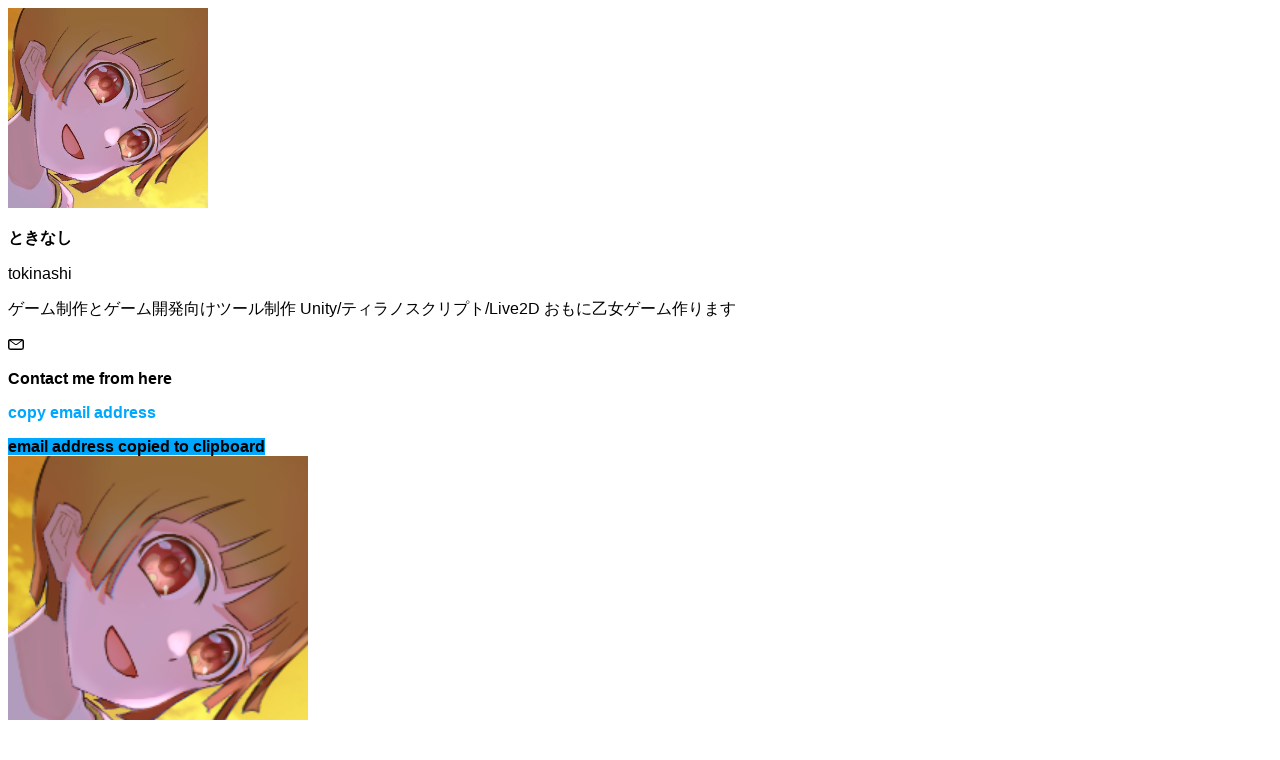

--- FILE ---
content_type: text/html; charset=utf-8
request_url: https://potofu.me/tokina4
body_size: 18780
content:
<!DOCTYPE html><html lang="en"><head><meta charSet="utf-8"/><meta name="viewport" content="width=device-width, initial-scale=1, maximum-scale=1, user-scalable=yes"/><link rel="stylesheet" href="/_next/static/chunks/5404e3828df47207.css?dpl=dpl_Azar9PEC8CPF4UKYXTgTDEbuRqjW" data-precedence="next"/><link rel="preload" as="script" fetchPriority="low" href="/_next/static/chunks/9eae86b996c663b6.js?dpl=dpl_Azar9PEC8CPF4UKYXTgTDEbuRqjW"/><script src="/_next/static/chunks/c8828c9428e05057.js?dpl=dpl_Azar9PEC8CPF4UKYXTgTDEbuRqjW" async=""></script><script src="/_next/static/chunks/453919bf20590a11.js?dpl=dpl_Azar9PEC8CPF4UKYXTgTDEbuRqjW" async=""></script><script src="/_next/static/chunks/turbopack-50023531d98201fe.js?dpl=dpl_Azar9PEC8CPF4UKYXTgTDEbuRqjW" async=""></script><script src="/_next/static/chunks/84448f797debb053.js?dpl=dpl_Azar9PEC8CPF4UKYXTgTDEbuRqjW" async=""></script><script src="/_next/static/chunks/02a33f60f3591543.js?dpl=dpl_Azar9PEC8CPF4UKYXTgTDEbuRqjW" async=""></script><script src="/_next/static/chunks/122dea052705b79a.js?dpl=dpl_Azar9PEC8CPF4UKYXTgTDEbuRqjW" async=""></script><script src="/_next/static/chunks/62afd79c711e0ad6.js?dpl=dpl_Azar9PEC8CPF4UKYXTgTDEbuRqjW" async=""></script><script src="/_next/static/chunks/1e2df1e2bc6b07bc.js?dpl=dpl_Azar9PEC8CPF4UKYXTgTDEbuRqjW" async=""></script><script src="/_next/static/chunks/9bb7efaf82b0037e.js?dpl=dpl_Azar9PEC8CPF4UKYXTgTDEbuRqjW" async=""></script><script src="/_next/static/chunks/599fcfeb4b248655.js?dpl=dpl_Azar9PEC8CPF4UKYXTgTDEbuRqjW" async=""></script><script src="/_next/static/chunks/b4a7f86d03e441ac.js?dpl=dpl_Azar9PEC8CPF4UKYXTgTDEbuRqjW" async=""></script><script src="/_next/static/chunks/0a3754e9697c23c7.js?dpl=dpl_Azar9PEC8CPF4UKYXTgTDEbuRqjW" async=""></script><script src="/_next/static/chunks/6173ac3a8d7977bf.js?dpl=dpl_Azar9PEC8CPF4UKYXTgTDEbuRqjW" async=""></script><script src="/_next/static/chunks/e74b8a41b13a7b4a.js?dpl=dpl_Azar9PEC8CPF4UKYXTgTDEbuRqjW" async=""></script><link rel="preload" href="https://webfont.fontplus.jp/accessor/script/fontplus.js?RbyN044MV9E%3D&amp;box=rIbV4WA8hks%3D&amp;aa=1&amp;ab=2" as="script"/><link rel="preload" href="https://www.googletagmanager.com/gtag/js?id=G-TCQX74GK07" as="script"/><link rel="preconnect" href="https://p.typekit.net"/><title>ときなし | POTOFU | POTOFU</title><meta name="description" content="ゲーム制作とゲーム開発向けツール制作
Unity/ティラノスクリプト/Live2D
おもに乙女ゲーム作ります"/><meta name="author" content="Sozi Inc."/><meta name="keywords" content="POTOFU"/><meta name="rating" content="general"/><meta name="format-detection" content="telephone=no"/><meta name="mobile-web-app-capable" content="yes"/><meta name="apple-mobile-web-app-title" content="POTOFU"/><meta name="apple-mobile-web-app-status-bar-style" content="default"/><meta property="og:title" content="ときなし | POTOFU | POTOFU"/><meta property="og:description" content="ゲーム制作とゲーム開発向けツール制作
Unity/ティラノスクリプト/Live2D
おもに乙女ゲーム作ります"/><meta property="og:url" content="https://potofu.me/tokina4"/><meta property="og:site_name" content="POTOFU"/><meta property="og:locale" content="ja_JP"/><meta property="og:image" content="https://contents.potofu.me/images/V9q2pu2haXxI.jpg"/><meta property="og:type" content="website"/><meta name="twitter:card" content="summary_large_image"/><meta name="twitter:title" content="ときなし | POTOFU | POTOFU"/><meta name="twitter:description" content="ゲーム制作とゲーム開発向けツール制作
Unity/ティラノスクリプト/Live2D
おもに乙女ゲーム作ります"/><meta name="twitter:image" content="https://contents.potofu.me/images/V9q2pu2haXxI.jpg"/><link rel="icon" href="/favicon.ico?favicon.8eed4275.ico" sizes="48x48" type="image/x-icon"/><link rel="icon" href="/icon.png?icon.a4b197ab.png" sizes="180x180" type="image/png"/><link rel="apple-touch-icon" href="/apple-icon.png?apple-icon.a4b197ab.png" sizes="180x180" type="image/png"/><script>(self.__next_s=self.__next_s||[]).push(["https://webfont.fontplus.jp/accessor/script/fontplus.js?RbyN044MV9E%3D&box=rIbV4WA8hks%3D&aa=1&ab=2",{}])</script><script src="/_next/static/chunks/a6dad97d9634a72d.js?dpl=dpl_Azar9PEC8CPF4UKYXTgTDEbuRqjW" noModule=""></script></head><body><div hidden=""><!--$--><!--/$--></div><div><div class="h-full min-h-screen w-full pt-32 pb-20 md:pt-40" style="font-family:&quot;Rodin NTLG&quot;, sans-serif;font-weight:400"><div class="fixed inset-0 -z-1 h-screen w-screen dark:bg-gray-900"><div style="background-image:url(https://contents.potofu.me/images/px79KVKiJjam.jpg)" class="size-full bg-cover bg-center"></div></div><div class="mx-auto w-full max-w-88 rounded-md bg-whiteshadow-950 shadow-md md:max-w-3xl lg:max-w-225 dark:bg-shadow-950 dark:text-gold mb-16 min-h-75 pb-14 md:pb-16"><div class="mx-auto w-82 md:w-182.5"><div class="text-center"><div class="relative mx-auto size-25 text-center"><img alt="User Icon" loading="lazy" width="200" height="200" decoding="async" data-nimg="1" class="size-full rounded-full border-none object-cover absolute bottom-12.5" style="color:transparent" src="https://contents.potofu.me/images/2LdtRPbUNGIs.jpg"/></div><p class="mb-4 text-lg leading-none md:mb-6" style="font-family:&quot;Rodin NTLG&quot;, sans-serif;font-weight:700">ときなし</p><p class="mb-8 text-2xs leading-none text-gray-300">tokinashi</p><p class="mb-10 px-2 text-start text-[0.8125rem] leading-2xl break-all whitespace-pre-wrap md:mb-12 md:px-0">ゲーム制作とゲーム開発向けツール制作
Unity/ティラノスクリプト/Live2D
おもに乙女ゲーム作ります</p><div class="relative mx-auto mb-10 w-full cursor-pointer rounded-md bg-white px-2.5 py-5 text-center shadow transition hover:shadow-lg md:mb-12.5 md:w-87.5 dark:bg-gray-900"><svg width="16" height="11.204" viewBox="0 0 16 11.204" class="mx-auto mb-2.5 dark:fill-white"><path id="パス_3677" data-name="パス 3677" d="M609.241,322.348H598.4a2.583,2.583,0,0,0-2.58,2.58v6.045a2.583,2.583,0,0,0,2.58,2.58h10.841a2.583,2.583,0,0,0,2.58-2.58v-6.045A2.583,2.583,0,0,0,609.241,322.348Zm-.018,1.407-4.577,3.45a1.379,1.379,0,0,1-1.65,0l-4.577-3.45Zm1.191,7.218a1.174,1.174,0,0,1-1.173,1.173H598.4a1.174,1.174,0,0,1-1.173-1.173v-6.045a1.162,1.162,0,0,1,.246-.71l4.957,3.737a2.318,2.318,0,0,0,2.78,0l4.957-3.737a1.161,1.161,0,0,1,.246.71Z" transform="translate(-595.821 -322.348)"></path></svg><p class="mb-2 text-2xs leading-normal break-all text-gray-800 dark:text-gray-300" style="font-family:&quot;Rodin NTLG&quot;, sans-serif;font-weight:600">Contact me from here</p><p class="text-xs md:text-2xs" style="color:#00A7FF;font-family:&quot;Rodin NTLG&quot;, sans-serif;font-weight:700">copy email address</p><span class="absolute inset-x-0 bottom-3.75 m-auto h-5 w-45 rounded-2xl text-center text-xs leading-relaxed text-white fill-mode-both dark:text-gray-900 animate-out fade-out-0" style="background-color:#00A7FF;font-family:&quot;Rodin NTLG&quot;, sans-serif;font-weight:600">email address copied to clipboard</span></div></div><div class="mb-14 grid gap-3 md:mb-16 md:grid-cols-4 md:gap-8"><a target="_blank" rel="nofollow noreferrer" class="transition hover:-translate-y-1" href="https://twitter.com/kinashi_to"><div class="flex items-center gap-2.5 rounded-md bg-white px-5 py-3 shadow-md md:aspect-square md:flex-col md:gap-3.5 md:px-4 md:py-0 md:text-center dark:bg-gray-900"><img alt="" loading="lazy" width="300" height="300" decoding="async" data-nimg="1" class="size-12.5 overflow-hidden rounded-full md:-mt-2" style="color:transparent" src="https://contents.potofu.me/images/PnIqQ4FmAqg8.jpg"/><div class="flex-1"><p class="mb-2 text-2xs leading-none text-gray-300 md:mb-4" style="font-family:&quot;Rodin NTLG&quot;, sans-serif;font-weight:600">Twitter/一番活発なところ</p><p class="text-2xs leading-relaxed break-all text-gray-800 dark:text-gold" style="font-family:&quot;Rodin NTLG&quot;, sans-serif;font-weight:600">ここに最新の進捗とか投稿してます</p></div></div></a><a target="_blank" rel="nofollow noreferrer" class="transition hover:-translate-y-1" href="https://core-about.com"><div class="flex items-center gap-2.5 rounded-md bg-white px-5 py-3 shadow-md md:aspect-square md:flex-col md:gap-3.5 md:px-4 md:py-0 md:text-center dark:bg-gray-900"><img alt="" loading="lazy" width="300" height="300" decoding="async" data-nimg="1" class="size-12.5 overflow-hidden rounded-full md:-mt-2" style="color:transparent" src="https://contents.potofu.me/images/an0TMyp04hT0.jpg"/><div class="flex-1"><p class="mb-2 text-2xs leading-none text-gray-300 md:mb-4" style="font-family:&quot;Rodin NTLG&quot;, sans-serif;font-weight:600">個人ホームページ</p><p class="text-2xs leading-relaxed break-all text-gray-800 dark:text-gold" style="font-family:&quot;Rodin NTLG&quot;, sans-serif;font-weight:600">イラストや自作ゲーム情報まとめてます！</p></div></div></a><a target="_blank" rel="nofollow noreferrer" class="transition hover:-translate-y-1" href="https://skeb.jp/@kinashi_to"><div class="flex items-center gap-2.5 rounded-md bg-white px-5 py-3 shadow-md md:aspect-square md:flex-col md:gap-3.5 md:px-4 md:py-0 md:text-center dark:bg-gray-900"><img alt="" loading="lazy" width="300" height="300" decoding="async" data-nimg="1" class="size-12.5 overflow-hidden rounded-full md:-mt-2" style="color:transparent" src="https://contents.potofu.me/images/uKXir7AcNTCy.jpg"/><div class="flex-1"><p class="mb-2 text-2xs leading-none text-gray-300 md:mb-4" style="font-family:&quot;Rodin NTLG&quot;, sans-serif;font-weight:600">Skeb</p><p class="text-2xs leading-relaxed break-all text-gray-800 dark:text-gold" style="font-family:&quot;Rodin NTLG&quot;, sans-serif;font-weight:600">スケブ依頼受け付けてます　色々なもの描いてみたいです！</p></div></div></a><a target="_blank" rel="nofollow noreferrer" class="transition hover:-translate-y-1" href="https://novelgame.jp/users/profile/34057"><div class="flex items-center gap-2.5 rounded-md bg-white px-5 py-3 shadow-md md:aspect-square md:flex-col md:gap-3.5 md:px-4 md:py-0 md:text-center dark:bg-gray-900"><img alt="" loading="lazy" width="300" height="300" decoding="async" data-nimg="1" class="size-12.5 overflow-hidden rounded-full md:-mt-2" style="color:transparent" src="https://contents.potofu.me/images/ncpCQMOXkId0.jpg"/><div class="flex-1"><p class="mb-2 text-2xs leading-none text-gray-300 md:mb-4" style="font-family:&quot;Rodin NTLG&quot;, sans-serif;font-weight:600">ノベコレ/投稿ゲーム一覧</p><p class="text-2xs leading-relaxed break-all text-gray-800 dark:text-gold" style="font-family:&quot;Rodin NTLG&quot;, sans-serif;font-weight:600">内容は基本的に女性向けゲームです</p></div></div></a><a target="_blank" rel="nofollow noreferrer" class="transition hover:-translate-y-1" href="https://note.com/kalsa/m/mbee446eadafa"><div class="flex items-center gap-2.5 rounded-md bg-white px-5 py-3 shadow-md md:aspect-square md:flex-col md:gap-3.5 md:px-4 md:py-0 md:text-center dark:bg-gray-900"><img alt="" loading="lazy" width="300" height="300" decoding="async" data-nimg="1" class="size-12.5 overflow-hidden rounded-full md:-mt-2" style="color:transparent" src="/assets/images/appicon/note_color.png?dpl=dpl_Azar9PEC8CPF4UKYXTgTDEbuRqjW"/><div class="flex-1"><p class="mb-2 text-2xs leading-none text-gray-300 md:mb-4" style="font-family:&quot;Rodin NTLG&quot;, sans-serif;font-weight:600">note</p><p class="text-2xs leading-relaxed break-all text-gray-800 dark:text-gold" style="font-family:&quot;Rodin NTLG&quot;, sans-serif;font-weight:600">ゲーム進捗情報をマガジンでまとめてます</p></div></div></a><a target="_blank" rel="nofollow noreferrer" class="transition hover:-translate-y-1" href="https://www.pixiv.net/users/41509605"><div class="flex items-center gap-2.5 rounded-md bg-white px-5 py-3 shadow-md md:aspect-square md:flex-col md:gap-3.5 md:px-4 md:py-0 md:text-center dark:bg-gray-900"><img alt="" loading="lazy" width="300" height="300" decoding="async" data-nimg="1" class="size-12.5 overflow-hidden rounded-full md:-mt-2" style="color:transparent" src="/assets/images/appicon/pixiv_color.png?dpl=dpl_Azar9PEC8CPF4UKYXTgTDEbuRqjW"/><div class="flex-1"><p class="mb-2 text-2xs leading-none text-gray-300 md:mb-4" style="font-family:&quot;Rodin NTLG&quot;, sans-serif;font-weight:600">pixiv</p><p class="text-2xs leading-relaxed break-all text-gray-800 dark:text-gold" style="font-family:&quot;Rodin NTLG&quot;, sans-serif;font-weight:600">ゲーム制作中のらくがきとかファンアート</p></div></div></a><a target="_blank" rel="nofollow noreferrer" class="transition hover:-translate-y-1" href="https://tokinashi.booth.pm/"><div class="flex items-center gap-2.5 rounded-md bg-white px-5 py-3 shadow-md md:aspect-square md:flex-col md:gap-3.5 md:px-4 md:py-0 md:text-center dark:bg-gray-900"><img alt="" loading="lazy" width="300" height="300" decoding="async" data-nimg="1" class="size-12.5 overflow-hidden rounded-full md:-mt-2" style="color:transparent" src="/assets/images/appicon/booth_color.png?dpl=dpl_Azar9PEC8CPF4UKYXTgTDEbuRqjW"/><div class="flex-1"><p class="mb-2 text-2xs leading-none text-gray-300 md:mb-4" style="font-family:&quot;Rodin NTLG&quot;, sans-serif;font-weight:600">BOOTH</p><p class="text-2xs leading-relaxed break-all text-gray-800 dark:text-gold" style="font-family:&quot;Rodin NTLG&quot;, sans-serif;font-weight:600">ティラノスクリプト用のプラグインを販売しています</p></div></div></a></div></div></div><div class="mx-auto w-full max-w-88 rounded-md bg-whiteshadow-950 shadow-md md:max-w-3xl lg:max-w-225 dark:bg-shadow-950 dark:text-gold mb-16 flex flex-col items-center pt-px pb-8"><img alt="" loading="lazy" width="300" height="300" decoding="async" data-nimg="1" class="-mt-6.25 mb-7.5 size-12.5" style="color:transparent" sizes="50px" srcSet="/_next/image?url=%2Fassets%2Fimages%2Fappicon%2Fofuse_color.png&amp;w=32&amp;q=75&amp;dpl=dpl_Azar9PEC8CPF4UKYXTgTDEbuRqjW 32w, /_next/image?url=%2Fassets%2Fimages%2Fappicon%2Fofuse_color.png&amp;w=48&amp;q=75&amp;dpl=dpl_Azar9PEC8CPF4UKYXTgTDEbuRqjW 48w, /_next/image?url=%2Fassets%2Fimages%2Fappicon%2Fofuse_color.png&amp;w=64&amp;q=75&amp;dpl=dpl_Azar9PEC8CPF4UKYXTgTDEbuRqjW 64w, /_next/image?url=%2Fassets%2Fimages%2Fappicon%2Fofuse_color.png&amp;w=96&amp;q=75&amp;dpl=dpl_Azar9PEC8CPF4UKYXTgTDEbuRqjW 96w, /_next/image?url=%2Fassets%2Fimages%2Fappicon%2Fofuse_color.png&amp;w=128&amp;q=75&amp;dpl=dpl_Azar9PEC8CPF4UKYXTgTDEbuRqjW 128w, /_next/image?url=%2Fassets%2Fimages%2Fappicon%2Fofuse_color.png&amp;w=256&amp;q=75&amp;dpl=dpl_Azar9PEC8CPF4UKYXTgTDEbuRqjW 256w, /_next/image?url=%2Fassets%2Fimages%2Fappicon%2Fofuse_color.png&amp;w=384&amp;q=75&amp;dpl=dpl_Azar9PEC8CPF4UKYXTgTDEbuRqjW 384w, /_next/image?url=%2Fassets%2Fimages%2Fappicon%2Fofuse_color.png&amp;w=640&amp;q=75&amp;dpl=dpl_Azar9PEC8CPF4UKYXTgTDEbuRqjW 640w, /_next/image?url=%2Fassets%2Fimages%2Fappicon%2Fofuse_color.png&amp;w=750&amp;q=75&amp;dpl=dpl_Azar9PEC8CPF4UKYXTgTDEbuRqjW 750w, /_next/image?url=%2Fassets%2Fimages%2Fappicon%2Fofuse_color.png&amp;w=828&amp;q=75&amp;dpl=dpl_Azar9PEC8CPF4UKYXTgTDEbuRqjW 828w, /_next/image?url=%2Fassets%2Fimages%2Fappicon%2Fofuse_color.png&amp;w=1080&amp;q=75&amp;dpl=dpl_Azar9PEC8CPF4UKYXTgTDEbuRqjW 1080w, /_next/image?url=%2Fassets%2Fimages%2Fappicon%2Fofuse_color.png&amp;w=1200&amp;q=75&amp;dpl=dpl_Azar9PEC8CPF4UKYXTgTDEbuRqjW 1200w, /_next/image?url=%2Fassets%2Fimages%2Fappicon%2Fofuse_color.png&amp;w=1920&amp;q=75&amp;dpl=dpl_Azar9PEC8CPF4UKYXTgTDEbuRqjW 1920w, /_next/image?url=%2Fassets%2Fimages%2Fappicon%2Fofuse_color.png&amp;w=2048&amp;q=75&amp;dpl=dpl_Azar9PEC8CPF4UKYXTgTDEbuRqjW 2048w, /_next/image?url=%2Fassets%2Fimages%2Fappicon%2Fofuse_color.png&amp;w=3840&amp;q=75&amp;dpl=dpl_Azar9PEC8CPF4UKYXTgTDEbuRqjW 3840w" src="/_next/image?url=%2Fassets%2Fimages%2Fappicon%2Fofuse_color.png&amp;w=3840&amp;q=75&amp;dpl=dpl_Azar9PEC8CPF4UKYXTgTDEbuRqjW"/><a href="https://ofuse.me/10kina4" target="_blank" data-slot="button" class="inline-flex shrink-0 items-center justify-center gap-2 text-center transition-all outline-none focus-visible:border-neutral-950 focus-visible:ring-[3px] focus-visible:ring-neutral-950/50 disabled:pointer-events-none disabled:opacity-50 aria-invalid:border-red-500 aria-invalid:ring-red-500/20 [&amp;_svg]:pointer-events-none [&amp;_svg]:shrink-0 [&amp;_svg:not([class*=&#x27;size-&#x27;])]:size-4 border border-gray bg-white text-black has-[&gt;svg]:px-3 rounded-full mb-4 w-76 border-none p-4 text-xs wrap-break-word whitespace-normal shadow-md hover:scale-100 hover:shadow-lg md:w-87.5 dark:bg-gray-900 dark:text-gold" style="color:#00A7FF;font-family:&quot;Rodin NTLG&quot;, sans-serif;font-weight:700">support ときなし&#x27;s activities with fan letters</a><div class="text-2xs text-gray">powered by OFUSE</div></div><a class="flex h-15 w-full justify-center" href="/"><img alt="POTOFU" loading="lazy" width="296" height="122" decoding="async" data-nimg="1" class="h-full w-auto dark:hidden" style="color:transparent" src="/assets/images/logo_profile_normal.png?dpl=dpl_Azar9PEC8CPF4UKYXTgTDEbuRqjW"/><img alt="POTOFU" loading="lazy" width="296" height="122" decoding="async" data-nimg="1" class="hidden h-full w-auto dark:block" style="color:transparent" src="/assets/images/logo_profile_dark.png?dpl=dpl_Azar9PEC8CPF4UKYXTgTDEbuRqjW"/></a></div><div class="fixed inset-x-0 bottom-0 flex flex-col transition duration-300"></div></div><!--$--><!--/$--><div style="display:none" class="font-rodin-ntlg-m">!&quot;#$%&amp;&#x27;()*+,-./0123456789:;&lt;=&gt;?@ABCDEFGHIJKLMNOPQRSTUVWXYZ[]^_`abcdefghijklmnopqrstuvwxyz{|}~<!-- -->｡｢｣､･ｦｧｨｩｪｫｬｭｮｯｰｱｲｳｴｵｶｷｸｹｺｻｼｽｾｿﾀﾁﾂﾃﾄﾅﾆﾇﾈﾉﾊﾋﾌﾍﾎﾏﾐﾑﾒﾓﾔﾕﾖﾗﾘﾙﾚﾛﾜﾝﾞﾟ<!-- -->、。，．・：；？！゛゜´｀¨＾￣＿ヽヾゝゞ〃仝々〆〇ー―‐／＼〜∥｜…‥‘’“”（）〔〕［］｛｝〈〉《》「」『』【】＋－±×÷＝≠＜＞≦≧∞∴♂♀°′″℃￥＄￠￡％＃＆＊＠§☆★○●◎◇<!-- -->０１２３４５６７８９ＡＢＣＤＥＦＧＨＩＪＫＬＭＮＯＰＱＲＳＴＵＶＷＸＹＺａｂｃｄｅｆｇｈｉｊｋｌｍｎｏｐｑｒｓｔｕｖｗｘｙｚ<!-- -->ぁあぃいぅうぇえぉおかがきぎくぐけげこごさざしじすずせぜそぞただちぢっつづてでとどなにぬねのはばぱひびぴふぶぷへべぺほぼぽまみむめもゃやゅゆょよらりるれろゎわゐゑをん<!-- -->ァアィイゥウェエォオカガキギクグケゲコゴサザシジスズセゼソゾタダチヂッツヅテデトドナニヌネノハバパヒビピフブプヘベペホボポマミムメモャヤュユョヨラリルレロヮワヰヱヲンヴヵヶ</div><div style="display:none" class="font-rodin-ntlg-db">!&quot;#$%&amp;&#x27;()*+,-./0123456789:;&lt;=&gt;?@ABCDEFGHIJKLMNOPQRSTUVWXYZ[]^_`abcdefghijklmnopqrstuvwxyz{|}~<!-- -->｡｢｣､･ｦｧｨｩｪｫｬｭｮｯｰｱｲｳｴｵｶｷｸｹｺｻｼｽｾｿﾀﾁﾂﾃﾄﾅﾆﾇﾈﾉﾊﾋﾌﾍﾎﾏﾐﾑﾒﾓﾔﾕﾖﾗﾘﾙﾚﾛﾜﾝﾞﾟ<!-- -->、。，．・：；？！゛゜´｀¨＾￣＿ヽヾゝゞ〃仝々〆〇ー―‐／＼〜∥｜…‥‘’“”（）〔〕［］｛｝〈〉《》「」『』【】＋－±×÷＝≠＜＞≦≧∞∴♂♀°′″℃￥＄￠￡％＃＆＊＠§☆★○●◎◇<!-- -->０１２３４５６７８９ＡＢＣＤＥＦＧＨＩＪＫＬＭＮＯＰＱＲＳＴＵＶＷＸＹＺａｂｃｄｅｆｇｈｉｊｋｌｍｎｏｐｑｒｓｔｕｖｗｘｙｚ<!-- -->ぁあぃいぅうぇえぉおかがきぎくぐけげこごさざしじすずせぜそぞただちぢっつづてでとどなにぬねのはばぱひびぴふぶぷへべぺほぼぽまみむめもゃやゅゆょよらりるれろゎわゐゑをん<!-- -->ァアィイゥウェエォオカガキギクグケゲコゴサザシジスズセゼソゾタダチヂッツヅテデトドナニヌネノハバパヒビピフブプヘベペホボポマミムメモャヤュユョヨラリルレロヮワヰヱヲンヴヵヶ</div><div style="display:none" class="font-rodin-ntlg-b">!&quot;#$%&amp;&#x27;()*+,-./0123456789:;&lt;=&gt;?@ABCDEFGHIJKLMNOPQRSTUVWXYZ[]^_`abcdefghijklmnopqrstuvwxyz{|}~<!-- -->｡｢｣､･ｦｧｨｩｪｫｬｭｮｯｰｱｲｳｴｵｶｷｸｹｺｻｼｽｾｿﾀﾁﾂﾃﾄﾅﾆﾇﾈﾉﾊﾋﾌﾍﾎﾏﾐﾑﾒﾓﾔﾕﾖﾗﾘﾙﾚﾛﾜﾝﾞﾟ<!-- -->、。，．・：；？！゛゜´｀¨＾￣＿ヽヾゝゞ〃仝々〆〇ー―‐／＼〜∥｜…‥‘’“”（）〔〕［］｛｝〈〉《》「」『』【】＋－±×÷＝≠＜＞≦≧∞∴♂♀°′″℃￥＄￠￡％＃＆＊＠§☆★○●◎◇<!-- -->０１２３４５６７８９ＡＢＣＤＥＦＧＨＩＪＫＬＭＮＯＰＱＲＳＴＵＶＷＸＹＺａｂｃｄｅｆｇｈｉｊｋｌｍｎｏｐｑｒｓｔｕｖｗｘｙｚ<!-- -->ぁあぃいぅうぇえぉおかがきぎくぐけげこごさざしじすずせぜそぞただちぢっつづてでとどなにぬねのはばぱひびぴふぶぷへべぺほぼぽまみむめもゃやゅゆょよらりるれろゎわゐゑをん<!-- -->ァアィイゥウェエォオカガキギクグケゲコゴサザシジスズセゼソゾタダチヂッツヅテデトドナニヌネノハバパヒビピフブプヘベペホボポマミムメモャヤュユョヨラリルレロヮワヰヱヲンヴヵヶ</div><section aria-label="Notifications alt+T" tabindex="-1" aria-live="polite" aria-relevant="additions text" aria-atomic="false"></section><!--$--><!--/$--><script src="/_next/static/chunks/9eae86b996c663b6.js?dpl=dpl_Azar9PEC8CPF4UKYXTgTDEbuRqjW" id="_R_" async=""></script><script>(self.__next_f=self.__next_f||[]).push([0])</script><script>self.__next_f.push([1,"1:\"$Sreact.fragment\"\n2:I[54055,[\"/_next/static/chunks/84448f797debb053.js?dpl=dpl_Azar9PEC8CPF4UKYXTgTDEbuRqjW\",\"/_next/static/chunks/02a33f60f3591543.js?dpl=dpl_Azar9PEC8CPF4UKYXTgTDEbuRqjW\"],\"default\"]\n3:I[37258,[\"/_next/static/chunks/84448f797debb053.js?dpl=dpl_Azar9PEC8CPF4UKYXTgTDEbuRqjW\",\"/_next/static/chunks/02a33f60f3591543.js?dpl=dpl_Azar9PEC8CPF4UKYXTgTDEbuRqjW\"],\"default\"]\n6:I[93832,[\"/_next/static/chunks/84448f797debb053.js?dpl=dpl_Azar9PEC8CPF4UKYXTgTDEbuRqjW\",\"/_next/static/chunks/02a33f60f3591543.js?dpl=dpl_Azar9PEC8CPF4UKYXTgTDEbuRqjW\"],\"OutletBoundary\"]\n7:\"$Sreact.suspense\"\n9:I[93832,[\"/_next/static/chunks/84448f797debb053.js?dpl=dpl_Azar9PEC8CPF4UKYXTgTDEbuRqjW\",\"/_next/static/chunks/02a33f60f3591543.js?dpl=dpl_Azar9PEC8CPF4UKYXTgTDEbuRqjW\"],\"ViewportBoundary\"]\nb:I[93832,[\"/_next/static/chunks/84448f797debb053.js?dpl=dpl_Azar9PEC8CPF4UKYXTgTDEbuRqjW\",\"/_next/static/chunks/02a33f60f3591543.js?dpl=dpl_Azar9PEC8CPF4UKYXTgTDEbuRqjW\"],\"MetadataBoundary\"]\nd:I[20602,[],\"default\"]\ne:I[78378,[\"/_next/static/chunks/122dea052705b79a.js?dpl=dpl_Azar9PEC8CPF4UKYXTgTDEbuRqjW\",\"/_next/static/chunks/62afd79c711e0ad6.js?dpl=dpl_Azar9PEC8CPF4UKYXTgTDEbuRqjW\",\"/_next/static/chunks/1e2df1e2bc6b07bc.js?dpl=dpl_Azar9PEC8CPF4UKYXTgTDEbuRqjW\",\"/_next/static/chunks/9bb7efaf82b0037e.js?dpl=dpl_Azar9PEC8CPF4UKYXTgTDEbuRqjW\",\"/_next/static/chunks/599fcfeb4b248655.js?dpl=dpl_Azar9PEC8CPF4UKYXTgTDEbuRqjW\"],\"\"]\n10:I[36017,[\"/_next/static/chunks/122dea052705b79a.js?dpl=dpl_Azar9PEC8CPF4UKYXTgTDEbuRqjW\",\"/_next/static/chunks/62afd79c711e0ad6.js?dpl=dpl_Azar9PEC8CPF4UKYXTgTDEbuRqjW\",\"/_next/static/chunks/1e2df1e2bc6b07bc.js?dpl=dpl_Azar9PEC8CPF4UKYXTgTDEbuRqjW\",\"/_next/static/chunks/9bb7efaf82b0037e.js?dpl=dpl_Azar9PEC8CPF4UKYXTgTDEbuRqjW\",\"/_next/static/chunks/599fcfeb4b248655.js?dpl=dpl_Azar9PEC8CPF4UKYXTgTDEbuRqjW\"],\"default\"]\n12:I[93736,[\"/_next/static/chunks/122dea052705b79a.js?dpl=dpl_Azar9PEC8CPF4UKYXTgTDEbuRqjW\",\"/_next/static/chunks/62afd79c711e0ad6.js?dpl=dpl_Azar9PEC8CPF4UKYXTgTDEbuRqjW\",\"/_next/static/chunks/1e2df1e2bc6b07bc.js?dpl=dpl_Azar9PEC8CPF4UKYXTgTDEbuRqjW\",\"/_next/static/chunks/9bb7efaf82b0037e.js?dpl=dpl_Azar9PEC8CPF4UKYXTgTDEbuRqjW\",\"/_next/static/chunks/599fcfeb4b248655.js?dpl=dpl_Azar9PEC8CPF4UKYXTgTDEbuRqjW\"],\"NavigationGuardProvider\"]\n13:I[69155,[\"/_next/static/chunks/122dea052705b79a.js?dpl=dpl_Azar9PEC8CPF4UKYXTgTDEbuRqjW\",\"/_next/static/chunks/62afd79c711e0ad6.js?dpl=dpl_Azar9PEC8CPF4UKYXTgTDEbuRqjW\",\"/_next/static/chunks/1e2df1e2bc6b07bc.js?dpl=dpl_Azar9PEC8CPF4UKYXTgTDEbuRqjW\",\"/_next/static/chunks/9bb7efaf82b0037e.js?dpl=dpl_Azar9PEC8CPF4UKYXTgTDEbuRqjW\",\"/_next/static/chunks/599fcfeb4b248655.js?dpl=dpl_Azar9PEC8CPF4UKYXTgTDEbuRqjW\"],\"S\"]\n14:I[75699,[\"/_next/static/chunks/122dea052705b79a.js?dpl=dpl_Azar9PEC8CPF4UKYXTgTDEbuRqjW\",\"/_next/static/chunks/62afd79c711e0ad6.js?dpl=dpl_Azar9PEC8CPF4UKYXTgTDEbuRqjW\",\"/_next/static/chunks/1e2df1e2bc6b07bc.js?dpl=dpl_Azar9PEC8CPF4UKYXTgTDEbuRqjW\",\"/_next/static/chunks/9bb7efaf82b0037e.js?dpl=dpl_Azar9PEC8CPF4UKYXTgTDEbuRqjW\",\"/_next/static/chunks/599fcfeb4b248655.js?dpl=dpl_Azar9PEC8CPF4UKYXTgTDEbuRqjW\"],\"default\"]\n15:I[9778,[\"/_next/static/chunks/122dea052705b79a.js?dpl=dpl_Azar9PEC8CPF4UKYXTgTDEbuRqjW\",\"/_next/static/chunks/62afd79c711e0ad6.js?dpl=dpl_Azar9PEC8CPF4UKYXTgTDEbuRqjW\",\"/_next/static/chunks/1e2df1e2bc6b07bc.js?dpl=dpl_Azar9PEC8CPF4UKYXTgTDEbuRqjW\",\"/_next/static/chunks/9bb7efaf82b0037e.js?dpl=dpl_Azar9PEC8CPF4UKYXTgTDEbuRqjW\",\"/_next/static/chunks/599fcfeb4b248655.js?dpl=dpl_Azar9PEC8CPF4UKYXTgTDEbuRqjW\"],\"UserProvider\"]\n16:I[73773,[\"/_next/static/chunks/122dea052705b79a.js?dpl=dpl_Azar9PEC8CPF4UKYXTgTDEbuRqjW\",\"/_next/static/chunks/62afd79c711e0ad6.js?dpl=dpl_Azar9PEC8CPF4UKYXTgTDEbuRqjW\",\"/_next/static/chunks/1e2df1e2bc6b07bc.js?dpl=dpl_Azar9PEC8CPF4UKYXTgTDEbuRqjW\",\"/_next/static/chunks/9bb7efaf82b0037e.js?dpl=dpl_Azar9PEC8CPF4UKYXTgTDEbuRqjW\",\"/_next/static/chunks/599fcfeb4b248655.js?dpl=dpl_Azar9PEC8CPF4UKYXTgTDEbuRqjW\"],\"FontplusForAppRouter\"]\n17:I[75929,[\"/_next/static/chunks/122dea052705b79a.js?dpl=dpl_Azar9PEC8CPF4UKYXTgTDEbuRqjW\",\"/_next/sta"])</script><script>self.__next_f.push([1,"tic/chunks/62afd79c711e0ad6.js?dpl=dpl_Azar9PEC8CPF4UKYXTgTDEbuRqjW\",\"/_next/static/chunks/1e2df1e2bc6b07bc.js?dpl=dpl_Azar9PEC8CPF4UKYXTgTDEbuRqjW\",\"/_next/static/chunks/9bb7efaf82b0037e.js?dpl=dpl_Azar9PEC8CPF4UKYXTgTDEbuRqjW\",\"/_next/static/chunks/599fcfeb4b248655.js?dpl=dpl_Azar9PEC8CPF4UKYXTgTDEbuRqjW\"],\"default\"]\n18:I[73773,[\"/_next/static/chunks/122dea052705b79a.js?dpl=dpl_Azar9PEC8CPF4UKYXTgTDEbuRqjW\",\"/_next/static/chunks/62afd79c711e0ad6.js?dpl=dpl_Azar9PEC8CPF4UKYXTgTDEbuRqjW\",\"/_next/static/chunks/1e2df1e2bc6b07bc.js?dpl=dpl_Azar9PEC8CPF4UKYXTgTDEbuRqjW\",\"/_next/static/chunks/9bb7efaf82b0037e.js?dpl=dpl_Azar9PEC8CPF4UKYXTgTDEbuRqjW\",\"/_next/static/chunks/599fcfeb4b248655.js?dpl=dpl_Azar9PEC8CPF4UKYXTgTDEbuRqjW\"],\"PreloadFontplusData\"]\n19:I[54219,[\"/_next/static/chunks/122dea052705b79a.js?dpl=dpl_Azar9PEC8CPF4UKYXTgTDEbuRqjW\",\"/_next/static/chunks/62afd79c711e0ad6.js?dpl=dpl_Azar9PEC8CPF4UKYXTgTDEbuRqjW\",\"/_next/static/chunks/1e2df1e2bc6b07bc.js?dpl=dpl_Azar9PEC8CPF4UKYXTgTDEbuRqjW\",\"/_next/static/chunks/9bb7efaf82b0037e.js?dpl=dpl_Azar9PEC8CPF4UKYXTgTDEbuRqjW\",\"/_next/static/chunks/599fcfeb4b248655.js?dpl=dpl_Azar9PEC8CPF4UKYXTgTDEbuRqjW\"],\"Toaster\"]\n:HL[\"/_next/static/chunks/5404e3828df47207.css?dpl=dpl_Azar9PEC8CPF4UKYXTgTDEbuRqjW\",\"style\"]\n"])</script><script>self.__next_f.push([1,"0:{\"P\":null,\"b\":\"u1PaQamlLCgc-J5Fb6zqd\",\"c\":[\"\",\"tokina4\"],\"q\":\"\",\"i\":false,\"f\":[[[\"\",{\"children\":[[\"locale\",\"en\",\"d\"],{\"children\":[\"(plain)\",{\"children\":[[\"pub_id\",\"tokina4\",\"d\"],{\"children\":[\"__PAGE__\",{}]}]}]},\"$undefined\",\"$undefined\",true]}],[[\"$\",\"$1\",\"c\",{\"children\":[null,[\"$\",\"$L2\",null,{\"parallelRouterKey\":\"children\",\"error\":\"$undefined\",\"errorStyles\":\"$undefined\",\"errorScripts\":\"$undefined\",\"template\":[\"$\",\"$L3\",null,{}],\"templateStyles\":\"$undefined\",\"templateScripts\":\"$undefined\",\"notFound\":[[[\"$\",\"title\",null,{\"children\":\"404: This page could not be found.\"}],[\"$\",\"div\",null,{\"style\":{\"fontFamily\":\"system-ui,\\\"Segoe UI\\\",Roboto,Helvetica,Arial,sans-serif,\\\"Apple Color Emoji\\\",\\\"Segoe UI Emoji\\\"\",\"height\":\"100vh\",\"textAlign\":\"center\",\"display\":\"flex\",\"flexDirection\":\"column\",\"alignItems\":\"center\",\"justifyContent\":\"center\"},\"children\":[\"$\",\"div\",null,{\"children\":[[\"$\",\"style\",null,{\"dangerouslySetInnerHTML\":{\"__html\":\"body{color:#000;background:#fff;margin:0}.next-error-h1{border-right:1px solid rgba(0,0,0,.3)}@media (prefers-color-scheme:dark){body{color:#fff;background:#000}.next-error-h1{border-right:1px solid rgba(255,255,255,.3)}}\"}}],[\"$\",\"h1\",null,{\"className\":\"next-error-h1\",\"style\":{\"display\":\"inline-block\",\"margin\":\"0 20px 0 0\",\"padding\":\"0 23px 0 0\",\"fontSize\":24,\"fontWeight\":500,\"verticalAlign\":\"top\",\"lineHeight\":\"49px\"},\"children\":404}],[\"$\",\"div\",null,{\"style\":{\"display\":\"inline-block\"},\"children\":[\"$\",\"h2\",null,{\"style\":{\"fontSize\":14,\"fontWeight\":400,\"lineHeight\":\"49px\",\"margin\":0},\"children\":\"This page could not be found.\"}]}]]}]}]],[]],\"forbidden\":\"$undefined\",\"unauthorized\":\"$undefined\"}]]}],{\"children\":[[\"$\",\"$1\",\"c\",{\"children\":[[[\"$\",\"link\",\"0\",{\"rel\":\"stylesheet\",\"href\":\"/_next/static/chunks/5404e3828df47207.css?dpl=dpl_Azar9PEC8CPF4UKYXTgTDEbuRqjW\",\"precedence\":\"next\",\"crossOrigin\":\"$undefined\",\"nonce\":\"$undefined\"}],[\"$\",\"script\",\"script-0\",{\"src\":\"/_next/static/chunks/122dea052705b79a.js?dpl=dpl_Azar9PEC8CPF4UKYXTgTDEbuRqjW\",\"async\":true,\"nonce\":\"$undefined\"}],[\"$\",\"script\",\"script-1\",{\"src\":\"/_next/static/chunks/62afd79c711e0ad6.js?dpl=dpl_Azar9PEC8CPF4UKYXTgTDEbuRqjW\",\"async\":true,\"nonce\":\"$undefined\"}],[\"$\",\"script\",\"script-2\",{\"src\":\"/_next/static/chunks/1e2df1e2bc6b07bc.js?dpl=dpl_Azar9PEC8CPF4UKYXTgTDEbuRqjW\",\"async\":true,\"nonce\":\"$undefined\"}],[\"$\",\"script\",\"script-3\",{\"src\":\"/_next/static/chunks/9bb7efaf82b0037e.js?dpl=dpl_Azar9PEC8CPF4UKYXTgTDEbuRqjW\",\"async\":true,\"nonce\":\"$undefined\"}],[\"$\",\"script\",\"script-4\",{\"src\":\"/_next/static/chunks/599fcfeb4b248655.js?dpl=dpl_Azar9PEC8CPF4UKYXTgTDEbuRqjW\",\"async\":true,\"nonce\":\"$undefined\"}]],\"$L4\"]}],{\"children\":[[\"$\",\"$1\",\"c\",{\"children\":[null,[\"$\",\"$L2\",null,{\"parallelRouterKey\":\"children\",\"error\":\"$undefined\",\"errorStyles\":\"$undefined\",\"errorScripts\":\"$undefined\",\"template\":[\"$\",\"$L3\",null,{}],\"templateStyles\":\"$undefined\",\"templateScripts\":\"$undefined\",\"notFound\":\"$undefined\",\"forbidden\":\"$undefined\",\"unauthorized\":\"$undefined\"}]]}],{\"children\":[[\"$\",\"$1\",\"c\",{\"children\":[null,[\"$\",\"$L2\",null,{\"parallelRouterKey\":\"children\",\"error\":\"$undefined\",\"errorStyles\":\"$undefined\",\"errorScripts\":\"$undefined\",\"template\":[\"$\",\"$L3\",null,{}],\"templateStyles\":\"$undefined\",\"templateScripts\":\"$undefined\",\"notFound\":\"$undefined\",\"forbidden\":\"$undefined\",\"unauthorized\":\"$undefined\"}]]}],{\"children\":[[\"$\",\"$1\",\"c\",{\"children\":[\"$L5\",[[\"$\",\"script\",\"script-0\",{\"src\":\"/_next/static/chunks/b4a7f86d03e441ac.js?dpl=dpl_Azar9PEC8CPF4UKYXTgTDEbuRqjW\",\"async\":true,\"nonce\":\"$undefined\"}],[\"$\",\"script\",\"script-1\",{\"src\":\"/_next/static/chunks/0a3754e9697c23c7.js?dpl=dpl_Azar9PEC8CPF4UKYXTgTDEbuRqjW\",\"async\":true,\"nonce\":\"$undefined\"}],[\"$\",\"script\",\"script-2\",{\"src\":\"/_next/static/chunks/6173ac3a8d7977bf.js?dpl=dpl_Azar9PEC8CPF4UKYXTgTDEbuRqjW\",\"async\":true,\"nonce\":\"$undefined\"}],[\"$\",\"script\",\"script-3\",{\"src\":\"/_next/static/chunks/e74b8a41b13a7b4a.js?dpl=dpl_Azar9PEC8CPF4UKYXTgTDEbuRqjW\",\"async\":true,\"nonce\":\"$undefined\"}]],[\"$\",\"$L6\",null,{\"children\":[\"$\",\"$7\",null,{\"name\":\"Next.MetadataOutlet\",\"children\":\"$@8\"}]}]]}],{},null,false,false]},null,false,false]},null,false,false]},null,false,false]},null,false,false],[\"$\",\"$1\",\"h\",{\"children\":[null,[\"$\",\"$L9\",null,{\"children\":\"$La\"}],[\"$\",\"div\",null,{\"hidden\":true,\"children\":[\"$\",\"$Lb\",null,{\"children\":[\"$\",\"$7\",null,{\"name\":\"Next.Metadata\",\"children\":\"$Lc\"}]}]}],null]}],false]],\"m\":\"$undefined\",\"G\":[\"$d\",[]],\"S\":false}\n"])</script><script>self.__next_f.push([1,"4:[\"$\",\"html\",null,{\"lang\":\"en\",\"children\":[[\"$\",\"head\",null,{\"children\":[[\"$\",\"$Le\",null,{\"src\":\"https://webfont.fontplus.jp/accessor/script/fontplus.js?RbyN044MV9E%3D\u0026box=rIbV4WA8hks%3D\u0026aa=1\u0026ab=2\",\"strategy\":\"beforeInteractive\"}],[\"$\",\"link\",null,{\"rel\":\"preconnect\",\"href\":\"https://p.typekit.net\"}],[\"$\",\"$Le\",null,{\"id\":\"adobe-fonts\",\"dangerouslySetInnerHTML\":{\"__html\":\"\\n            (function(d) {\\n              var config = {\\n                kitId: 'xfw1ozu',\\n                scriptTimeout: 3000,\\n                async: true\\n              },\\n              h=d.documentElement,t=setTimeout(function(){h.className=h.className.replace(/\\bwf-loading\\b/g,\\\"\\\")+\\\" wf-inactive\\\";},config.scriptTimeout),tk=d.createElement(\\\"script\\\"),f=false,s=d.getElementsByTagName(\\\"script\\\")[0],a;h.className+=\\\" wf-loading\\\";tk.src='https://use.typekit.net/'+config.kitId+'.js';tk.async=true;tk.onload=tk.onreadystatechange=function(){a=this.readyState;if(f||a\u0026\u0026a!=\\\"complete\\\"\u0026\u0026a!=\\\"loaded\\\")return;f=true;clearTimeout(t);try{Typekit.load(config)}catch(e){}};s.parentNode.insertBefore(tk,s)\\n            })(document);\\n            \"}}]]}],[\"$\",\"body\",null,{\"children\":\"$Lf\"}]]}]\n"])</script><script>self.__next_f.push([1,"f:[\"$\",\"$L10\",null,{\"formats\":\"$undefined\",\"locale\":\"en\",\"messages\":{\"Seo\":{\"title\":\"POTOFU\",\"description\":\"Organize all your online activities. POTOFU is a service that aggregates information on SNS and work posting sites so that you can quickly and easily create a public profile. We support your activities by collecting the latest works and information on one page.\"},\"ServiceTitle\":{\"signup\":\"Sign Up\",\"note\":\"* Sign up free / no ads\"},\"Slogan\":{\"slogan\":\"Organize all your online activities\"},\"ServiceVisualDescription\":{\"heading1\":\"What is\",\"heading2\":\"\",\"description\":\"POTOFU is a service that lets you easily create a profile and portfolio for organizing all of your Internet activities.\"},\"ServiceUsecase\":{\"UseCase\":{\"honorific\":\"\"},\"UseCases\":{\"noCopyRightGirl\":\"NoCopyrightGirl\",\"satakeShunsuke\":\"Shunsuke Satake\",\"otori\":\"Otori.\",\"aokawaWaka\":\"Aokawa Waka\",\"pomori\":\"Morita Pomo (Pomori)\"}},\"ServiceDetailedDescription\":{\"linkList\":{\"heading\":\"Links List\",\"description\":\"Group URLs by adding them to your links list for easy access. These lists are ideal for when you are active on a number of social networking sites and websites. You can customize and personalize the icons and captions.\",\"info\":\"You can use the icons that you created.\"},\"activity\":{\"heading\":\"Activities\",\"description\":\"A clean and organized link list with just a few URL entries. This feature is perfect for those active across multiple social media platforms and websites. You can also customize icons and captions freely to express your unique style.\",\"info\":\"A simple display of posts to YouTube and OFUSE.\"},\"pageCustomization\":{\"heading\":\"Page Customization\",\"description\":\"Customizing a POTOFU page is very simple. No coding knowledge or complicated configuration required. All you have to do is select a normal or dark theme, specify the color of your choice, or upload an image for the background. Then, specify the primary color (the color that sets the tone of your page). Combining your page with Links list and activities provides unlimited possibilities.\",\"info\":\"Customization gives a completely different impression.\"}},\"ServiceFacts\":{\"factRegistrationFree\":\"Registration is free\",\"factNoAds\":\"No ads\",\"factNoHtmlCssJs\":\"No need for\\nHTML, CSS, or JS\",\"factSimpleThemes\":\"Simple themes\",\"factActivityAutomaticallyUpdated\":\"Activities automatically updated\",\"factLinkLists\":\"Links list\",\"factConjunctionWithOtherServices\":\"Use in conjunction with other services is welcomed\",\"factMonetization\":\"Monetization *1\",\"info\":\"*1 You can easily monetize through fan letters by linking your page with the OFUSE service operated by Sozi Inc. (You will receive 90% of the tips from your fans.)\",\"signupButton\":\"Start POTOFU\"},\"SoziUBanner\":{\"image\":\"soziu.png\",\"image_md\":\"soziu_md.png\"},\"HotNews\":{\"headingNews\":\"News\",\"moreButton\":\"Show more\"},\"GeneralFooter\":{\"help\":\"FAQ\",\"news\":\"News\",\"terms\":\"Terms of Service\",\"company\":\"About Us\",\"privacy\":\"Privacy Policy\"},\"HelpPage\":{\"titleFaq\":\"FAQ\",\"headingCategory\":\"Search from categories\"},\"LoginPage\":{\"title\":\"Log in\",\"firstDescription\":\"In order to use POTOFU,\",\"secondDescription\":\" a Sozi ID is required.\",\"backTopPageButton\":\"Return to the POTOFU top page\"},\"Authentication\":{\"signupButton\":\"Create a new ID\",\"loginButton\":\"Log in with existing ID\",\"loginNote1\":{\"1\":\"If you are using POTOFU for the first time, please agree to \",\"2\":\"the terms of service\",\"3\":\",\",\"4\":\" Privacy policy\",\"5\":\" before using it.\"},\"loginNote2\":\"If you already have an ID or have used Sozi various services (OFUSE), please select “Login with Sozi ID”\",\"loginNote3\":\"Move to another domain\"},\"NewsPage\":{\"titleAnnouncements\":\"Announcements from POTOFU\"},\"RedirectPage\":{\"descriptionLoginProcessing\":\"Login is in progress\"},\"SignupPage\":{\"title\":\"Sign up\",\"description\":\"Welcome to POTOFU.\\nPOTOFU is a service that allows you to quickly and easily create your public profile by aggregating information on SNS and work posting sites just by setting up a few settings at the beginning.\\nWe support your activities by allowing you to share information on the latest works and activities with a single URL.\",\"serviceUseImage\":\"service_use_image_202402.webp\",\"backTopPageButton\":\"Return to the POTOFU top page\"},\"InvitationCard\":{\"from\":\" has \",\"invitationPotofu\":\"invited me to POTOFU！\",\"linkButtonPublicPage\":\"Take a look at the public page\",\"frontNoteInvitation\":\"If you start POTOFU from here, \",\"backNoteInvitation\":\"you can unlock functions limited to invited users.\"},\"TermsPage\":{\"title\":\"Terms of service\"},\"MyActivitiesPage\":{\"unboundAlertText\":\"Are you sure to move the screen? Edited items will be lost.\",\"title\":\"Activities setting\",\"description\":\"You can edit the activities that appear on your page. Once registered, it will be automatically renewed.\",\"soziu\":\"Learn about activities setting and options on Sozi U\",\"display\":\"Show\",\"show\":\"show\",\"hide\":\"hide\",\"twitter\":{\"username\":\"username\",\"placeholder\":\"Please enter after @\",\"errorUserNotFound\":\"The user was not found\",\"errorPrivateAccount\":\"Data could not be retrieved because it is private\",\"errorNotEnter@\":\"Please enter a username, excluding @\",\"note\":\"※ Private accounts cannot be linked\"},\"instagram\":{\"releaseButton\":\"disconnect\",\"linkButton\":\"-\",\"placeholder\":\"It is not possible to link new Instagram account\",\"topCaution\":\"The status \\\"disconnected\\\" is not saved \",\"bottomCaution\":\"until you save the settings.\",\"error\":\"Failed to retrieve data. Please try to connect again.\",\"note1\":\"※ If you disconnect, the posts of instagram will no longer be shown on your public profile page\",\"note2\":\"※ If your Instagram account is private, it will be automatically disconnected in 60 days\",\"note3\":\"※ When you connect, POTOFU accesses information about your profile and posts in order to display Instagram posts\",\"note4\":\"※ Due to the discontinuation of the Instagram Basic Display API, the Instagram integration feature will end on December 4, 2024.\"},\"youtube\":{\"channelId\":\"Channel ID\",\"placeholder\":\"Enter the channel ID（examples）UCGwPeoW7tScQBgdAMZO_0Tw\",\"errorIncorrect\":\"The channel ID is incorrect\",\"errorEnterCorrectly\":\"Please enter it correctly（examples）UCGwPeoW7tScQBgdAMZO_0Tw\",\"errorFailedRetrieve\":\"Failed to retrieve data\"},\"youtubeNote1\":{\"1\":\"* Channel ID is \",\"2\":\"not the channel's page URL. \",\"3\":\"Switch to the YouTube account you want to set up, \",\"4\":\"and copy only the “channel ID” on the YouTube account setting screen\",\"5\":\".\"},\"youtubeNote2\":{\"1\":\"* \",\"2\":\"Custom channel URL cannot be used as channel ID. \",\"3\":\"Please enter the channel ID on the account settings screen.\"},\"saved\":\"saved!\",\"saveButton\":\"save\"},\"MyAppearancePage\":{\"title\":\"Customize Appearance\",\"description\":\"You can customize the look of your page.\",\"soziu\":\"Learn the points of page customization on Sozi U\",\"itemMode\":\"Mode\",\"optionNormal\":\"normal\",\"optionDark\":\"dark\",\"itemPageBackground\":\"Page Background\",\"optionMonochromatic\":\"monochromatic\",\"optionGraphic\":\"graphic\",\"ruleUploadFormat\":\"File format: JPG, PNG\",\"ruleRecommendedSize\":\"Recommended size: width1280xheight1920（pixel）\",\"itemPrimaryColor\":\"Primary Color\",\"itemFonts\":\"Fonts\",\"fontNtlg\":\"Rodin NTLG\",\"fontShueiMincho\":\"DNP Shuei Mincho\",\"fontKinutaMarumaruGothic\":\"Kinuta Marumaru GothicA\",\"noteUnreleasedFunction\":\"* Locked functions can be unlocked by meeting the conditions on the Unlock Functions page.\",\"saved\":\"saved!\",\"saveButton\":\"save\"},\"FunctionLocked\":{\"unlockFunction\":\"Unlock function\"},\"MyDashboardPage\":{\"title\":\"Dashboard\",\"description\":\"Welcome to the POTOFU dashboard! This dashboard briefly introduces what you can do with POTOFU. Let's create a public profile that looks just like you!\",\"linkPublicUrl\":\"Your public URL\",\"statusProfileClosed\":\"Your profile is private now. You can publish it from Edit Profile.\",\"basicSettings\":{\"title\":\"What you can do with Basic Settings\",\"desc\":{\"1\":\"You can edit your \",\"2\":\"profile information \",\"3\":\"such as the name, icon, description text, and ID that will be used for the URL of your public profile. \",\"4\":\"In addition, you can easily set up a \",\"5\":\"links list \",\"6\":\"that allows you to show various SNS and websites at once, and \",\"7\":\"activities \",\"8\":\"that can display history of your activity smartly.\"},\"link\":\"Go to profile edit page\"},\"layoutSettings\":{\"title\":\"What you can do with Appearance Settings\",\"desc\":{\"1\":\"You can set the appearance of the public page. You can \",\"2\":\"switch between normal and dark\",\"3\":\", which is the basic appearance mode, and \",\"4\":\"set background art \",\"5\":\"etc. to make your public profile look more like you.\"},\"link\":\"Go to Public Page Customization\"},\"monetizationSettings\":{\"title\":\"About Monetization settings\",\"image\":\"dashboard_ofuse_202402.webp\",\"desc\":\"If you register as a creator on the related service “OFUSE”, you can monetize your usual activities. OFUSE is a paid fan letter service that allows fans to send “thank you” feelings to people who they want to support. Along with the message, the creator receives 90% of the amount (sales) set by the fan.\",\"link\":\"Learn more\"}},\"Footprints\":{\"title\":\"Foot prints\",\"honorific\":\"\",\"guest\":\"Guest\",\"monthTotalAccessGuest\":\"This month's guest's access\",\"note1\":\"* Only the most recent 20 items are displayed for the past day\",\"note2\":\"* Users who have not logged in to POTOFU are counted as “guests”\"},\"UpdatePubIdModal\":{\"descriptionDecideId\":\"Decide on your ID\",\"placeholderPleaseEnter\":\"Please enter\",\"profileUrl\":\"Your profile URL\",\"completeTextSetupComplete\":\"It was set\",\"decisionButton\":\"determining\"},\"PubIdInput\":{\"errorSamePubIdAlreadyUsed\":\"Is being used by other users\",\"pubIdRule\":\"4 to 20 characters You can use a hyphen (-) between alphanumeric characters (lowercase letters)\"},\"OfusePromotionModal\":{\"title\":\"さまざまな活動の“応援”をOFUSEでまとめて受け取ろう\",\"imgPath\":\"\",\"description\":\"ファンレターサービス「OFUSE（オフセ）」をはじめよう！　90％がクリエイターのもとに届く、支援付きファンレターサービス\",\"linkButton\":\"収益化について詳しく見る\"},\"MyLinksPage\":{\"title\":\"Edit Links List\",\"description\":\"You can edit the list of links displayed on your page. You can organize the various platforms that are active in a neat manner.\",\"soziu\":\"Learn more about how to set up a links list on Sozi U\",\"saved\":\"saved!\",\"saveButton\":\"save\",\"error\":{\"deniedWords\":\"Inappropriate content is included.\",\"saveFailed\":\"Failed to save.\"}},\"LinkItem\":{\"itemPlatform\":\"Platform\",\"itemSiteName\":\"Site name\",\"ruleTextCharacterLimit20\":\"Please enter from 0 to 20 characters\",\"placeholderCustomSiteName\":\"Custom site name\",\"itemIcon\":\"Icon\",\"display\":\"Show\",\"show\":\"show\",\"hide\":\"hide\",\"itemUrl\":\"URL\",\"ruleTextEnterValidUrl\":\"Please enter a valid URL\",\"itemSupplement\":\"Notes\",\"ruleTextCharacterLimit30\":\"Please enter from 0 to 30 characters\",\"placeholderSupplement\":\"Supplementary text\",\"platforms\":{\"twitter\":\"X\",\"youtube\":\"YouTube\",\"facebook\":\"Facebook\",\"instagram\":\"Instagram\",\"note\":\"note\",\"nicovideo\":\"niconico\",\"pixiv\":\"Pixiv\",\"syosetu\":\"Shosetsuka ni Naro\",\"estar\":\"Everystar\",\"soundcloud\":\"SoundCloud\",\"tumblr\":\"Tumblr\",\"booth\":\"BOOTH\",\"github\":\"GitHub\"}},\"MyOfusePage\":{\"title\":\"OFUSE Setting\",\"description\":\"You can configure settings related to OFUSE.\",\"soziu\":\"Learn about “OFUSE” and monetization settings on Sozi U\",\"support\":{\"title\":\"Support settings\",\"userIcon\":\"Icon\",\"itemSupportText\":\"Message\",\"messageRule\":\"Please enter from 0 to 30 characters\",\"placeholder1\":\"Supporting\",\"placeholder2\":\"activities with fan letters\",\"optionViewing\":\"Appearance\",\"optionFollow\":\"Follow button\",\"optionFixed\":\"Fixed panel\",\"optionLinkList\":\"Linked list\"},\"completeText\":\"saved!\",\"saveButton\":\"save\",\"ofusePageOpenLinkButton\":\"Open OFUSE My Page\",\"notCreator\":{\"title\":\"Registration for the fan letter service “OFUSE”\",\"description\":\"By registering as a creator on OFUSE, you can monetize your usual activities. For now, only users who have an address in Japan can register as a creator on OFUSE.\"},\"ofuse\":{\"title\":\"What is OFUSE\",\"description\":\"“OFUSE” is a “creator support platform” where fans can support creators' activities. From fan letters of 2 yen per character that can be easily sent to monthly support memberships, you can freely combine them. As of December 2021, more than 50,000 users are using it.\"},\"CreatorRegistrationLinkButton\":\"Register as a creator\"},\"MyPreviewPage\":{\"title\":\"Preview profile\",\"modePreview\":\"Preview mode\",\"publicUrlLinkButton\":\"Public page\"},\"MyProfileEditPage\":{\"title\":\"Edit Profile\",\"description\":\"You can set the icon and profile that appears on your page.\",\"basic\":{\"title\":\"Basic profile\",\"userIcon\":\"icon\",\"userIconSuffix\":\"File formats: JPG, PNG\",\"userIconSize\":\"Recommended size: width200xheight200（pixel）\",\"userName\":\"Nickname\",\"userNameRule\":\"Please enter from 0 to 50 characters\",\"userNameEn\":\"Nickname (en)\",\"userNameEnRule\":\"Please enter from 0 to 50 characters\",\"selfIntroduction\":\"Profile\"},\"contact\":{\"title\":\"Contact information\",\"display\":\"Show\",\"show\":\"show\",\"hide\":\"hide\",\"message\":\"Message\",\"messageRule\":\"Please enter from 0 to 30 characters\",\"messagePlaceholder\":\"Contact me from here\",\"emailInput\":\"Email address\",\"emailRule\":\"Please enter a valid email address\"},\"share\":{\"title\":\"Share settings (Open Graph)\",\"ogImage\":\"Share image\",\"ogImageSuffix\":\"file formats: JPG, PNG\",\"ogImageSize\":\"Recommended size: width1200xheight630（pixel）\",\"ogTitle\":\"Share title\",\"ogTitleRule\":\"Please enter from 0 to 50 characters\",\"ogDescription\":\"Share description\"},\"saved\":\"saved!\",\"saveButton\":\"save\",\"profileStatusPublic\":\"Your POTOFU has been published\",\"profileStatusDisclosed\":\"Your POTOFU is private\",\"profiledDisclosed\":\"It's now private!\",\"discloseProfileButton\":\"Make POTOFU private\",\"profilePublished\":\"It was released!\",\"publishProfileButton\":\"Make POTOFU public\",\"error\":{\"deniedWords\":\"Inappropriate content detected.\",\"saveFailed\":\"Failed to save.\"}},\"MyRewardsPage\":{\"title\":\"Unlock Functions\",\"description\":\"By inviting friends, you will be able to unlock functions that make POTOFU more convenient and fun.\",\"soziu\":\"Learn more about unlocking functions on Sozi U\",\"rewardsList\":{\"title\":\"List of functions\",\"rewarded\":\"unlocked!\"},\"ingredientList\":{\"title\":\"List of ingredients\",\"description\":\"This is a list of ingredients you have acquired.\",\"empty\":\"You haven't acquired any ingredients yet.\"},\"Invitation\":{\"sectionTitleInvitation\":\"Invite friends\",\"sectionDescriptionInvitation\":\"Send the invitation URL to your friends and ask them to register. When your friend opens a POTOFU account, you and your invited party will be unlocked one at a time. The number of invites also includes those obtained through campaigns.\",\"invitationUrl\":\"Your invitation URL\",\"invitationUrlCopied\":\"copied\",\"copyInvitationUrl\":\"copy\",\"numInvitations\":\"Invitations\"}},\"NewRewards\":{\"beforeIngredient\":\"You got a\",\"afterIngredient\":\"!\",\"functionUnlocked\":\"New funtion has been unlocked!\",\"closeButton\":\"close\",\"shareText\":\"I got a beta carrot from POTOFU, a portfolio service that allows you to easily summarize all of your activities!\",\"shareButton\":\"share\"},\"MySettingsPage\":{\"title\":\"Various Settings\",\"description\":\"You can configure notification settings and settings related to your account.\",\"mail\":{\"title\":\"Email setting\",\"currentValue\":\"Current email\",\"newValue\":\"New email\",\"newValueRule\":\"Please enter a valid email address\",\"preference\":\"Notifications\",\"preferenceTransaction\":\"Important announcements such as system messages\",\"preferenceCampaign\":\"Campaign and event announcements\"},\"saved\":\"saved!\",\"saveButton\":\"save\",\"soziId\":{\"description\":\"You can manage accounts of services by Sozi.\",\"go\":\"Go to Sozi ID\"},\"unsubscribe\":{\"title\":\"Unsubscribe\",\"code\":\"Confirmation code\",\"inputCode\":\"Enter confirmation code\",\"inputCodePlaceholder\":\"Please enter confirmation code here.\",\"submit\":\"unsubcribe from POTOFU\",\"note1\":\"* If you unsubscribe from POTOFU, you will not be able to use all services of POTOFU.\",\"note2\":\"* Even if you unsubscribe from POTOFU, you will not unsubscribe from other services operated by Sozi.\"}},\"RequestButton\":{\"completeText\":\"completed\"},\"CommentBox\":{\"title\":\"Opinion Box\",\"placeholder\":\"Feel free to send us feedback on the management, such as notices and requests for improvements.\",\"send\":\"submit\",\"submitted\":\"Submitted!\",\"appreciation\":\"Thank you for your feedback to POTOFU. You can send it as many times as you like, so I would appreciate it if you could feel free to say a word at any time.\",\"goBack\":\"close\"},\"TryPoint\":{\"point\":\"\u003cThis is the point!\u003e\"},\"TryFooter\":{\"startPotofu\":\"Get started\",\"name1\":\"Illustrator parico\",\"name2\":\"Multi creator Kasoku Sato\",\"name3\":\"Animation artist Komugiko 2000\",\"name4\":\"Illustrator sakiyama\",\"goToArticle\":\"Read\",\"backToTop\":\"Return to the POTOFU top page\"},\"TryBanner\":{\"subTitle\":\"What if creators make POTOFU\",\"creatorName\":\"Illustrator sakiyama\"},\"Try1Page\":{\"description\":\"“POTOFU TRY!!” invites creators in various fields to try out POTOFU and ask for custom points. At first, Parico, an illustrator who also created the illustration for the top page of POTOFU, commented on the public profile page where cute illustrations shine.\",\"subtitle1\":\"What if illustrator parico\",\"subtitle2\":\"makes POTOFU\",\"text1\":\"For the links list, I made the supplementary text as concise as possible, so that it is easy to reach both the business person and the general public. It seems to be good for organizing exhibition information and participation events.\",\"imageDescription1\":\"A simple, organized list of links\",\"text2\":\"Activities are set to display only those with #potofu on Instagram. On the premise that you can jump to any link if you are interested, in addition to recent pictures you like, pictures from a few years ago that do not come out unless you go back considerably are also adjusted so that they are displayed with less scrolling. I did it.\\n*Note: [Update] The integration of activities with X (Twitter) and Instagram is no longer available.\",\"imageDescription2\":\"List of works that can be seen with little scrolling. Click to go to full screen\",\"text3\":\"Using warm colors for the background image, I prepared an image that simply personifies the ingredients of pot-au-feu. I would like to think again about how it will look in summer! (parico)\",\"imageDescription3\":\"Background images that match the atmosphere of the page\"},\"Try2Page\":{\"description\":\"“POTOFU TRY!!” is where creators from various fields try out POTOFU and ask for custom points. This time, Kasoku Sato, who is active in multiple fields, such as character modeling and animation, and recently in charge of visuals for virtual singer AzKi. You have commented on a cool public profile page that uses dark mode effectively.\",\"subtitle1\":\"What if multi creator Kasoku Sato\",\"subtitle2\":\"makes POTOFU\",\"text1\":\"I wanted to create a feeling that there was light in the dark, so I chose a picture with such a direction from my own work and used a blurred image for the background image. The idea was that by blurring the background, the main content portion in the center would stand out more.\",\"imageDescription1\":\"Background image that makes use of blurred light\",\"text2\":\"I've tried various things to show in activities, but when I think of it as a portfolio, I still want to control what is displayed by myself, mainly for Instagram photos Now only items tagged with #potofu are displayed.\\n*Note: [Update] The integration of activities with X (Twitter) and Instagram is no longer available.\",\"imageDescription2\":\"Carefully selected activities\",\"text3\":\"In addition, I like things that are simple and clean, so the icons in the linked list are unified in black and white. As for custom colors, etc., I saved my changes and looked at the preview screen one by one, and chose the one that worked well.\",\"imageDescription3\":\"Linked lists are unified with monochrome icons\",\"text4\":\"It took about 3 hours from the time I started making it to the stage of publishing. As a result, it was easy to understand the direction of the work at a glance, and I thought that it would be possible to create an effective portfolio site instead of being easy to start! (Kasoku Sato)\"},\"Try3Page\":{\"description\":\"“POTOFU TRY!!” is where creators from various fields try out POTOFU and ask for custom points. This time, Komugiko 2000 is active in a wide range of independent anime, MV, illustrations, etc., and is also leading the #indie_anime, which aims to revitalize indie animation. I received a comment about a profile page with a dynamic background illustration that was completed in about 20 minutes.\",\"subtitle1\":\"What if animation artist Komugiko 2000\",\"subtitle2\":\"makes POTOFU\",\"text1\":\"At first, the interface was a bit unfamiliar, but when I actually tried it, the page was completed in about 20 minutes. I chose a vertical illustration for the background that looks good when viewed on a smartphone. If an illustration can be set as a background image, it's good because that person's personality comes out.\",\"imageDescription1\":\"Background image with impressive blue sky and dynamism\",\"text2\":\"I have set up all the links of the SNS that I am active on in the links list. There were no default selections for TikTok only, but I was able to add links freely from the “+” mark on the settings screen. Your activity is loading Instagram. I thought it would be convenient for me to automatically summarize the images I posted. I also draw animations, so it was nice to be able to play videos by tapping. However, when you look at it on the timeline, you can't distinguish between videos and illustrations, so it will be easier to see if you can understand them. (Komugiko 2000)\\n*Note: [Update] The integration of activities with X (Twitter) and Instagram is no longer available.\",\"imageDescription2\":\"Tap the SNS video to play it on the spot\"},\"Try4Page\":{\"description\":\"“POTOFU TRY!!” is where creators from various fields try out POTOFU and ask for custom points. This time, sakiyama, is a popular illustrator who has also worked on animation music videos by musicians, merchandise, and apparel collaborations. We received a comment on a simple and powerful profile page where the background is filled with brushstroke patterns characteristic of black and white color schemes.\",\"subtitle1\":\"What if illustrator sakiyama\",\"subtitle2\":\"makes POTOFU\",\"text1\":\"I made it quickly in about 30 minutes. I set a simple design that I often use for the background.\",\"imageDescription1\":\"The background of a flower motif that often appears in sakiyama's illustrations\",\"text2\":\"I have set “Twitter,” “Instagram,” and “Pixiv,” which are used in the main, and personal websites that summarize their biographies on “links list”. \\nI linked Twitter* (only images mode) and Instagram to “activity.” Since Twitter and Instagram often post the same, we set Instagram to display only the first one so that the thumbnail does not overlap too much.\\n*Note: [Update] The integration of activities with X (Twitter) and Instagram is no longer available.\",\"imageDescription2\":\"Aggregate SNS posts with images in activities\",\"text3\":\"Being able to see multiple services at once is convenient and attractive, both from the standpoint of use and viewing. In my case, I also post photos other than the work on Twitter, so in terms of showing only the work, I think it would look even better if I use the option “show only the activities with #potofu tag”.\"},\"FirstAnnivCampaignBanner\":{\"label\":\"Campaign is on!\"},\"FirstAnnivGrandPrizeBanner\":{\"title\":\"Customize Grand Prize\",\"label\":\"Chance to win gorgeous prizes!\"},\"SideMenu\":{\"loginButton\":\"Log in\",\"siteMenu\":{\"heading\":\"Site Menu\",\"topPage\":\"Top Page\",\"dashboard\":\"Dashbaord\"},\"basicSettings\":{\"heading\":\"Basic Settings\",\"editProfile\":\"Edit Profile\",\"linksListSetting\":\"Edit Links List\",\"activitiesSetting\":\"Activities Setting\",\"unlockFunctions\":\"Unlock Functions\"},\"layoutSettings\":{\"heading\":\"Appearance Settings\",\"publicPageCustomize\":\"Customize Public Page\",\"preview\":\"Preview\"},\"monetizationSettings\":{\"heading\":\"Monetization Settings\",\"ofuseSetting\":\"OFUSE Setting\",\"registerOfuse\":\"Register as OFUSE Creator\"},\"accountSettings\":{\"heading\":\"Account Settings\",\"variousSettings\":\"Various Settings\"},\"Logout\":\"Log out\",\"serviceGuide\":\"Sozi U - Service Guide\"},\"ProfileContact\":{\"title\":\"Contact me from here\",\"copy\":\"copy email address\",\"copied\":\"email address copied to clipboard\"},\"ProfileActivity\":{\"moreButton\":\"Show more\"},\"ProfileOfuseBanner\":{\"before\":\"support \",\"after\":\"'s activities with fan letters\"},\"SignupProposal\":{\"title\":\"“POTOFU” - Portfolios for anyone\",\"signup\":\"Getting started now\",\"login\":\"Signup with SNS Account\",\"top\":\"Learn more\",\"note\":\"* sign up free / no ads\"},\"rewards\":{\"function\":{\"view_footprint\":{\"title\":\"View footprint\",\"achievementDescription\":\"Put the URL of POTOFU profile on the profile of Twitter to be linked\",\"description\":\"You can now see footprints on public pages\"},\"additional_font_1\":{\"title\":\"Add fonts\",\"achievementDescription\":\"Invite 2 people\",\"description\":\"“DNP Shuei Mincho” can now be selected as a font that can be applied to public pages!!\"},\"additional_font_2\":{\"title\":\"Add fonts\",\"achievementDescription\":\"Invite 3 people\",\"description\":\"“Kinuta Marumaru Gothic” can now be selected as a font that can be applied to public pages!!\"}},\"ingredient\":{\"beta_carrot\":{\"title\":\"β Carrot\",\"description\":\"Proof of users who participated in the beta test. It may be used someday...\"}}}},\"now\":\"$undefined\",\"timeZone\":\"UTC\",\"children\":\"$L11\"}]\n"])</script><script>self.__next_f.push([1,"11:[\"$\",\"$L12\",null,{\"children\":[\"$\",\"$L13\",null,{\"children\":[\"$\",\"$L14\",null,{\"children\":[\"$\",\"$L15\",null,{\"children\":[\"$\",\"$L16\",null,{\"children\":[[\"$\",\"$L17\",null,{}],[\"$\",\"$L2\",null,{\"parallelRouterKey\":\"children\",\"error\":\"$undefined\",\"errorStyles\":\"$undefined\",\"errorScripts\":\"$undefined\",\"template\":[\"$\",\"$L3\",null,{}],\"templateStyles\":\"$undefined\",\"templateScripts\":\"$undefined\",\"notFound\":\"$undefined\",\"forbidden\":\"$undefined\",\"unauthorized\":\"$undefined\"}],[[\"$\",\"$L18\",null,{\"className\":\"font-rodin-ntlg-m\"}],[\"$\",\"$L18\",null,{\"className\":\"font-rodin-ntlg-db\"}],[\"$\",\"$L18\",null,{\"className\":\"font-rodin-ntlg-b\"}]],[\"$\",\"$L19\",null,{\"className\":\"toaster group\",\"toastOptions\":{\"className\":\"w-full\"}}]]}]}]}]}]}]\na:[[\"$\",\"meta\",\"0\",{\"charSet\":\"utf-8\"}],[\"$\",\"meta\",\"1\",{\"name\":\"viewport\",\"content\":\"width=device-width, initial-scale=1, maximum-scale=1, user-scalable=yes\"}]]\n"])</script><script>self.__next_f.push([1,"1a:I[4731,[\"/_next/static/chunks/122dea052705b79a.js?dpl=dpl_Azar9PEC8CPF4UKYXTgTDEbuRqjW\",\"/_next/static/chunks/62afd79c711e0ad6.js?dpl=dpl_Azar9PEC8CPF4UKYXTgTDEbuRqjW\",\"/_next/static/chunks/1e2df1e2bc6b07bc.js?dpl=dpl_Azar9PEC8CPF4UKYXTgTDEbuRqjW\",\"/_next/static/chunks/9bb7efaf82b0037e.js?dpl=dpl_Azar9PEC8CPF4UKYXTgTDEbuRqjW\",\"/_next/static/chunks/599fcfeb4b248655.js?dpl=dpl_Azar9PEC8CPF4UKYXTgTDEbuRqjW\",\"/_next/static/chunks/b4a7f86d03e441ac.js?dpl=dpl_Azar9PEC8CPF4UKYXTgTDEbuRqjW\",\"/_next/static/chunks/0a3754e9697c23c7.js?dpl=dpl_Azar9PEC8CPF4UKYXTgTDEbuRqjW\",\"/_next/static/chunks/6173ac3a8d7977bf.js?dpl=dpl_Azar9PEC8CPF4UKYXTgTDEbuRqjW\",\"/_next/static/chunks/e74b8a41b13a7b4a.js?dpl=dpl_Azar9PEC8CPF4UKYXTgTDEbuRqjW\"],\"ProfileContextProvider\"]\n1b:I[14125,[\"/_next/static/chunks/122dea052705b79a.js?dpl=dpl_Azar9PEC8CPF4UKYXTgTDEbuRqjW\",\"/_next/static/chunks/62afd79c711e0ad6.js?dpl=dpl_Azar9PEC8CPF4UKYXTgTDEbuRqjW\",\"/_next/static/chunks/1e2df1e2bc6b07bc.js?dpl=dpl_Azar9PEC8CPF4UKYXTgTDEbuRqjW\",\"/_next/static/chunks/9bb7efaf82b0037e.js?dpl=dpl_Azar9PEC8CPF4UKYXTgTDEbuRqjW\",\"/_next/static/chunks/599fcfeb4b248655.js?dpl=dpl_Azar9PEC8CPF4UKYXTgTDEbuRqjW\",\"/_next/static/chunks/b4a7f86d03e441ac.js?dpl=dpl_Azar9PEC8CPF4UKYXTgTDEbuRqjW\",\"/_next/static/chunks/0a3754e9697c23c7.js?dpl=dpl_Azar9PEC8CPF4UKYXTgTDEbuRqjW\",\"/_next/static/chunks/6173ac3a8d7977bf.js?dpl=dpl_Azar9PEC8CPF4UKYXTgTDEbuRqjW\",\"/_next/static/chunks/e74b8a41b13a7b4a.js?dpl=dpl_Azar9PEC8CPF4UKYXTgTDEbuRqjW\"],\"ProfileStyleContextProvider\"]\n1c:I[70774,[\"/_next/static/chunks/122dea052705b79a.js?dpl=dpl_Azar9PEC8CPF4UKYXTgTDEbuRqjW\",\"/_next/static/chunks/62afd79c711e0ad6.js?dpl=dpl_Azar9PEC8CPF4UKYXTgTDEbuRqjW\",\"/_next/static/chunks/1e2df1e2bc6b07bc.js?dpl=dpl_Azar9PEC8CPF4UKYXTgTDEbuRqjW\",\"/_next/static/chunks/9bb7efaf82b0037e.js?dpl=dpl_Azar9PEC8CPF4UKYXTgTDEbuRqjW\",\"/_next/static/chunks/599fcfeb4b248655.js?dpl=dpl_Azar9PEC8CPF4UKYXTgTDEbuRqjW\",\"/_next/static/chunks/b4a7f86d03e441ac.js?dpl=dpl_Azar9PEC8CPF4UKYXTgTDEbuRqjW\",\"/_next/static/chunks/0a3754e9697c23c7.js?dpl=dpl_Azar9PEC8CPF4UKYXTgTDEbuRqjW\",\"/_next/static/chunks/6173ac3a8d7977bf.js?dpl=dpl_Azar9PEC8CPF4UKYXTgTDEbuRqjW\",\"/_next/static/chunks/e74b8a41b13a7b4a.js?dpl=dpl_Azar9PEC8CPF4UKYXTgTDEbuRqjW\"],\"default\"]\n1d:I[9668,[\"/_next/static/chunks/122dea052705b79a.js?dpl=dpl_Azar9PEC8CPF4UKYXTgTDEbuRqjW\",\"/_next/static/chunks/62afd79c711e0ad6.js?dpl=dpl_Azar9PEC8CPF4UKYXTgTDEbuRqjW\",\"/_next/static/chunks/1e2df1e2bc6b07bc.js?dpl=dpl_Azar9PEC8CPF4UKYXTgTDEbuRqjW\",\"/_next/static/chunks/9bb7efaf82b0037e.js?dpl=dpl_Azar9PEC8CPF4UKYXTgTDEbuRqjW\",\"/_next/static/chunks/599fcfeb4b248655.js?dpl=dpl_Azar9PEC8CPF4UKYXTgTDEbuRqjW\",\"/_next/static/chunks/b4a7f86d03e441ac.js?dpl=dpl_Azar9PEC8CPF4UKYXTgTDEbuRqjW\",\"/_next/static/chunks/0a3754e9697c23c7.js?dpl=dpl_Azar9PEC8CPF4UKYXTgTDEbuRqjW\",\"/_next/static/chunks/6173ac3a8d7977bf.js?dpl=dpl_Azar9PEC8CPF4UKYXTgTDEbuRqjW\",\"/_next/static/chunks/e74b8a41b13a7b4a.js?dpl=dpl_Azar9PEC8CPF4UKYXTgTDEbuRqjW\"],\"default\"]\n1e:I[51136,[\"/_next/static/chunks/122dea052705b79a.js?dpl=dpl_Azar9PEC8CPF4UKYXTgTDEbuRqjW\",\"/_next/static/chunks/62afd79c711e0ad6.js?dpl=dpl_Azar9PEC8CPF4UKYXTgTDEbuRqjW\",\"/_next/static/chunks/1e2df1e2bc6b07bc.js?dpl=dpl_Azar9PEC8CPF4UKYXTgTDEbuRqjW\",\"/_next/static/chunks/9bb7efaf82b0037e.js?dpl=dpl_Azar9PEC8CPF4UKYXTgTDEbuRqjW\",\"/_next/static/chunks/599fcfeb4b248655.js?dpl=dpl_Azar9PEC8CPF4UKYXTgTDEbuRqjW\",\"/_next/static/chunks/b4a7f86d03e441ac.js?dpl=dpl_Azar9PEC8CPF4UKYXTgTDEbuRqjW\",\"/_next/static/chunks/0a3754e9697c23c7.js?dpl=dpl_Azar9PEC8CPF4UKYXTgTDEbuRqjW\",\"/_next/static/chunks/6173ac3a8d7977bf.js?dpl=dpl_Azar9PEC8CPF4UKYXTgTDEbuRqjW\",\"/_next/static/chunks/e74b8a41b13a7b4a.js?dpl=dpl_Azar9PEC8CPF4UKYXTgTDEbuRqjW\"],\"default\"]\n1f:I[91526,[\"/_next/static/chunks/122dea052705b79a.js?dpl=dpl_Azar9PEC8CPF4UKYXTgTDEbuRqjW\",\"/_next/static/chunks/62afd79c711e0ad6.js?dpl=dpl_Azar9PEC8CPF4UKYXTgTDEbuRqjW\",\"/_next/static/chunks/1e2df1e2bc6b07bc.js?dpl=dpl_Azar9PEC8CPF4UKYXTgTDEbuRqjW\",\"/_next/static/chunks/9bb7efaf82b0037e.js?dpl=dpl_Azar9PEC8CPF4UKYXTgTDEbuRqjW\",\"/_next/sta"])</script><script>self.__next_f.push([1,"tic/chunks/599fcfeb4b248655.js?dpl=dpl_Azar9PEC8CPF4UKYXTgTDEbuRqjW\",\"/_next/static/chunks/b4a7f86d03e441ac.js?dpl=dpl_Azar9PEC8CPF4UKYXTgTDEbuRqjW\",\"/_next/static/chunks/0a3754e9697c23c7.js?dpl=dpl_Azar9PEC8CPF4UKYXTgTDEbuRqjW\",\"/_next/static/chunks/6173ac3a8d7977bf.js?dpl=dpl_Azar9PEC8CPF4UKYXTgTDEbuRqjW\",\"/_next/static/chunks/e74b8a41b13a7b4a.js?dpl=dpl_Azar9PEC8CPF4UKYXTgTDEbuRqjW\"],\"default\"]\n20:I[91878,[\"/_next/static/chunks/122dea052705b79a.js?dpl=dpl_Azar9PEC8CPF4UKYXTgTDEbuRqjW\",\"/_next/static/chunks/62afd79c711e0ad6.js?dpl=dpl_Azar9PEC8CPF4UKYXTgTDEbuRqjW\",\"/_next/static/chunks/1e2df1e2bc6b07bc.js?dpl=dpl_Azar9PEC8CPF4UKYXTgTDEbuRqjW\",\"/_next/static/chunks/9bb7efaf82b0037e.js?dpl=dpl_Azar9PEC8CPF4UKYXTgTDEbuRqjW\",\"/_next/static/chunks/599fcfeb4b248655.js?dpl=dpl_Azar9PEC8CPF4UKYXTgTDEbuRqjW\",\"/_next/static/chunks/b4a7f86d03e441ac.js?dpl=dpl_Azar9PEC8CPF4UKYXTgTDEbuRqjW\",\"/_next/static/chunks/0a3754e9697c23c7.js?dpl=dpl_Azar9PEC8CPF4UKYXTgTDEbuRqjW\",\"/_next/static/chunks/6173ac3a8d7977bf.js?dpl=dpl_Azar9PEC8CPF4UKYXTgTDEbuRqjW\",\"/_next/static/chunks/e74b8a41b13a7b4a.js?dpl=dpl_Azar9PEC8CPF4UKYXTgTDEbuRqjW\"],\"default\"]\n21:I[92150,[\"/_next/static/chunks/122dea052705b79a.js?dpl=dpl_Azar9PEC8CPF4UKYXTgTDEbuRqjW\",\"/_next/static/chunks/62afd79c711e0ad6.js?dpl=dpl_Azar9PEC8CPF4UKYXTgTDEbuRqjW\",\"/_next/static/chunks/1e2df1e2bc6b07bc.js?dpl=dpl_Azar9PEC8CPF4UKYXTgTDEbuRqjW\",\"/_next/static/chunks/9bb7efaf82b0037e.js?dpl=dpl_Azar9PEC8CPF4UKYXTgTDEbuRqjW\",\"/_next/static/chunks/599fcfeb4b248655.js?dpl=dpl_Azar9PEC8CPF4UKYXTgTDEbuRqjW\",\"/_next/static/chunks/b4a7f86d03e441ac.js?dpl=dpl_Azar9PEC8CPF4UKYXTgTDEbuRqjW\",\"/_next/static/chunks/0a3754e9697c23c7.js?dpl=dpl_Azar9PEC8CPF4UKYXTgTDEbuRqjW\",\"/_next/static/chunks/6173ac3a8d7977bf.js?dpl=dpl_Azar9PEC8CPF4UKYXTgTDEbuRqjW\",\"/_next/static/chunks/e74b8a41b13a7b4a.js?dpl=dpl_Azar9PEC8CPF4UKYXTgTDEbuRqjW\"],\"default\"]\n22:I[67383,[\"/_next/static/chunks/122dea052705b79a.js?dpl=dpl_Azar9PEC8CPF4UKYXTgTDEbuRqjW\",\"/_next/static/chunks/62afd79c711e0ad6.js?dpl=dpl_Azar9PEC8CPF4UKYXTgTDEbuRqjW\",\"/_next/static/chunks/1e2df1e2bc6b07bc.js?dpl=dpl_Azar9PEC8CPF4UKYXTgTDEbuRqjW\",\"/_next/static/chunks/9bb7efaf82b0037e.js?dpl=dpl_Azar9PEC8CPF4UKYXTgTDEbuRqjW\",\"/_next/static/chunks/599fcfeb4b248655.js?dpl=dpl_Azar9PEC8CPF4UKYXTgTDEbuRqjW\",\"/_next/static/chunks/b4a7f86d03e441ac.js?dpl=dpl_Azar9PEC8CPF4UKYXTgTDEbuRqjW\",\"/_next/static/chunks/0a3754e9697c23c7.js?dpl=dpl_Azar9PEC8CPF4UKYXTgTDEbuRqjW\",\"/_next/static/chunks/6173ac3a8d7977bf.js?dpl=dpl_Azar9PEC8CPF4UKYXTgTDEbuRqjW\",\"/_next/static/chunks/e74b8a41b13a7b4a.js?dpl=dpl_Azar9PEC8CPF4UKYXTgTDEbuRqjW\"],\"default\"]\n23:I[92073,[\"/_next/static/chunks/122dea052705b79a.js?dpl=dpl_Azar9PEC8CPF4UKYXTgTDEbuRqjW\",\"/_next/static/chunks/62afd79c711e0ad6.js?dpl=dpl_Azar9PEC8CPF4UKYXTgTDEbuRqjW\",\"/_next/static/chunks/1e2df1e2bc6b07bc.js?dpl=dpl_Azar9PEC8CPF4UKYXTgTDEbuRqjW\",\"/_next/static/chunks/9bb7efaf82b0037e.js?dpl=dpl_Azar9PEC8CPF4UKYXTgTDEbuRqjW\",\"/_next/static/chunks/599fcfeb4b248655.js?dpl=dpl_Azar9PEC8CPF4UKYXTgTDEbuRqjW\",\"/_next/static/chunks/b4a7f86d03e441ac.js?dpl=dpl_Azar9PEC8CPF4UKYXTgTDEbuRqjW\",\"/_next/static/chunks/0a3754e9697c23c7.js?dpl=dpl_Azar9PEC8CPF4UKYXTgTDEbuRqjW\",\"/_next/static/chunks/6173ac3a8d7977bf.js?dpl=dpl_Azar9PEC8CPF4UKYXTgTDEbuRqjW\",\"/_next/static/chunks/e74b8a41b13a7b4a.js?dpl=dpl_Azar9PEC8CPF4UKYXTgTDEbuRqjW\"],\"default\"]\n24:I[33669,[\"/_next/static/chunks/122dea052705b79a.js?dpl=dpl_Azar9PEC8CPF4UKYXTgTDEbuRqjW\",\"/_next/static/chunks/62afd79c711e0ad6.js?dpl=dpl_Azar9PEC8CPF4UKYXTgTDEbuRqjW\",\"/_next/static/chunks/1e2df1e2bc6b07bc.js?dpl=dpl_Azar9PEC8CPF4UKYXTgTDEbuRqjW\",\"/_next/static/chunks/9bb7efaf82b0037e.js?dpl=dpl_Azar9PEC8CPF4UKYXTgTDEbuRqjW\",\"/_next/static/chunks/599fcfeb4b248655.js?dpl=dpl_Azar9PEC8CPF4UKYXTgTDEbuRqjW\",\"/_next/static/chunks/b4a7f86d03e441ac.js?dpl=dpl_Azar9PEC8CPF4UKYXTgTDEbuRqjW\",\"/_next/static/chunks/0a3754e9697c23c7.js?dpl=dpl_Azar9PEC8CPF4UKYXTgTDEbuRqjW\",\"/_next/static/chunks/6173ac3a8d7977bf.js?dpl=dpl_Azar9PEC8CPF4UKYXTgTDEbuRqjW\",\"/_next/static/chunks/e74b8a41b13a7b4a.js?dpl=dpl_Azar9PEC8CPF4UKYX"])</script><script>self.__next_f.push([1,"TgTDEbuRqjW\"],\"default\"]\n25:I[47789,[\"/_next/static/chunks/122dea052705b79a.js?dpl=dpl_Azar9PEC8CPF4UKYXTgTDEbuRqjW\",\"/_next/static/chunks/62afd79c711e0ad6.js?dpl=dpl_Azar9PEC8CPF4UKYXTgTDEbuRqjW\",\"/_next/static/chunks/1e2df1e2bc6b07bc.js?dpl=dpl_Azar9PEC8CPF4UKYXTgTDEbuRqjW\",\"/_next/static/chunks/9bb7efaf82b0037e.js?dpl=dpl_Azar9PEC8CPF4UKYXTgTDEbuRqjW\",\"/_next/static/chunks/599fcfeb4b248655.js?dpl=dpl_Azar9PEC8CPF4UKYXTgTDEbuRqjW\",\"/_next/static/chunks/b4a7f86d03e441ac.js?dpl=dpl_Azar9PEC8CPF4UKYXTgTDEbuRqjW\",\"/_next/static/chunks/0a3754e9697c23c7.js?dpl=dpl_Azar9PEC8CPF4UKYXTgTDEbuRqjW\",\"/_next/static/chunks/6173ac3a8d7977bf.js?dpl=dpl_Azar9PEC8CPF4UKYXTgTDEbuRqjW\",\"/_next/static/chunks/e74b8a41b13a7b4a.js?dpl=dpl_Azar9PEC8CPF4UKYXTgTDEbuRqjW\"],\"default\"]\n26:I[82114,[\"/_next/static/chunks/84448f797debb053.js?dpl=dpl_Azar9PEC8CPF4UKYXTgTDEbuRqjW\",\"/_next/static/chunks/02a33f60f3591543.js?dpl=dpl_Azar9PEC8CPF4UKYXTgTDEbuRqjW\"],\"IconMark\"]\n"])</script><script>self.__next_f.push([1,"5:[\"$\",\"$L1a\",null,{\"user\":{\"id\":\"ptLYdQxti3QdvtQz8HZrzzA5WT23\",\"pub_id\":\"tokina4\",\"name\":\"ときなし\",\"name_en\":\"tokinashi\",\"description\":\"ゲーム制作とゲーム開発向けツール制作\\nUnity/ティラノスクリプト/Live2D\\nおもに乙女ゲーム作ります\",\"description_urls\":[],\"icon_image_key\":\"images/2LdtRPbUNGIs.jpg\",\"contact\":{\"show\":true,\"title\":\"\",\"email\":\"10kinashi5@gmail.com\"},\"ogp\":{\"title\":\"\",\"description\":\"\",\"image_key\":\"images/V9q2pu2haXxI.jpg\"},\"disclosure\":true,\"links\":[{\"custom_platform_name\":\"Twitter/一番活発なところ\",\"icon_monochrome\":false,\"show\":true,\"custom_icon_key\":\"images/PnIqQ4FmAqg8.jpg\",\"description\":\"ここに最新の進捗とか投稿してます\",\"platform\":\"custom\",\"url\":\"https://twitter.com/kinashi_to\"},{\"custom_platform_name\":\"個人ホームページ\",\"icon_monochrome\":false,\"show\":true,\"custom_icon_key\":\"images/an0TMyp04hT0.jpg\",\"description\":\"イラストや自作ゲーム情報まとめてます！\",\"platform\":\"custom\",\"url\":\"https://core-about.com\"},{\"custom_platform_name\":\"Skeb\",\"icon_monochrome\":false,\"show\":true,\"custom_icon_key\":\"images/uKXir7AcNTCy.jpg\",\"description\":\"スケブ依頼受け付けてます　色々なもの描いてみたいです！\",\"platform\":\"custom\",\"url\":\"https://skeb.jp/@kinashi_to\"},{\"custom_platform_name\":\"ノベコレ/投稿ゲーム一覧\",\"icon_monochrome\":false,\"show\":true,\"custom_icon_key\":\"images/ncpCQMOXkId0.jpg\",\"description\":\"内容は基本的に女性向けゲームです\",\"platform\":\"custom\",\"url\":\"https://novelgame.jp/users/profile/34057\"},{\"show\":true,\"icon_monochrome\":false,\"description\":\"ゲーム進捗情報をマガジンでまとめてます\",\"platform\":\"note\",\"url\":\"https://note.com/kalsa/m/mbee446eadafa\"},{\"show\":true,\"icon_monochrome\":false,\"description\":\"ゲーム制作中のらくがきとかファンアート\",\"platform\":\"pixiv\",\"url\":\"https://www.pixiv.net/users/41509605\"},{\"show\":true,\"icon_monochrome\":false,\"description\":\"ティラノスクリプト用のプラグインを販売しています\",\"platform\":\"booth\",\"url\":\"https://tokinashi.booth.pm/\"}],\"appearance_settings\":{\"background_image_key\":\"images/px79KVKiJjam.jpg\",\"use_image_background\":true,\"background_color\":\"#8AD877\",\"primary_color\":\"#00A7FF\",\"is_dark\":false,\"font\":\"ntlg\"},\"ofuse_settings\":{\"support_text\":\"\",\"icon_monochrome\":false,\"appearance\":\"bottom_banner\"},\"createdAt\":\"2022-05-04T18:11:41.988Z\",\"updatedAt\":\"2025-12-15T05:20:35.166Z\"},\"children\":[\"$\",\"$L1b\",null,{\"font\":{\"M\":{\"fontFamily\":\"\\\"Rodin NTLG\\\", sans-serif\",\"fontWeight\":400},\"DB\":{\"fontFamily\":\"\\\"Rodin NTLG\\\", sans-serif\",\"fontWeight\":600},\"B\":{\"fontFamily\":\"\\\"Rodin NTLG\\\", sans-serif\",\"fontWeight\":700}},\"isDark\":false,\"children\":[[\"$\",\"div\",null,{\"className\":\"h-full min-h-screen w-full pt-32 pb-20 md:pt-40\",\"style\":{\"fontFamily\":\"\\\"Rodin NTLG\\\", sans-serif\",\"fontWeight\":400},\"children\":[[\"$\",\"$L1c\",null,{\"user\":\"$5:props:user\"}],[\"$\",\"$L1d\",null,{\"className\":\"mb-16 min-h-75 pb-14 md:pb-16\",\"children\":[\"$\",\"div\",null,{\"className\":\"mx-auto w-82 md:w-182.5\",\"children\":[[\"$\",\"$L1e\",null,{\"user\":\"$5:props:user\"}],[\"$\",\"div\",null,{\"className\":\"mb-14 grid gap-3 md:mb-16 md:grid-cols-4 md:gap-8\",\"children\":[[[\"$\",\"$L1f\",\"custom0\",{\"link\":\"$5:props:user:links:0\"}],[\"$\",\"$L1f\",\"custom1\",{\"link\":\"$5:props:user:links:1\"}],[\"$\",\"$L1f\",\"custom2\",{\"link\":\"$5:props:user:links:2\"}],[\"$\",\"$L1f\",\"custom3\",{\"link\":\"$5:props:user:links:3\"}],[\"$\",\"$L1f\",\"note\",{\"link\":\"$5:props:user:links:4\"}],[\"$\",\"$L1f\",\"pixiv\",{\"link\":\"$5:props:user:links:5\"}],[\"$\",\"$L1f\",\"booth\",{\"link\":\"$5:props:user:links:6\"}]],false]}],[\"$\",\"$L20\",null,{\"user\":\"$5:props:user\",\"initialActivities\":{}}]]}]}],[\"$\",\"$L21\",null,{\"user\":\"$5:props:user\",\"ofuse\":{\"is_creator\":true,\"link_id\":\"10kina4\",\"name\":\"ときなし\"}}],[\"$\",\"$L22\",null,{}]]}],[\"$\",\"$L23\",null,{\"user\":\"$5:props:user\",\"ofuse\":\"$5:props:children:props:children:0:props:children:2:props:ofuse\"}],[\"$\",\"$L24\",null,{\"user\":\"$5:props:user\"}],[\"$\",\"$L25\",null,{\"user\":\"$5:props:user\",\"isPreview\":false}]]}]}]\n"])</script><script>self.__next_f.push([1,"8:null\n"])</script><script>self.__next_f.push([1,"c:[[\"$\",\"title\",\"0\",{\"children\":\"ときなし | POTOFU | POTOFU\"}],[\"$\",\"meta\",\"1\",{\"name\":\"description\",\"content\":\"ゲーム制作とゲーム開発向けツール制作\\nUnity/ティラノスクリプト/Live2D\\nおもに乙女ゲーム作ります\"}],[\"$\",\"meta\",\"2\",{\"name\":\"author\",\"content\":\"Sozi Inc.\"}],[\"$\",\"meta\",\"3\",{\"name\":\"keywords\",\"content\":\"POTOFU\"}],[\"$\",\"meta\",\"4\",{\"name\":\"rating\",\"content\":\"general\"}],[\"$\",\"meta\",\"5\",{\"name\":\"format-detection\",\"content\":\"telephone=no\"}],[\"$\",\"meta\",\"6\",{\"name\":\"mobile-web-app-capable\",\"content\":\"yes\"}],[\"$\",\"meta\",\"7\",{\"name\":\"apple-mobile-web-app-title\",\"content\":\"POTOFU\"}],[\"$\",\"meta\",\"8\",{\"name\":\"apple-mobile-web-app-status-bar-style\",\"content\":\"default\"}],[\"$\",\"meta\",\"9\",{\"property\":\"og:title\",\"content\":\"ときなし | POTOFU | POTOFU\"}],[\"$\",\"meta\",\"10\",{\"property\":\"og:description\",\"content\":\"ゲーム制作とゲーム開発向けツール制作\\nUnity/ティラノスクリプト/Live2D\\nおもに乙女ゲーム作ります\"}],[\"$\",\"meta\",\"11\",{\"property\":\"og:url\",\"content\":\"https://potofu.me/tokina4\"}],[\"$\",\"meta\",\"12\",{\"property\":\"og:site_name\",\"content\":\"POTOFU\"}],[\"$\",\"meta\",\"13\",{\"property\":\"og:locale\",\"content\":\"ja_JP\"}],[\"$\",\"meta\",\"14\",{\"property\":\"og:image\",\"content\":\"https://contents.potofu.me/images/V9q2pu2haXxI.jpg\"}],[\"$\",\"meta\",\"15\",{\"property\":\"og:type\",\"content\":\"website\"}],[\"$\",\"meta\",\"16\",{\"name\":\"twitter:card\",\"content\":\"summary_large_image\"}],[\"$\",\"meta\",\"17\",{\"name\":\"twitter:title\",\"content\":\"ときなし | POTOFU | POTOFU\"}],[\"$\",\"meta\",\"18\",{\"name\":\"twitter:description\",\"content\":\"ゲーム制作とゲーム開発向けツール制作\\nUnity/ティラノスクリプト/Live2D\\nおもに乙女ゲーム作ります\"}],[\"$\",\"meta\",\"19\",{\"name\":\"twitter:image\",\"content\":\"https://contents.potofu.me/images/V9q2pu2haXxI.jpg\"}],[\"$\",\"link\",\"20\",{\"rel\":\"icon\",\"href\":\"/favicon.ico?favicon.8eed4275.ico\",\"sizes\":\"48x48\",\"type\":\"image/x-icon\"}],[\"$\",\"link\",\"21\",{\"rel\":\"icon\",\"href\":\"/icon.png?icon.a4b197ab.png\",\"sizes\":\"180x180\",\"type\":\"image/png\"}],[\"$\",\"link\",\"22\",{\"rel\":\"apple-touch-icon\",\"href\":\"/apple-icon.png?apple-icon.a4b197ab.png\",\"sizes\":\"180x180\",\"type\":\"image/png\"}],[\"$\",\"$L26\",\"23\",{}]]\n"])</script></body></html>

--- FILE ---
content_type: application/javascript; charset=utf-8
request_url: https://potofu.me/_next/static/chunks/122dea052705b79a.js?dpl=dpl_Azar9PEC8CPF4UKYXTgTDEbuRqjW
body_size: 8454
content:
(globalThis.TURBOPACK||(globalThis.TURBOPACK=[])).push(["object"==typeof document?document.currentScript:void 0,82296,88130,14537,e=>{"use strict";var t=e.i(31666);e.s(["ERROR_REVALIDATE_EVENT",()=>3,"FOCUS_EVENT",()=>0,"MUTATE_EVENT",()=>2,"RECONNECT_EVENT",()=>1],88130);var r=Object.prototype.hasOwnProperty;let i=new WeakMap,n=()=>{},a=n(),o=Object,s=e=>e===a,u=e=>"function"==typeof e,c=(e,t)=>({...e,...t}),l=e=>u(e.then),d={},f={},h="undefined",g=typeof window!=h,w=typeof document!=h,p=g&&"Deno"in window,m=(e,t)=>{let r=i.get(e);return[()=>!s(t)&&e.get(t)||d,i=>{if(!s(t)){let n=e.get(t);t in f||(f[t]=n),r[5](t,c(n,i),n||d)}},r[6],()=>!s(t)&&t in f?f[t]:!s(t)&&e.get(t)||d]},y=!0,[v,b]=g&&window.addEventListener?[window.addEventListener.bind(window),window.removeEventListener.bind(window)]:[n,n],E={initFocus:e=>(w&&document.addEventListener("visibilitychange",e),v("focus",e),()=>{w&&document.removeEventListener("visibilitychange",e),b("focus",e)}),initReconnect:e=>{let t=()=>{y=!0,e()},r=()=>{y=!1};return v("online",t),v("offline",r),()=>{b("online",t),b("offline",r)}}},R=!t.default.useId,T=!g||p,S=e=>g&&typeof window.requestAnimationFrame!=h?window.requestAnimationFrame(e):setTimeout(e,1),A=T?t.useEffect:t.useLayoutEffect,O="undefined"!=typeof navigator&&navigator.connection,_=!T&&O&&(["slow-2g","2g"].includes(O.effectiveType)||O.saveData),k=new WeakMap,C=(e,t)=>e===`[object ${t}]`,I=0,q=e=>{let t,r,i=typeof e,n=o.prototype.toString.call(e),a=C(n,"Date"),u=C(n,"RegExp"),c=C(n,"Object");if(o(e)!==e||a||u)t=a?e.toJSON():"symbol"==i?e.toString():"string"==i?JSON.stringify(e):""+e;else{if(t=k.get(e))return t;if(t=++I+"~",k.set(e,t),Array.isArray(e)){for(r=0,t="@";r<e.length;r++)t+=q(e[r])+",";k.set(e,t)}if(c){t="#";let i=o.keys(e).sort();for(;!s(r=i.pop());)s(e[r])||(t+=r+":"+q(e[r])+",");k.set(e,t)}}return t},P=e=>{if(u(e))try{e=e()}catch(t){e=""}let t=e;return[e="string"==typeof e?e:(Array.isArray(e)?e.length:e)?q(e):"",t]},U=0,D=()=>++U;async function F(...e){let[t,r,n,o]=e,d=c({populateCache:!0,throwOnError:!0},"boolean"==typeof o?{revalidate:o}:o||{}),f=d.populateCache,h=d.rollbackOnError,g=d.optimisticData,w=d.throwOnError;if(u(r)){let e=[];for(let i of t.keys())!/^\$(inf|sub)\$/.test(i)&&r(t.get(i)._k)&&e.push(i);return Promise.all(e.map(p))}return p(r);async function p(r){let o,[c]=P(r);if(!c)return;let[p,y]=m(t,c),[v,b,E,R]=i.get(t),T=()=>{let e=v[c];return(u(d.revalidate)?d.revalidate(p().data,r):!1!==d.revalidate)&&(delete E[c],delete R[c],e&&e[0])?e[0](2).then(()=>p().data):p().data};if(e.length<3)return T();let S=n,A=!1,O=D();b[c]=[O,0];let _=!s(g),k=p(),C=k.data,I=k._c,q=s(I)?C:I;if(_&&y({data:g=u(g)?g(q,C):g,_c:q}),u(S))try{S=S(q)}catch(e){o=e,A=!0}if(S&&l(S)){let e;if(S=await S.catch(e=>{o=e,A=!0}),O!==b[c][0]){if(A)throw o;return S}A&&_&&(e=o,"function"==typeof h?h(e):!1!==h)&&(f=!0,y({data:q,_c:a}))}if(f&&!A&&(u(f)?y({data:f(S,q),error:a,_c:a}):y({data:S,error:a,_c:a})),b[c][1]=D(),Promise.resolve(T()).then(()=>{y({_c:a})}),A){if(w)throw o;return}return S}}let N=(e,t)=>{for(let r in e)e[r][0]&&e[r][0](t)},j=(e,t)=>{if(!i.has(e)){let r=c(E,t),o=Object.create(null),s=F.bind(a,e),u=n,l=Object.create(null),d=(e,t)=>{let r=l[e]||[];return l[e]=r,r.push(t),()=>r.splice(r.indexOf(t),1)},f=(t,r,i)=>{e.set(t,r);let n=l[t];if(n)for(let e of n)e(r,i)},h=()=>{if(!i.has(e)&&(i.set(e,[o,Object.create(null),Object.create(null),Object.create(null),s,f,d]),!T)){let t=r.initFocus(setTimeout.bind(a,N.bind(a,o,0))),n=r.initReconnect(setTimeout.bind(a,N.bind(a,o,1)));u=()=>{t&&t(),n&&n(),i.delete(e)}}};return h(),[e,s,h,u]}return[e,i.get(e)[4]]},[V,x]=j(new Map),L=c({onLoadingSlow:n,onSuccess:n,onError:n,onErrorRetry:(e,t,r,i,n)=>{let a=r.errorRetryCount,o=n.retryCount,u=~~((Math.random()+.5)*(1<<(o<8?o:8)))*r.errorRetryInterval;(s(a)||!(o>a))&&setTimeout(i,u,n)},onDiscarded:n,revalidateOnFocus:!0,revalidateOnReconnect:!0,revalidateIfStale:!0,shouldRetryOnError:!0,errorRetryInterval:_?1e4:5e3,focusThrottleInterval:5e3,dedupingInterval:2e3,loadingTimeout:_?5e3:3e3,compare:function e(t,i){var n,a;if(t===i)return!0;if(t&&i&&(n=t.constructor)===i.constructor){if(n===Date)return t.getTime()===i.getTime();if(n===RegExp)return t.toString()===i.toString();if(n===Array){if((a=t.length)===i.length)for(;a--&&e(t[a],i[a]););return -1===a}if(!n||"object"==typeof t){for(n in a=0,t)if(r.call(t,n)&&++a&&!r.call(i,n)||!(n in i)||!e(t[n],i[n]))return!1;return Object.keys(i).length===a}}return t!=t&&i!=i},isPaused:()=>!1,cache:V,mutate:x,fallback:{}},{isOnline:()=>y,isVisible:()=>{let e=w&&document.visibilityState;return s(e)||"hidden"!==e}}),M=(e,t)=>{let r=c(e,t);if(t){let{use:i,fallback:n}=e,{use:a,fallback:o}=t;i&&a&&(r.use=i.concat(a)),n&&o&&(r.fallback=c(n,o))}return r},$=(0,t.createContext)({}),B=e=>{let{value:r}=e,i=(0,t.useContext)($),n=u(r),o=(0,t.useMemo)(()=>n?r(i):r,[n,i,r]),s=(0,t.useMemo)(()=>n?o:M(i,o),[n,i,o]),l=o&&o.provider,d=(0,t.useRef)(a);l&&!d.current&&(d.current=j(l(s.cache||V),o));let f=d.current;return f&&(s.cache=f[0],s.mutate=f[1]),A(()=>{if(f)return f[2]&&f[2](),f[3]},[]),(0,t.createElement)($.Provider,c(e,{value:s}))};e.s(["A",()=>n,"B",()=>l,"I",()=>R,"O",()=>o,"S",()=>$,"U",()=>a,"a",()=>u,"b",()=>i,"c",()=>V,"d",()=>L,"e",()=>s,"f",()=>M,"g",()=>B,"i",()=>g,"m",()=>c,"n",()=>F,"o",()=>D,"r",()=>T,"s",()=>P,"t",()=>S,"u",()=>A,"z",()=>m],82296),e.s(["SWRConfig",()=>B],14537)},7983,(e,t,r)=>{"use strict";var i=e.r(31666),n="function"==typeof Object.is?Object.is:function(e,t){return e===t&&(0!==e||1/e==1/t)||e!=e&&t!=t},a=i.useState,o=i.useEffect,s=i.useLayoutEffect,u=i.useDebugValue;function c(e){var t=e.getSnapshot;e=e.value;try{var r=t();return!n(e,r)}catch(e){return!0}}var l="undefined"==typeof window||void 0===window.document||void 0===window.document.createElement?function(e,t){return t()}:function(e,t){var r=t(),i=a({inst:{value:r,getSnapshot:t}}),n=i[0].inst,l=i[1];return s(function(){n.value=r,n.getSnapshot=t,c(n)&&l({inst:n})},[e,r,t]),o(function(){return c(n)&&l({inst:n}),e(function(){c(n)&&l({inst:n})})},[e]),u(r),r};r.useSyncExternalStore=void 0!==i.useSyncExternalStore?i.useSyncExternalStore:l},33347,(e,t,r)=>{"use strict";t.exports=e.r(7983)},80770,43372,52965,e=>{"use strict";var t=e.i(82296);e.s(["UNDEFINED",()=>t.U],80770),e.s(["OBJECT",()=>t.O],43372),e.s(["defaultConfig",()=>t.d],52965)},82990,7657,e=>{"use strict";var t=e.i(82296);e.i(88130);let r="$inf$";e.s(["INFINITE_PREFIX",()=>r],7657);var i=e.i(31666);let n=t.i&&window.__SWR_DEVTOOLS_USE__,a=n?window.__SWR_DEVTOOLS_USE__:[],o=e=>(0,t.a)(e[1])?[e[0],e[1],e[2]||{}]:[e[0],null,(null===e[1]?e[2]:e[1])||{}],s=()=>{let e=(0,i.useContext)(t.S);return(0,i.useMemo)(()=>(0,t.m)(t.d,e),[e])},u=a.concat(e=>(i,n,a)=>{let o=n&&((...e)=>{let[a]=(0,t.s)(i),[,,,o]=t.b.get(t.c);if(a.startsWith(r))return n(...e);let s=o[a];return(0,t.e)(s)?n(...e):(delete o[a],s)});return e(i,o,a)}),c=e=>function(...r){let i=s(),[n,a,c]=o(r),l=(0,t.f)(i,c),d=e,{use:f}=l,h=(f||[]).concat(u);for(let e=h.length;e--;)d=h[e](d);return d(n,a||l.fetcher||null,l)},l=(e,t,r)=>{let i=t[e]||(t[e]=[]);return i.push(r),()=>{let e=i.indexOf(r);e>=0&&(i[e]=i[i.length-1],i.pop())}},d=(e,t)=>(...r)=>{let[i,n,a]=o(r),s=(a.use||[]).concat(t);return e(i,n,{...a,use:s})};n&&(window.__SWR_DEVTOOLS_REACT__=i.default),e.s(["subscribeCallback",()=>l,"useSWRConfig",()=>s,"withArgs",()=>c,"withMiddleware",()=>d],82990)},61321,58952,51084,70241,36375,61550,7198,e=>{"use strict";var t=e.i(31666),r=e.i(33347),i=e.i(80770),n=e.i(43372),a=e.i(14537),o=e.i(52965),s=e.i(82990),u=e.i(82296);e.s(["SWRGlobalState",()=>u.b],58952);var u=u,c=u;e.s(["serialize",()=>c.s],51084);var c=u,l=u;e.s(["createCacheHelper",()=>l.z],70241);var l=u,d=u;e.s(["isUndefined",()=>d.e],36375);var d=u,f=u,h=u,g=u,w=u,p=u;e.s(["isFunction",()=>p.a],61550);var p=u,m=e.i(88130),m=m,y=u,v=u;e.s(["useIsomorphicLayoutEffect",()=>v.u],7198);var v=u,b=u,E=u,R=u;let T=()=>{},S=T(),A=(new WeakMap,t.default.use||(e=>{switch(e.status){case"pending":throw e;case"fulfilled":return e.value;case"rejected":throw e.reason;default:throw e.status="pending",e.then(t=>{e.status="fulfilled",e.value=t},t=>{e.status="rejected",e.reason=t}),e}})),O={dedupe:!0},_=Promise.resolve(i.UNDEFINED);n.OBJECT.defineProperty(a.SWRConfig,"defaultValue",{value:o.defaultConfig});let k=(0,s.withArgs)((e,n,a)=>{let{cache:o,compare:T,suspense:S,fallbackData:k,revalidateOnMount:C,revalidateIfStale:I,refreshInterval:q,refreshWhenHidden:P,refreshWhenOffline:U,keepPreviousData:D,strictServerPrefetchWarning:F}=a,[N,j,V,x]=u.b.get(o),[L,M]=(0,c.s)(e),$=(0,t.useRef)(!1),B=(0,t.useRef)(!1),z=(0,t.useRef)(L),G=(0,t.useRef)(n),W=(0,t.useRef)(a),J=()=>W.current.isVisible()&&W.current.isOnline(),[K,Y,H,X]=(0,l.z)(o,L),Q=(0,t.useRef)({}).current,Z=(0,d.e)(k)?(0,d.e)(a.fallback)?i.UNDEFINED:a.fallback[L]:k,ee=(e,t)=>{for(let r in Q)if("data"===r){if(!T(e[r],t[r])&&(!(0,d.e)(e[r])||!T(ec,t[r])))return!1}else if(t[r]!==e[r])return!1;return!0},et=(0,t.useMemo)(()=>{let e=!!L&&!!n&&((0,d.e)(C)?!W.current.isPaused()&&!S&&!1!==I:C),t=t=>{let r=(0,R.m)(t);return(delete r._k,e)?{isValidating:!0,isLoading:!0,...r}:r},r=K(),i=X(),a=t(r),o=r===i?a:t(i),s=a;return[()=>{let e=t(K());return ee(e,s)?(s.data=e.data,s.isLoading=e.isLoading,s.isValidating=e.isValidating,s.error=e.error,s):(s=e,e)},()=>o]},[o,L]),er=(0,r.useSyncExternalStore)((0,t.useCallback)(e=>H(L,(t,r)=>{ee(r,t)||e()}),[o,L]),et[0],et[1]),ei=!$.current,en=N[L]&&N[L].length>0,ea=er.data,eo=(0,d.e)(ea)?Z&&(0,f.B)(Z)?A(Z):Z:ea,es=er.error,eu=(0,t.useRef)(eo),ec=D?(0,d.e)(ea)?(0,d.e)(eu.current)?eo:eu.current:ea:eo,el=L&&(0,d.e)(eo),ed=!h.r&&(0,r.useSyncExternalStore)(()=>g.A,()=>!1,()=>!0);F&&ed&&!S&&el&&console.warn(`Missing pre-initiated data for serialized key "${L}" during server-side rendering. Data fethcing should be initiated on the server and provided to SWR via fallback data. You can set "strictServerPrefetchWarning: false" to disable this warning.`);let ef=(!en||!!(0,d.e)(es))&&(ei&&!(0,d.e)(C)?C:!W.current.isPaused()&&(S?!(0,d.e)(eo)&&I:(0,d.e)(eo)||I)),eh=!!(L&&n&&ei&&ef),eg=(0,d.e)(er.isValidating)?eh:er.isValidating,ew=(0,d.e)(er.isLoading)?eh:er.isLoading,ep=(0,t.useCallback)(async e=>{let t,r,n=G.current;if(!L||!n||B.current||W.current.isPaused())return!1;let o=!0,s=e||{},u=!V[L]||!s.dedupe,c=()=>E.I?!B.current&&L===z.current&&$.current:L===z.current,l={isValidating:!1,isLoading:!1},f=()=>{Y(l)},h=()=>{let e=V[L];e&&e[1]===r&&delete V[L]},g={isValidating:!0};(0,d.e)(K().data)&&(g.isLoading=!0);try{if(u&&(Y(g),a.loadingTimeout&&(0,d.e)(K().data)&&setTimeout(()=>{o&&c()&&W.current.onLoadingSlow(L,a)},a.loadingTimeout),V[L]=[n(M),(0,w.o)()]),[t,r]=V[L],t=await t,u&&setTimeout(h,a.dedupingInterval),!V[L]||V[L][1]!==r)return u&&c()&&W.current.onDiscarded(L),!1;l.error=i.UNDEFINED;let e=j[L];if(!(0,d.e)(e)&&(r<=e[0]||r<=e[1]||0===e[1]))return f(),u&&c()&&W.current.onDiscarded(L),!1;let s=K().data;l.data=T(s,t)?s:t,u&&c()&&W.current.onSuccess(t,L,a)}catch(r){h();let e=W.current,{shouldRetryOnError:t}=e;!e.isPaused()&&(l.error=r,u&&c()&&(e.onError(r,L,e),(!0===t||(0,p.a)(t)&&t(r))&&(!W.current.revalidateOnFocus||!W.current.revalidateOnReconnect||J())&&e.onErrorRetry(r,L,e,e=>{let t=N[L];t&&t[0]&&t[0](m.ERROR_REVALIDATE_EVENT,e)},{retryCount:(s.retryCount||0)+1,dedupe:!0})))}return o=!1,f(),!0},[L,o]),em=(0,t.useCallback)((...e)=>(0,y.n)(o,z.current,...e),[]);if((0,v.u)(()=>{G.current=n,W.current=a,(0,d.e)(ea)||(eu.current=ea)}),(0,v.u)(()=>{if(!L)return;let e=ep.bind(i.UNDEFINED,O),t=0;W.current.revalidateOnFocus&&(t=Date.now()+W.current.focusThrottleInterval);let r=(0,s.subscribeCallback)(L,N,(r,i={})=>{if(r==m.FOCUS_EVENT){let r=Date.now();W.current.revalidateOnFocus&&r>t&&J()&&(t=r+W.current.focusThrottleInterval,e())}else if(r==m.RECONNECT_EVENT)W.current.revalidateOnReconnect&&J()&&e();else if(r==m.MUTATE_EVENT)return ep();else if(r==m.ERROR_REVALIDATE_EVENT)return ep(i)});return B.current=!1,z.current=L,$.current=!0,Y({_k:M}),ef&&!V[L]&&((0,d.e)(eo)||h.r?e():(0,b.t)(e)),()=>{B.current=!0,r()}},[L]),(0,v.u)(()=>{let e;function t(){let t=(0,p.a)(q)?q(K().data):q;t&&-1!==e&&(e=setTimeout(r,t))}function r(){!K().error&&(P||W.current.isVisible())&&(U||W.current.isOnline())?ep(O).then(t):t()}return t(),()=>{e&&(clearTimeout(e),e=-1)}},[q,P,U,L]),(0,t.useDebugValue)(ec),S){if(!E.I&&h.r&&el)throw Error("Fallback data is required when using Suspense in SSR.");el&&(G.current=n,W.current=a,B.current=!1);let e=x[L];if(A(!(0,d.e)(e)&&el?em(e):_),!(0,d.e)(es)&&el)throw es;let t=el?ep(O):_;!(0,d.e)(ec)&&el&&(t.status="fulfilled",t.value=!0),A(t)}return{mutate:em,get data(){return Q.data=!0,ec},get error(){return Q.error=!0,es},get isValidating(){return Q.isValidating=!0,eg},get isLoading(){return Q.isLoading=!0,ew}}});e.s(["default",()=>k],61321)},25630,e=>{"use strict";var t="https://dev-api.potofu.me".replace(/\/+$/,""),r=class{constructor(e={}){this.configuration=e}set config(e){this.configuration=e}get basePath(){return null!=this.configuration.basePath?this.configuration.basePath:t}get fetchApi(){return this.configuration.fetchApi}get middleware(){return this.configuration.middleware||[]}get queryParamsStringify(){return this.configuration.queryParamsStringify||function e(t,r=""){return Object.keys(t).map(i=>(function t(r,i,n=""){let a=n+(n.length?`[${r}]`:r);if(i instanceof Array){let e=i.map(e=>encodeURIComponent(String(e))).join(`&${encodeURIComponent(a)}=`);return`${encodeURIComponent(a)}=${e}`}return i instanceof Set?t(r,Array.from(i),n):i instanceof Date?`${encodeURIComponent(a)}=${encodeURIComponent(i.toISOString())}`:i instanceof Object?e(i,a):`${encodeURIComponent(a)}=${encodeURIComponent(String(i))}`})(i,t[i],r)).filter(e=>e.length>0).join("&")}}get username(){return this.configuration.username}get password(){return this.configuration.password}get apiKey(){let e=this.configuration.apiKey;if(e)return"function"==typeof e?e:()=>e}get accessToken(){let e=this.configuration.accessToken;if(e)return"function"==typeof e?e:async()=>e}get headers(){return this.configuration.headers}get credentials(){return this.configuration.credentials}},i=new r,n=class e{constructor(e=i){this.configuration=e,this.fetchApi=async(e,t)=>{let r,i={url:e,init:t};for(let e of this.middleware)e.pre&&(i=await e.pre({fetch:this.fetchApi,...i})||i);try{r=await (this.configuration.fetchApi||fetch)(i.url,i.init)}catch(e){for(let t of this.middleware)t.onError&&(r=await t.onError({fetch:this.fetchApi,url:i.url,init:i.init,error:e,response:r?r.clone():void 0})||r);if(void 0===r)if(e instanceof Error)throw new s(e,"The request failed and the interceptors did not return an alternative response");else throw e}for(let e of this.middleware)e.post&&(r=await e.post({fetch:this.fetchApi,url:i.url,init:i.init,response:r.clone()})||r);return r},this.middleware=e.middleware}withMiddleware(...e){let t=this.clone();return t.middleware=t.middleware.concat(...e),t}withPreMiddleware(...e){let t=e.map(e=>({pre:e}));return this.withMiddleware(...t)}withPostMiddleware(...e){let t=e.map(e=>({post:e}));return this.withMiddleware(...t)}isJsonMime(t){return!!t&&e.jsonRegex.test(t)}async request(e,t){let{url:r,init:i}=await this.createFetchParams(e,t),n=await this.fetchApi(r,i);if(n&&n.status>=200&&n.status<300)return n;throw new o(n,"Response returned an error code")}async createFetchParams(e,t){var r,i;let n,a=this.configuration.basePath+e.path;void 0!==e.query&&0!==Object.keys(e.query).length&&(a+="?"+this.configuration.queryParamsStringify(e.query));let o=Object.assign({},this.configuration.headers,e.headers);Object.keys(o).forEach(e=>void 0===o[e]?delete o[e]:{});let s={method:e.method,headers:o,body:e.body,credentials:this.configuration.credentials},u={...s,...await ("function"==typeof t?t:async()=>t)({init:s,context:e})};return r=u.body,n="undefined"!=typeof FormData&&r instanceof FormData||u.body instanceof URLSearchParams||(i=u.body,"undefined"!=typeof Blob&&i instanceof Blob)?u.body:this.isJsonMime(o["Content-Type"])?JSON.stringify(u.body):u.body,{url:a,init:{...u,body:n}}}clone(){let e=new this.constructor(this.configuration);return e.middleware=this.middleware.slice(),e}};n.jsonRegex=RegExp("^(:?application/json|[^;/ 	]+/[^;/ 	]+[+]json)[ 	]*(:?;.*)?$","i");var a=n,o=class extends Error{constructor(e,t){super(t),this.response=e,this.name="ResponseError"}},s=class extends Error{constructor(e,t){super(t),this.cause=e,this.name="FetchError"}},u=class extends Error{constructor(e,t){super(t),this.field=e,this.name="RequiredError"}},c=class{constructor(e,t=e=>e){this.raw=e,this.transformer=t}async value(){return this.transformer(await this.raw.json())}},l=class{constructor(e){this.raw=e}async value(){}},d=class extends a{async createCommentRaw(e,t){let r={};if(r["Content-Type"]="application/json",this.configuration&&this.configuration.accessToken){let e=this.configuration.accessToken,t=await e("bearerAuth",[]);t&&(r.Authorization=`Bearer ${t}`)}return new l(await this.request({path:"/comments",method:"POST",headers:r,query:{},body:e.CreateCommentRequest},t))}async createComment(e={},t){await this.createCommentRaw(e,t)}},f=class extends a{async getInvitationRaw(e,t){let r={};void 0!==e.code&&(r.code=e.code);let i={};if(this.configuration&&this.configuration.accessToken){let e=this.configuration.accessToken,t=await e("bearerAuth",[]);t&&(i.Authorization=`Bearer ${t}`)}return new c(await this.request({path:"/invitations",method:"GET",headers:i,query:r},t))}async getInvitation(e={},t){let r=await this.getInvitationRaw(e,t);return await r.value()}async getMaintenanceRaw(e){return new c(await this.request({path:"/maintenance",method:"GET",headers:{},query:{}},e))}async getMaintenance(e){let t=await this.getMaintenanceRaw(e);return await t.value()}async makeFootprintRaw(e,t){if(null===e.id||void 0===e.id)throw new u("id","Required parameter requestParameters.id was null or undefined when calling makeFootprint.");let r={};if(this.configuration&&this.configuration.accessToken){let e=this.configuration.accessToken,t=await e("bearerAuth",[]);t&&(r.Authorization=`Bearer ${t}`)}return new l(await this.request({path:"/footprints/{id}".replace("{id}",encodeURIComponent(String(e.id))),method:"GET",headers:r,query:{}},t))}async makeFootprint(e,t){await this.makeFootprintRaw(e,t)}},h=class extends a{async createImageRaw(e){let t={};if(this.configuration&&this.configuration.accessToken){let e=this.configuration.accessToken,r=await e("bearerAuth",[]);r&&(t.Authorization=`Bearer ${r}`)}return new c(await this.request({path:"/images",method:"POST",headers:t,query:{}},e))}async createImage(e){let t=await this.createImageRaw(e);return await t.value()}},g=class extends a{async getOgInfoRaw(e,t){if(null===e.url||void 0===e.url)throw new u("url","Required parameter requestParameters.url was null or undefined when calling getOgInfo.");let r={};return void 0!==e.url&&(r.url=e.url),new c(await this.request({path:"/info/og",method:"GET",headers:{},query:r},t))}async getOgInfo(e,t){let r=await this.getOgInfoRaw(e,t);switch(r.raw.status){case 200:default:return await r.value();case 204:return null}}},w=class extends a{async getProfileRaw(e,t){let r={};void 0!==e.code&&(r.code=e.code);let i={};if(this.configuration&&this.configuration.accessToken){let e=this.configuration.accessToken,t=await e("bearerAuth",[]);t&&(i.Authorization=`Bearer ${t}`)}return new c(await this.request({path:"/profile",method:"GET",headers:i,query:r},t))}async getProfile(e={},t){let r=await this.getProfileRaw(e,t);return await r.value()}async getRegisteredRaw(e){let t={};if(this.configuration&&this.configuration.accessToken){let e=this.configuration.accessToken,r=await e("bearerAuth",[]);r&&(t.Authorization=`Bearer ${r}`)}return new c(await this.request({path:"/registered",method:"GET",headers:t,query:{}},e))}async getRegistered(e){let t=await this.getRegisteredRaw(e);return await t.value()}async getUserRaw(e,t){if(null===e.pub_id||void 0===e.pub_id)throw new u("pub_id","Required parameter requestParameters.pub_id was null or undefined when calling getUser.");let r={};return void 0!==e.activity&&(r.activity=e.activity),new c(await this.request({path:"/users/{pub_id}".replace("{pub_id}",encodeURIComponent(String(e.pub_id))),method:"GET",headers:{},query:r},t))}async getUser(e,t){let r=await this.getUserRaw(e,t);return await r.value()}async getUserAchievementRaw(e){let t={};if(this.configuration&&this.configuration.accessToken){let e=this.configuration.accessToken,r=await e("bearerAuth",[]);r&&(t.Authorization=`Bearer ${r}`)}return new c(await this.request({path:"/profile/achievements",method:"GET",headers:t,query:{}},e))}async getUserAchievement(e){let t=await this.getUserAchievementRaw(e);return await t.value()}async getUserPlatformActivitiesRaw(e,t){if(null===e.pub_id||void 0===e.pub_id)throw new u("pub_id","Required parameter requestParameters.pub_id was null or undefined when calling getUserPlatformActivities.");if(null===e.platform||void 0===e.platform)throw new u("platform","Required parameter requestParameters.platform was null or undefined when calling getUserPlatformActivities.");let r={};return void 0!==e.after&&(r.after=e.after),void 0!==e.first&&(r.first=e.first),new c(await this.request({path:"/users/{pub_id}/activities/{platform}".replace("{pub_id}",encodeURIComponent(String(e.pub_id))).replace("{platform}",encodeURIComponent(String(e.platform))),method:"GET",headers:{},query:r},t))}async getUserPlatformActivities(e,t){let r=await this.getUserPlatformActivitiesRaw(e,t);return await r.value()}async getUserStatsRaw(e){let t={};if(this.configuration&&this.configuration.accessToken){let e=this.configuration.accessToken,r=await e("bearerAuth",[]);r&&(t.Authorization=`Bearer ${r}`)}return new c(await this.request({path:"/profile/stats",method:"GET",headers:t,query:{}},e))}async getUserStats(e){let t=await this.getUserStatsRaw(e);return await t.value()}async unsubscribeRaw(e){let t={};if(this.configuration&&this.configuration.accessToken){let e=this.configuration.accessToken,r=await e("bearerAuth",[]);r&&(t.Authorization=`Bearer ${r}`)}return new l(await this.request({path:"/unsubscribe",method:"POST",headers:t,query:{}},e))}async unsubscribe(e){await this.unsubscribeRaw(e)}async updateProfileRaw(e,t){let r={};if(r["Content-Type"]="application/json",this.configuration&&this.configuration.accessToken){let e=this.configuration.accessToken,t=await e("bearerAuth",[]);t&&(r.Authorization=`Bearer ${t}`)}return new c(await this.request({path:"/profile",method:"PUT",headers:r,query:{},body:e.UpdateProfileRequest},t))}async updateProfile(e={},t){let r=await this.updateProfileRaw(e,t);return await r.value()}},p={Youtube:"youtube",Ofuse:"ofuse"},m={StandardError:"standard_error",YoutubeBadId:"youtube_bad_id"},y={Ntlg:"ntlg",DnpShueiMincho:"dnp_shuei_mincho",MaruMaruGothic:"maru_maru_gothic"},v={Twitter:"twitter",Youtube:"youtube",Facebook:"facebook",Instagram:"instagram",Note:"note",Nicovideo:"nicovideo",Pixiv:"pixiv",Syosetu:"syosetu",Estar:"estar",Soundcloud:"soundcloud",Tumblr:"tumblr",Booth:"booth",Github:"github",Custom:"custom"},b={FixedOnScreen:"fixed_on_screen",BottomBanner:"bottom_banner",Link:"link"};e.s(["ActivityPlatform",()=>p,"ActivitySettingErrorEnum",()=>m,"CommentApi",()=>d,"Configuration",()=>r,"Font",()=>y,"GeneralApi",()=>f,"ImageApi",()=>h,"InfoApi",()=>g,"LinkPlatformEnum",()=>v,"OfuseSettingsAppearanceEnum",()=>b,"ResponseError",()=>o,"UserApi",()=>w])},84364,e=>{"use strict";var t=e.i(25630);e.i(22239);let r=async()=>{let t=await e.A(69724).then(e=>e.getAccessToken);return await t()},i=new t.Configuration({accessToken:r,basePath:"https://api.potofu.me"}),n={user:new t.UserApi(i),image:new t.ImageApi(i),comment:new t.CommentApi(i),general:new t.GeneralApi(i),info:new t.InfoApi(i)};e.s(["api",0,n],84364)},63562,e=>{"use strict";var t=e.i(64143);let r="inv_code";e.s(["getInvitationCodeFromCookie",0,()=>t.default.get(r),"setInvitationCodeToCookie",0,e=>{t.default.set(r,e,{expires:7})}])}]);

--- FILE ---
content_type: application/javascript; charset=utf-8
request_url: https://potofu.me/_next/static/chunks/84448f797debb053.js?dpl=dpl_Azar9PEC8CPF4UKYXTgTDEbuRqjW
body_size: 341
content:
(globalThis.TURBOPACK||(globalThis.TURBOPACK=[])).push(["object"==typeof document?document.currentScript:void 0,75689,(e,t,o)=>{"use strict";Object.defineProperty(o,"__esModule",{value:!0}),Object.defineProperty(o,"warnOnce",{enumerable:!0,get:function(){return r}});let r=e=>{}},32701,(e,t,o)=>{"use strict";function r(e,t={}){if(t.onlyHashChange)return void e();let o=document.documentElement;if("smooth"!==o.dataset.scrollBehavior)return void e();let n=o.style.scrollBehavior;o.style.scrollBehavior="auto",t.dontForceLayout||o.getClientRects(),e(),o.style.scrollBehavior=n}Object.defineProperty(o,"__esModule",{value:!0}),Object.defineProperty(o,"disableSmoothScrollDuringRouteTransition",{enumerable:!0,get:function(){return r}}),e.r(75689)}]);

--- FILE ---
content_type: application/javascript; charset=utf-8
request_url: https://potofu.me/_next/static/chunks/e74b8a41b13a7b4a.js?dpl=dpl_Azar9PEC8CPF4UKYXTgTDEbuRqjW
body_size: 5817
content:
(globalThis.TURBOPACK||(globalThis.TURBOPACK=[])).push(["object"==typeof document?document.currentScript:void 0,79381,(r,t,e)=>{t.exports=function(){this.__data__=[],this.size=0}},78744,(r,t,e)=>{t.exports=function(r,t){return r===t||r!=r&&t!=t}},56755,(r,t,e)=>{var n=r.r(78744);t.exports=function(r,t){for(var e=r.length;e--;)if(n(r[e][0],t))return e;return -1}},66612,(r,t,e)=>{var n=r.r(56755),o=Array.prototype.splice;t.exports=function(r){var t=this.__data__,e=n(t,r);return!(e<0)&&(e==t.length-1?t.pop():o.call(t,e,1),--this.size,!0)}},80256,(r,t,e)=>{var n=r.r(56755);t.exports=function(r){var t=this.__data__,e=n(t,r);return e<0?void 0:t[e][1]}},52641,(r,t,e)=>{var n=r.r(56755);t.exports=function(r){return n(this.__data__,r)>-1}},26145,(r,t,e)=>{var n=r.r(56755);t.exports=function(r,t){var e=this.__data__,o=n(e,r);return o<0?(++this.size,e.push([r,t])):e[o][1]=t,this}},22416,(r,t,e)=>{var n=r.r(79381),o=r.r(66612),a=r.r(80256),u=r.r(52641),i=r.r(26145);function s(r){var t=-1,e=null==r?0:r.length;for(this.clear();++t<e;){var n=r[t];this.set(n[0],n[1])}}s.prototype.clear=n,s.prototype.delete=o,s.prototype.get=a,s.prototype.has=u,s.prototype.set=i,t.exports=s},8027,(r,t,e)=>{var n=r.r(22416);t.exports=function(){this.__data__=new n,this.size=0}},5153,(r,t,e)=>{t.exports=function(r){var t=this.__data__,e=t.delete(r);return this.size=t.size,e}},41364,(r,t,e)=>{t.exports=function(r){return this.__data__.get(r)}},89631,(r,t,e)=>{t.exports=function(r){return this.__data__.has(r)}},19283,(r,t,e)=>{t.exports=r.g&&r.g.Object===Object&&r.g},18408,(r,t,e)=>{var n=r.r(19283),o="object"==typeof self&&self&&self.Object===Object&&self;t.exports=n||o||Function("return this")()},7667,(r,t,e)=>{t.exports=r.r(18408).Symbol},52930,(r,t,e)=>{var n=r.r(7667),o=Object.prototype,a=o.hasOwnProperty,u=o.toString,i=n?n.toStringTag:void 0;t.exports=function(r){var t=a.call(r,i),e=r[i];try{r[i]=void 0;var n=!0}catch(r){}var o=u.call(r);return n&&(t?r[i]=e:delete r[i]),o}},21955,(r,t,e)=>{var n=Object.prototype.toString;t.exports=function(r){return n.call(r)}},23748,(r,t,e)=>{var n=r.r(7667),o=r.r(52930),a=r.r(21955),u=n?n.toStringTag:void 0;t.exports=function(r){return null==r?void 0===r?"[object Undefined]":"[object Null]":u&&u in Object(r)?o(r):a(r)}},91606,(r,t,e)=>{t.exports=function(r){var t=typeof r;return null!=r&&("object"==t||"function"==t)}},63883,(r,t,e)=>{var n=r.r(23748),o=r.r(91606);t.exports=function(r){if(!o(r))return!1;var t=n(r);return"[object Function]"==t||"[object GeneratorFunction]"==t||"[object AsyncFunction]"==t||"[object Proxy]"==t}},56921,(r,t,e)=>{t.exports=r.r(18408)["__core-js_shared__"]},63803,(r,t,e)=>{var n,o=r.r(56921),a=(n=/[^.]+$/.exec(o&&o.keys&&o.keys.IE_PROTO||""))?"Symbol(src)_1."+n:"";t.exports=function(r){return!!a&&a in r}},95331,(r,t,e)=>{var n=Function.prototype.toString;t.exports=function(r){if(null!=r){try{return n.call(r)}catch(r){}try{return r+""}catch(r){}}return""}},32150,(r,t,e)=>{var n=r.r(63883),o=r.r(63803),a=r.r(91606),u=r.r(95331),i=/^\[object .+?Constructor\]$/,s=Object.prototype,c=Function.prototype.toString,p=s.hasOwnProperty,f=RegExp("^"+c.call(p).replace(/[\\^$.*+?()[\]{}|]/g,"\\$&").replace(/hasOwnProperty|(function).*?(?=\\\()| for .+?(?=\\\])/g,"$1.*?")+"$");t.exports=function(r){return!(!a(r)||o(r))&&(n(r)?f:i).test(u(r))}},61686,(r,t,e)=>{t.exports=function(r,t){return null==r?void 0:r[t]}},22280,(r,t,e)=>{var n=r.r(32150),o=r.r(61686);t.exports=function(r,t){var e=o(r,t);return n(e)?e:void 0}},74136,(r,t,e)=>{t.exports=r.r(22280)(r.r(18408),"Map")},95269,(r,t,e)=>{t.exports=r.r(22280)(Object,"create")},14640,(r,t,e)=>{var n=r.r(95269);t.exports=function(){this.__data__=n?n(null):{},this.size=0}},2814,(r,t,e)=>{t.exports=function(r){var t=this.has(r)&&delete this.__data__[r];return this.size-=!!t,t}},20134,(r,t,e)=>{var n=r.r(95269),o=Object.prototype.hasOwnProperty;t.exports=function(r){var t=this.__data__;if(n){var e=t[r];return"__lodash_hash_undefined__"===e?void 0:e}return o.call(t,r)?t[r]:void 0}},2951,(r,t,e)=>{var n=r.r(95269),o=Object.prototype.hasOwnProperty;t.exports=function(r){var t=this.__data__;return n?void 0!==t[r]:o.call(t,r)}},79981,(r,t,e)=>{var n=r.r(95269);t.exports=function(r,t){var e=this.__data__;return this.size+=+!this.has(r),e[r]=n&&void 0===t?"__lodash_hash_undefined__":t,this}},4937,(r,t,e)=>{var n=r.r(14640),o=r.r(2814),a=r.r(20134),u=r.r(2951),i=r.r(79981);function s(r){var t=-1,e=null==r?0:r.length;for(this.clear();++t<e;){var n=r[t];this.set(n[0],n[1])}}s.prototype.clear=n,s.prototype.delete=o,s.prototype.get=a,s.prototype.has=u,s.prototype.set=i,t.exports=s},20895,(r,t,e)=>{var n=r.r(4937),o=r.r(22416),a=r.r(74136);t.exports=function(){this.size=0,this.__data__={hash:new n,map:new(a||o),string:new n}}},68725,(r,t,e)=>{t.exports=function(r){var t=typeof r;return"string"==t||"number"==t||"symbol"==t||"boolean"==t?"__proto__"!==r:null===r}},48365,(r,t,e)=>{var n=r.r(68725);t.exports=function(r,t){var e=r.__data__;return n(t)?e["string"==typeof t?"string":"hash"]:e.map}},91270,(r,t,e)=>{var n=r.r(48365);t.exports=function(r){var t=n(this,r).delete(r);return this.size-=!!t,t}},87911,(r,t,e)=>{var n=r.r(48365);t.exports=function(r){return n(this,r).get(r)}},23680,(r,t,e)=>{var n=r.r(48365);t.exports=function(r){return n(this,r).has(r)}},27495,(r,t,e)=>{var n=r.r(48365);t.exports=function(r,t){var e=n(this,r),o=e.size;return e.set(r,t),this.size+=+(e.size!=o),this}},41177,(r,t,e)=>{var n=r.r(20895),o=r.r(91270),a=r.r(87911),u=r.r(23680),i=r.r(27495);function s(r){var t=-1,e=null==r?0:r.length;for(this.clear();++t<e;){var n=r[t];this.set(n[0],n[1])}}s.prototype.clear=n,s.prototype.delete=o,s.prototype.get=a,s.prototype.has=u,s.prototype.set=i,t.exports=s},27270,(r,t,e)=>{var n=r.r(22416),o=r.r(74136),a=r.r(41177);t.exports=function(r,t){var e=this.__data__;if(e instanceof n){var u=e.__data__;if(!o||u.length<199)return u.push([r,t]),this.size=++e.size,this;e=this.__data__=new a(u)}return e.set(r,t),this.size=e.size,this}},75266,(r,t,e)=>{var n=r.r(22416),o=r.r(8027),a=r.r(5153),u=r.r(41364),i=r.r(89631),s=r.r(27270);function c(r){var t=this.__data__=new n(r);this.size=t.size}c.prototype.clear=o,c.prototype.delete=a,c.prototype.get=u,c.prototype.has=i,c.prototype.set=s,t.exports=c},47370,(r,t,e)=>{t.exports=function(r){return this.__data__.set(r,"__lodash_hash_undefined__"),this}},3852,(r,t,e)=>{t.exports=function(r){return this.__data__.has(r)}},25964,(r,t,e)=>{var n=r.r(41177),o=r.r(47370),a=r.r(3852);function u(r){var t=-1,e=null==r?0:r.length;for(this.__data__=new n;++t<e;)this.add(r[t])}u.prototype.add=u.prototype.push=o,u.prototype.has=a,t.exports=u},77484,(r,t,e)=>{t.exports=function(r,t){for(var e=-1,n=null==r?0:r.length;++e<n;)if(t(r[e],e,r))return!0;return!1}},89808,(r,t,e)=>{t.exports=function(r,t){return r.has(t)}},75483,(r,t,e)=>{var n=r.r(25964),o=r.r(77484),a=r.r(89808);t.exports=function(r,t,e,u,i,s){var c=1&e,p=r.length,f=t.length;if(p!=f&&!(c&&f>p))return!1;var l=s.get(r),v=s.get(t);if(l&&v)return l==t&&v==r;var h=-1,y=!0,b=2&e?new n:void 0;for(s.set(r,t),s.set(t,r);++h<p;){var _=r[h],x=t[h];if(u)var d=c?u(x,_,h,t,r,s):u(_,x,h,r,t,s);if(void 0!==d){if(d)continue;y=!1;break}if(b){if(!o(t,function(r,t){if(!a(b,t)&&(_===r||i(_,r,e,u,s)))return b.push(t)})){y=!1;break}}else if(!(_===x||i(_,x,e,u,s))){y=!1;break}}return s.delete(r),s.delete(t),y}},33576,(r,t,e)=>{t.exports=r.r(18408).Uint8Array},80060,(r,t,e)=>{t.exports=function(r){var t=-1,e=Array(r.size);return r.forEach(function(r,n){e[++t]=[n,r]}),e}},49123,(r,t,e)=>{t.exports=function(r){var t=-1,e=Array(r.size);return r.forEach(function(r){e[++t]=r}),e}},39965,(r,t,e)=>{var n=r.r(7667),o=r.r(33576),a=r.r(78744),u=r.r(75483),i=r.r(80060),s=r.r(49123),c=n?n.prototype:void 0,p=c?c.valueOf:void 0;t.exports=function(r,t,e,n,c,f,l){switch(e){case"[object DataView]":if(r.byteLength!=t.byteLength||r.byteOffset!=t.byteOffset)break;r=r.buffer,t=t.buffer;case"[object ArrayBuffer]":if(r.byteLength!=t.byteLength||!f(new o(r),new o(t)))break;return!0;case"[object Boolean]":case"[object Date]":case"[object Number]":return a(+r,+t);case"[object Error]":return r.name==t.name&&r.message==t.message;case"[object RegExp]":case"[object String]":return r==t+"";case"[object Map]":var v=i;case"[object Set]":var h=1&n;if(v||(v=s),r.size!=t.size&&!h)break;var y=l.get(r);if(y)return y==t;n|=2,l.set(r,t);var b=u(v(r),v(t),n,c,f,l);return l.delete(r),b;case"[object Symbol]":if(p)return p.call(r)==p.call(t)}return!1}},34666,(r,t,e)=>{t.exports=function(r,t){for(var e=-1,n=t.length,o=r.length;++e<n;)r[o+e]=t[e];return r}},72098,(r,t,e)=>{t.exports=Array.isArray},41612,(r,t,e)=>{var n=r.r(34666),o=r.r(72098);t.exports=function(r,t,e){var a=t(r);return o(r)?a:n(a,e(r))}},19519,(r,t,e)=>{t.exports=function(r,t){for(var e=-1,n=null==r?0:r.length,o=0,a=[];++e<n;){var u=r[e];t(u,e,r)&&(a[o++]=u)}return a}},87024,(r,t,e)=>{t.exports=function(){return[]}},96852,(r,t,e)=>{var n=r.r(19519),o=r.r(87024),a=Object.prototype.propertyIsEnumerable,u=Object.getOwnPropertySymbols;t.exports=u?function(r){return null==r?[]:n(u(r=Object(r)),function(t){return a.call(r,t)})}:o},45203,(r,t,e)=>{t.exports=function(r,t){for(var e=-1,n=Array(r);++e<r;)n[e]=t(e);return n}},19674,(r,t,e)=>{t.exports=function(r){return null!=r&&"object"==typeof r}},48313,(r,t,e)=>{var n=r.r(23748),o=r.r(19674);t.exports=function(r){return o(r)&&"[object Arguments]"==n(r)}},17288,(r,t,e)=>{var n=r.r(48313),o=r.r(19674),a=Object.prototype,u=a.hasOwnProperty,i=a.propertyIsEnumerable;t.exports=n(function(){return arguments}())?n:function(r){return o(r)&&u.call(r,"callee")&&!i.call(r,"callee")}},24019,(r,t,e)=>{t.exports=function(){return!1}},85370,(r,t,e)=>{var n=r.r(18408),o=r.r(24019),a=e&&!e.nodeType&&e,u=a&&t&&!t.nodeType&&t,i=u&&u.exports===a?n.Buffer:void 0;t.exports=(i?i.isBuffer:void 0)||o},29582,(r,t,e)=>{var n=/^(?:0|[1-9]\d*)$/;t.exports=function(r,t){var e=typeof r;return!!(t=null==t?0x1fffffffffffff:t)&&("number"==e||"symbol"!=e&&n.test(r))&&r>-1&&r%1==0&&r<t}},45373,(r,t,e)=>{t.exports=function(r){return"number"==typeof r&&r>-1&&r%1==0&&r<=0x1fffffffffffff}},19575,(r,t,e)=>{var n=r.r(23748),o=r.r(45373),a=r.r(19674),u={};u["[object Float32Array]"]=u["[object Float64Array]"]=u["[object Int8Array]"]=u["[object Int16Array]"]=u["[object Int32Array]"]=u["[object Uint8Array]"]=u["[object Uint8ClampedArray]"]=u["[object Uint16Array]"]=u["[object Uint32Array]"]=!0,u["[object Arguments]"]=u["[object Array]"]=u["[object ArrayBuffer]"]=u["[object Boolean]"]=u["[object DataView]"]=u["[object Date]"]=u["[object Error]"]=u["[object Function]"]=u["[object Map]"]=u["[object Number]"]=u["[object Object]"]=u["[object RegExp]"]=u["[object Set]"]=u["[object String]"]=u["[object WeakMap]"]=!1,t.exports=function(r){return a(r)&&o(r.length)&&!!u[n(r)]}},32900,(r,t,e)=>{t.exports=function(r){return function(t){return r(t)}}},45361,(r,t,e)=>{var n=r.r(19283),o=e&&!e.nodeType&&e,a=o&&t&&!t.nodeType&&t,u=a&&a.exports===o&&n.process;t.exports=function(){try{var r=a&&a.require&&a.require("util").types;if(r)return r;return u&&u.binding&&u.binding("util")}catch(r){}}()},13376,(r,t,e)=>{var n=r.r(19575),o=r.r(32900),a=r.r(45361),u=a&&a.isTypedArray;t.exports=u?o(u):n},27424,(r,t,e)=>{var n=r.r(45203),o=r.r(17288),a=r.r(72098),u=r.r(85370),i=r.r(29582),s=r.r(13376),c=Object.prototype.hasOwnProperty;t.exports=function(r,t){var e=a(r),p=!e&&o(r),f=!e&&!p&&u(r),l=!e&&!p&&!f&&s(r),v=e||p||f||l,h=v?n(r.length,String):[],y=h.length;for(var b in r)(t||c.call(r,b))&&!(v&&("length"==b||f&&("offset"==b||"parent"==b)||l&&("buffer"==b||"byteLength"==b||"byteOffset"==b)||i(b,y)))&&h.push(b);return h}},70795,(r,t,e)=>{var n=Object.prototype;t.exports=function(r){var t=r&&r.constructor;return r===("function"==typeof t&&t.prototype||n)}},91915,(r,t,e)=>{t.exports=function(r,t){return function(e){return r(t(e))}}},42918,(r,t,e)=>{t.exports=r.r(91915)(Object.keys,Object)},3114,(r,t,e)=>{var n=r.r(70795),o=r.r(42918),a=Object.prototype.hasOwnProperty;t.exports=function(r){if(!n(r))return o(r);var t=[];for(var e in Object(r))a.call(r,e)&&"constructor"!=e&&t.push(e);return t}},7850,(r,t,e)=>{var n=r.r(63883),o=r.r(45373);t.exports=function(r){return null!=r&&o(r.length)&&!n(r)}},33089,(r,t,e)=>{var n=r.r(27424),o=r.r(3114),a=r.r(7850);t.exports=function(r){return a(r)?n(r):o(r)}},28423,(r,t,e)=>{var n=r.r(41612),o=r.r(96852),a=r.r(33089);t.exports=function(r){return n(r,a,o)}},3206,(r,t,e)=>{var n=r.r(28423),o=Object.prototype.hasOwnProperty;t.exports=function(r,t,e,a,u,i){var s=1&e,c=n(r),p=c.length;if(p!=n(t).length&&!s)return!1;for(var f=p;f--;){var l=c[f];if(!(s?l in t:o.call(t,l)))return!1}var v=i.get(r),h=i.get(t);if(v&&h)return v==t&&h==r;var y=!0;i.set(r,t),i.set(t,r);for(var b=s;++f<p;){var _=r[l=c[f]],x=t[l];if(a)var d=s?a(x,_,l,t,r,i):a(_,x,l,r,t,i);if(!(void 0===d?_===x||u(_,x,e,a,i):d)){y=!1;break}b||(b="constructor"==l)}if(y&&!b){var j=r.constructor,g=t.constructor;j!=g&&"constructor"in r&&"constructor"in t&&!("function"==typeof j&&j instanceof j&&"function"==typeof g&&g instanceof g)&&(y=!1)}return i.delete(r),i.delete(t),y}},31751,(r,t,e)=>{t.exports=r.r(22280)(r.r(18408),"DataView")},31337,(r,t,e)=>{t.exports=r.r(22280)(r.r(18408),"Promise")},11524,(r,t,e)=>{t.exports=r.r(22280)(r.r(18408),"Set")},15942,(r,t,e)=>{t.exports=r.r(22280)(r.r(18408),"WeakMap")},26568,(r,t,e)=>{var n=r.r(31751),o=r.r(74136),a=r.r(31337),u=r.r(11524),i=r.r(15942),s=r.r(23748),c=r.r(95331),p="[object Map]",f="[object Promise]",l="[object Set]",v="[object WeakMap]",h="[object DataView]",y=c(n),b=c(o),_=c(a),x=c(u),d=c(i),j=s;(n&&j(new n(new ArrayBuffer(1)))!=h||o&&j(new o)!=p||a&&j(a.resolve())!=f||u&&j(new u)!=l||i&&j(new i)!=v)&&(j=function(r){var t=s(r),e="[object Object]"==t?r.constructor:void 0,n=e?c(e):"";if(n)switch(n){case y:return h;case b:return p;case _:return f;case x:return l;case d:return v}return t}),t.exports=j},54525,(r,t,e)=>{var n=r.r(75266),o=r.r(75483),a=r.r(39965),u=r.r(3206),i=r.r(26568),s=r.r(72098),c=r.r(85370),p=r.r(13376),f="[object Arguments]",l="[object Array]",v="[object Object]",h=Object.prototype.hasOwnProperty;t.exports=function(r,t,e,y,b,_){var x=s(r),d=s(t),j=x?l:i(r),g=d?l:i(t);j=j==f?v:j,g=g==f?v:g;var O=j==v,w=g==v,m=j==g;if(m&&c(r)){if(!c(t))return!1;x=!0,O=!1}if(m&&!O)return _||(_=new n),x||p(r)?o(r,t,e,y,b,_):a(r,t,j,e,y,b,_);if(!(1&e)){var A=O&&h.call(r,"__wrapped__"),z=w&&h.call(t,"__wrapped__");if(A||z){var S=A?r.value():r,P=z?t.value():t;return _||(_=new n),b(S,P,e,y,_)}}return!!m&&(_||(_=new n),u(r,t,e,y,b,_))}},33698,(r,t,e)=>{var n=r.r(54525),o=r.r(19674);t.exports=function r(t,e,a,u,i){return t===e||(null!=t&&null!=e&&(o(t)||o(e))?n(t,e,a,u,r,i):t!=t&&e!=e)}},20868,(r,t,e)=>{var n=r.r(75266),o=r.r(33698);t.exports=function(r,t,e,a){var u=e.length,i=u,s=!a;if(null==r)return!i;for(r=Object(r);u--;){var c=e[u];if(s&&c[2]?c[1]!==r[c[0]]:!(c[0]in r))return!1}for(;++u<i;){var p=(c=e[u])[0],f=r[p],l=c[1];if(s&&c[2]){if(void 0===f&&!(p in r))return!1}else{var v=new n;if(a)var h=a(f,l,p,r,t,v);if(!(void 0===h?o(l,f,3,a,v):h))return!1}}return!0}},10150,(r,t,e)=>{var n=r.r(91606);t.exports=function(r){return r==r&&!n(r)}},48736,(r,t,e)=>{var n=r.r(10150),o=r.r(33089);t.exports=function(r){for(var t=o(r),e=t.length;e--;){var a=t[e],u=r[a];t[e]=[a,u,n(u)]}return t}},6400,(r,t,e)=>{t.exports=function(r,t){return function(e){return null!=e&&e[r]===t&&(void 0!==t||r in Object(e))}}},30828,(r,t,e)=>{var n=r.r(20868),o=r.r(48736),a=r.r(6400);t.exports=function(r){var t=o(r);return 1==t.length&&t[0][2]?a(t[0][0],t[0][1]):function(e){return e===r||n(e,r,t)}}},48664,(r,t,e)=>{var n=r.r(23748),o=r.r(19674);t.exports=function(r){return"symbol"==typeof r||o(r)&&"[object Symbol]"==n(r)}},62931,(r,t,e)=>{var n=r.r(72098),o=r.r(48664),a=/\.|\[(?:[^[\]]*|(["'])(?:(?!\1)[^\\]|\\.)*?\1)\]/,u=/^\w*$/;t.exports=function(r,t){if(n(r))return!1;var e=typeof r;return!!("number"==e||"symbol"==e||"boolean"==e||null==r||o(r))||u.test(r)||!a.test(r)||null!=t&&r in Object(t)}},97230,(r,t,e)=>{var n=r.r(41177);function o(r,t){if("function"!=typeof r||null!=t&&"function"!=typeof t)throw TypeError("Expected a function");var e=function(){var n=arguments,o=t?t.apply(this,n):n[0],a=e.cache;if(a.has(o))return a.get(o);var u=r.apply(this,n);return e.cache=a.set(o,u)||a,u};return e.cache=new(o.Cache||n),e}o.Cache=n,t.exports=o},43096,(r,t,e)=>{var n=r.r(97230);t.exports=function(r){var t=n(r,function(r){return 500===e.size&&e.clear(),r}),e=t.cache;return t}},59461,(r,t,e)=>{var n=r.r(43096),o=/[^.[\]]+|\[(?:(-?\d+(?:\.\d+)?)|(["'])((?:(?!\2)[^\\]|\\.)*?)\2)\]|(?=(?:\.|\[\])(?:\.|\[\]|$))/g,a=/\\(\\)?/g;t.exports=n(function(r){var t=[];return 46===r.charCodeAt(0)&&t.push(""),r.replace(o,function(r,e,n,o){t.push(n?o.replace(a,"$1"):e||r)}),t})},66536,(r,t,e)=>{t.exports=function(r,t){for(var e=-1,n=null==r?0:r.length,o=Array(n);++e<n;)o[e]=t(r[e],e,r);return o}},1596,(r,t,e)=>{var n=r.r(7667),o=r.r(66536),a=r.r(72098),u=r.r(48664),i=1/0,s=n?n.prototype:void 0,c=s?s.toString:void 0;t.exports=function r(t){if("string"==typeof t)return t;if(a(t))return o(t,r)+"";if(u(t))return c?c.call(t):"";var e=t+"";return"0"==e&&1/t==-i?"-0":e}},84016,(r,t,e)=>{var n=r.r(1596);t.exports=function(r){return null==r?"":n(r)}},60575,(r,t,e)=>{var n=r.r(72098),o=r.r(62931),a=r.r(59461),u=r.r(84016);t.exports=function(r,t){return n(r)?r:o(r,t)?[r]:a(u(r))}},28359,(r,t,e)=>{var n=r.r(48664),o=1/0;t.exports=function(r){if("string"==typeof r||n(r))return r;var t=r+"";return"0"==t&&1/r==-o?"-0":t}},47449,(r,t,e)=>{var n=r.r(60575),o=r.r(28359);t.exports=function(r,t){t=n(t,r);for(var e=0,a=t.length;null!=r&&e<a;)r=r[o(t[e++])];return e&&e==a?r:void 0}},61317,(r,t,e)=>{var n=r.r(47449);t.exports=function(r,t,e){var o=null==r?void 0:n(r,t);return void 0===o?e:o}},7831,(r,t,e)=>{t.exports=function(r,t){return null!=r&&t in Object(r)}},60492,(r,t,e)=>{var n=r.r(60575),o=r.r(17288),a=r.r(72098),u=r.r(29582),i=r.r(45373),s=r.r(28359);t.exports=function(r,t,e){t=n(t,r);for(var c=-1,p=t.length,f=!1;++c<p;){var l=s(t[c]);if(!(f=null!=r&&e(r,l)))break;r=r[l]}return f||++c!=p?f:!!(p=null==r?0:r.length)&&i(p)&&u(l,p)&&(a(r)||o(r))}},98814,(r,t,e)=>{var n=r.r(7831),o=r.r(60492);t.exports=function(r,t){return null!=r&&o(r,t,n)}},92764,(r,t,e)=>{var n=r.r(33698),o=r.r(61317),a=r.r(98814),u=r.r(62931),i=r.r(10150),s=r.r(6400),c=r.r(28359);t.exports=function(r,t){return u(r)&&i(t)?s(c(r),t):function(e){var u=o(e,r);return void 0===u&&u===t?a(e,r):n(t,u,3)}}},13870,(r,t,e)=>{t.exports=function(r){return r}},18114,(r,t,e)=>{t.exports=function(r){return function(t){return null==t?void 0:t[r]}}},49286,(r,t,e)=>{var n=r.r(47449);t.exports=function(r){return function(t){return n(t,r)}}},71318,(r,t,e)=>{var n=r.r(18114),o=r.r(49286),a=r.r(62931),u=r.r(28359);t.exports=function(r){return a(r)?n(u(r)):o(r)}},57529,(r,t,e)=>{var n=r.r(30828),o=r.r(92764),a=r.r(13870),u=r.r(72098),i=r.r(71318);t.exports=function(r){return"function"==typeof r?r:null==r?a:"object"==typeof r?u(r)?o(r[0],r[1]):n(r):i(r)}}]);

--- FILE ---
content_type: application/javascript; charset=utf-8
request_url: https://potofu.me/_next/static/chunks/1e2df1e2bc6b07bc.js?dpl=dpl_Azar9PEC8CPF4UKYXTgTDEbuRqjW
body_size: 24804
content:
(globalThis.TURBOPACK||(globalThis.TURBOPACK=[])).push(["object"==typeof document?document.currentScript:void 0,36017,e=>{"use strict";var t=e.i(7035),r=e.i(51613);function a({locale:e,...a}){if(!e)throw Error(void 0);return(0,r.jsx)(t.IntlProvider,{locale:e,...a})}e.s(["default",()=>a])},69155,e=>{"use strict";let t=e.i(14537).SWRConfig;e.s(["S",()=>t])},75699,e=>{"use strict";var t=e.i(51613),r=e.i(1689),a=e.i(23841);function n(e){let n,i=(0,r.c)(2),{children:o}=e;return i[0]!==o?(n=(0,t.jsx)(a.SoziIDUserProvider,{children:o}),i[0]=o,i[1]=n):n=i[1],n}e.s(["default",()=>n])},66815,(e,t,r)=>{"use strict";Object.defineProperty(r,"__esModule",{value:!0}),Object.defineProperty(r,"BloomFilter",{enumerable:!0,get:function(){return a}});class a{constructor(e,t=1e-4){this.numItems=e,this.errorRate=t,this.numBits=Math.ceil(-(e*Math.log(t))/(Math.log(2)*Math.log(2))),this.numHashes=Math.ceil(this.numBits/e*Math.log(2)),this.bitArray=Array(this.numBits).fill(0)}static from(e,t=1e-4){let r=new a(e.length,t);for(let t of e)r.add(t);return r}export(){return{numItems:this.numItems,errorRate:this.errorRate,numBits:this.numBits,numHashes:this.numHashes,bitArray:this.bitArray}}import(e){this.numItems=e.numItems,this.errorRate=e.errorRate,this.numBits=e.numBits,this.numHashes=e.numHashes,this.bitArray=e.bitArray}add(e){this.getHashValues(e).forEach(e=>{this.bitArray[e]=1})}contains(e){return this.getHashValues(e).every(e=>this.bitArray[e])}getHashValues(e){let t=[];for(let r=1;r<=this.numHashes;r++){let a=function(e){let t=0;for(let r=0;r<e.length;r++)t=Math.imul(t^e.charCodeAt(r),0x5bd1e995),t^=t>>>13,t=Math.imul(t,0x5bd1e995);return t>>>0}(`${e}${r}`)%this.numBits;t.push(a)}return t}}},68599,(e,t,r)=>{"use strict";function a(e,t=""){return("/"===e?"/index":/^\/index(\/|$)/.test(e)?`/index${e}`:e)+t}Object.defineProperty(r,"__esModule",{value:!0}),Object.defineProperty(r,"default",{enumerable:!0,get:function(){return a}})},33814,(e,t,r)=>{"use strict";let a;function n(e){return(void 0===a&&"undefined"!=typeof window&&(a=window.trustedTypes?.createPolicy("nextjs",{createHTML:e=>e,createScript:e=>e,createScriptURL:e=>e})||null),a)?.createScriptURL(e)||e}Object.defineProperty(r,"__esModule",{value:!0}),Object.defineProperty(r,"__unsafeCreateTrustedScriptURL",{enumerable:!0,get:function(){return n}}),("function"==typeof r.default||"object"==typeof r.default&&null!==r.default)&&void 0===r.default.__esModule&&(Object.defineProperty(r.default,"__esModule",{value:!0}),Object.assign(r.default,r),t.exports=r.default)},35628,(e,t,r)=>{"use strict";function a(e){return e.split("/").map(e=>encodeURIComponent(e)).join("/")}Object.defineProperty(r,"__esModule",{value:!0}),Object.defineProperty(r,"encodeURIPath",{enumerable:!0,get:function(){return a}})},35340,(e,t,r)=>{"use strict";Object.defineProperty(r,"__esModule",{value:!0});var a={createRouteLoader:function(){return E},getClientBuildManifest:function(){return _},isAssetError:function(){return f},markAssetError:function(){return p}};for(var n in a)Object.defineProperty(r,n,{enumerable:!0,get:a[n]});e.r(81258),e.r(68599);let i=e.r(33814),o=e.r(47603),u=e.r(38025),s=e.r(35628);function l(e,t,r){let a,n=t.get(e);if(n)return"future"in n?n.future:Promise.resolve(n);let i=new Promise(e=>{a=e});return t.set(e,{resolve:a,future:i}),r?r().then(e=>(a(e),e)).catch(r=>{throw t.delete(e),r}):i}let c=Symbol("ASSET_LOAD_ERROR");function p(e){return Object.defineProperty(e,c,{})}function f(e){return e&&c in e}let h=function(e){try{return e=document.createElement("link"),!!window.MSInputMethodContext&&!!document.documentMode||e.relList.supports("prefetch")}catch{return!1}}(),d=()=>(0,u.getDeploymentIdQueryOrEmptyString)();function m(e,t,r){return new Promise((a,n)=>{let i=!1;e.then(e=>{i=!0,a(e)}).catch(n),(0,o.requestIdleCallback)(()=>setTimeout(()=>{i||n(r)},t))})}function _(){return self.__BUILD_MANIFEST?Promise.resolve(self.__BUILD_MANIFEST):m(new Promise(e=>{let t=self.__BUILD_MANIFEST_CB;self.__BUILD_MANIFEST_CB=()=>{e(self.__BUILD_MANIFEST),t&&t()}}),3800,p(Object.defineProperty(Error("Failed to load client build manifest"),"__NEXT_ERROR_CODE",{value:"E273",enumerable:!1,configurable:!0})))}function g(e,t){return _().then(r=>{if(!(t in r))throw p(Object.defineProperty(Error(`Failed to lookup route: ${t}`),"__NEXT_ERROR_CODE",{value:"E446",enumerable:!1,configurable:!0}));let a=r[t].map(t=>e+"/_next/"+(0,s.encodeURIPath)(t));return{scripts:a.filter(e=>e.endsWith(".js")).map(e=>(0,i.__unsafeCreateTrustedScriptURL)(e)+d()),css:a.filter(e=>e.endsWith(".css")).map(e=>e+d())}})}function E(e){let t=new Map,r=new Map,a=new Map,n=new Map;function i(e){{var t;let a=r.get(e.toString());return a?a:document.querySelector(`script[src^="${e}"]`)?Promise.resolve():(r.set(e.toString(),a=new Promise((r,a)=>{(t=document.createElement("script")).onload=r,t.onerror=()=>a(p(Object.defineProperty(Error(`Failed to load script: ${e}`),"__NEXT_ERROR_CODE",{value:"E74",enumerable:!1,configurable:!0}))),t.crossOrigin=void 0,t.src=e,document.body.appendChild(t)})),a)}}function u(e){let t=a.get(e);return t||a.set(e,t=fetch(e,{credentials:"same-origin"}).then(t=>{if(!t.ok)throw Object.defineProperty(Error(`Failed to load stylesheet: ${e}`),"__NEXT_ERROR_CODE",{value:"E189",enumerable:!1,configurable:!0});return t.text().then(t=>({href:e,content:t}))}).catch(e=>{throw p(e)})),t}return{whenEntrypoint:e=>l(e,t),onEntrypoint(e,r){(r?Promise.resolve().then(()=>r()).then(e=>({component:e&&e.default||e,exports:e}),e=>({error:e})):Promise.resolve(void 0)).then(r=>{let a=t.get(e);a&&"resolve"in a?r&&(t.set(e,r),a.resolve(r)):(r?t.set(e,r):t.delete(e),n.delete(e))})},loadRoute(r,a){return l(r,n,()=>{let n;return m(g(e,r).then(({scripts:e,css:a})=>Promise.all([t.has(r)?[]:Promise.all(e.map(i)),Promise.all(a.map(u))])).then(e=>this.whenEntrypoint(r).then(t=>({entrypoint:t,styles:e[1]}))),3800,p(Object.defineProperty(Error(`Route did not complete loading: ${r}`),"__NEXT_ERROR_CODE",{value:"E12",enumerable:!1,configurable:!0}))).then(({entrypoint:e,styles:t})=>{let r=Object.assign({styles:t},e);return"error"in e?e:r}).catch(e=>{if(a)throw e;return{error:e}}).finally(()=>n?.())})},prefetch(t){let r;return(r=navigator.connection)&&(r.saveData||/2g/.test(r.effectiveType))?Promise.resolve():g(e,t).then(e=>Promise.all(h?e.scripts.map(e=>{var t,r,a;return t=e.toString(),r="script",new Promise((e,n)=>{let i=`
      link[rel="prefetch"][href^="${t}"],
      link[rel="preload"][href^="${t}"],
      script[src^="${t}"]`;if(document.querySelector(i))return e();a=document.createElement("link"),r&&(a.as=r),a.rel="prefetch",a.crossOrigin=void 0,a.onload=e,a.onerror=()=>n(p(Object.defineProperty(Error(`Failed to prefetch: ${t}`),"__NEXT_ERROR_CODE",{value:"E268",enumerable:!1,configurable:!0}))),a.href=t,document.head.appendChild(a)})}):[])).then(()=>{(0,o.requestIdleCallback)(()=>this.loadRoute(t,!0).catch(()=>{}))}).catch(()=>{})}}}("function"==typeof r.default||"object"==typeof r.default&&null!==r.default)&&void 0===r.default.__esModule&&(Object.defineProperty(r.default,"__esModule",{value:!0}),Object.assign(r.default,r),t.exports=r.default)},83919,(e,t,r)=>{"use strict";Object.defineProperty(r,"__esModule",{value:!0});var a={getSortedRouteObjects:function(){return u},getSortedRoutes:function(){return o}};for(var n in a)Object.defineProperty(r,n,{enumerable:!0,get:a[n]});class i{insert(e){this._insert(e.split("/").filter(Boolean),[],!1)}smoosh(){return this._smoosh()}_smoosh(e="/"){let t=[...this.children.keys()].sort();null!==this.slugName&&t.splice(t.indexOf("[]"),1),null!==this.restSlugName&&t.splice(t.indexOf("[...]"),1),null!==this.optionalRestSlugName&&t.splice(t.indexOf("[[...]]"),1);let r=t.map(t=>this.children.get(t)._smoosh(`${e}${t}/`)).reduce((e,t)=>[...e,...t],[]);if(null!==this.slugName&&r.push(...this.children.get("[]")._smoosh(`${e}[${this.slugName}]/`)),!this.placeholder){let t="/"===e?"/":e.slice(0,-1);if(null!=this.optionalRestSlugName)throw Object.defineProperty(Error(`You cannot define a route with the same specificity as a optional catch-all route ("${t}" and "${t}[[...${this.optionalRestSlugName}]]").`),"__NEXT_ERROR_CODE",{value:"E458",enumerable:!1,configurable:!0});r.unshift(t)}return null!==this.restSlugName&&r.push(...this.children.get("[...]")._smoosh(`${e}[...${this.restSlugName}]/`)),null!==this.optionalRestSlugName&&r.push(...this.children.get("[[...]]")._smoosh(`${e}[[...${this.optionalRestSlugName}]]/`)),r}_insert(e,t,r){if(0===e.length){this.placeholder=!1;return}if(r)throw Object.defineProperty(Error("Catch-all must be the last part of the URL."),"__NEXT_ERROR_CODE",{value:"E392",enumerable:!1,configurable:!0});let a=e[0];if(a.startsWith("[")&&a.endsWith("]")){let i=a.slice(1,-1),o=!1;if(i.startsWith("[")&&i.endsWith("]")&&(i=i.slice(1,-1),o=!0),i.startsWith("…"))throw Object.defineProperty(Error(`Detected a three-dot character ('…') at ('${i}'). Did you mean ('...')?`),"__NEXT_ERROR_CODE",{value:"E147",enumerable:!1,configurable:!0});if(i.startsWith("...")&&(i=i.substring(3),r=!0),i.startsWith("[")||i.endsWith("]"))throw Object.defineProperty(Error(`Segment names may not start or end with extra brackets ('${i}').`),"__NEXT_ERROR_CODE",{value:"E421",enumerable:!1,configurable:!0});if(i.startsWith("."))throw Object.defineProperty(Error(`Segment names may not start with erroneous periods ('${i}').`),"__NEXT_ERROR_CODE",{value:"E288",enumerable:!1,configurable:!0});function n(e,r){if(null!==e&&e!==r)throw Object.defineProperty(Error(`You cannot use different slug names for the same dynamic path ('${e}' !== '${r}').`),"__NEXT_ERROR_CODE",{value:"E337",enumerable:!1,configurable:!0});t.forEach(e=>{if(e===r)throw Object.defineProperty(Error(`You cannot have the same slug name "${r}" repeat within a single dynamic path`),"__NEXT_ERROR_CODE",{value:"E247",enumerable:!1,configurable:!0});if(e.replace(/\W/g,"")===a.replace(/\W/g,""))throw Object.defineProperty(Error(`You cannot have the slug names "${e}" and "${r}" differ only by non-word symbols within a single dynamic path`),"__NEXT_ERROR_CODE",{value:"E499",enumerable:!1,configurable:!0})}),t.push(r)}if(r)if(o){if(null!=this.restSlugName)throw Object.defineProperty(Error(`You cannot use both an required and optional catch-all route at the same level ("[...${this.restSlugName}]" and "${e[0]}" ).`),"__NEXT_ERROR_CODE",{value:"E299",enumerable:!1,configurable:!0});n(this.optionalRestSlugName,i),this.optionalRestSlugName=i,a="[[...]]"}else{if(null!=this.optionalRestSlugName)throw Object.defineProperty(Error(`You cannot use both an optional and required catch-all route at the same level ("[[...${this.optionalRestSlugName}]]" and "${e[0]}").`),"__NEXT_ERROR_CODE",{value:"E300",enumerable:!1,configurable:!0});n(this.restSlugName,i),this.restSlugName=i,a="[...]"}else{if(o)throw Object.defineProperty(Error(`Optional route parameters are not yet supported ("${e[0]}").`),"__NEXT_ERROR_CODE",{value:"E435",enumerable:!1,configurable:!0});n(this.slugName,i),this.slugName=i,a="[]"}}this.children.has(a)||this.children.set(a,new i),this.children.get(a)._insert(e.slice(1),t,r)}constructor(){this.placeholder=!0,this.children=new Map,this.slugName=null,this.restSlugName=null,this.optionalRestSlugName=null}}function o(e){let t=new i;return e.forEach(e=>t.insert(e)),t.smoosh()}function u(e,t){let r={},a=[];for(let n=0;n<e.length;n++){let i=t(e[n]);r[i]=n,a[n]=i}return o(a).map(t=>e[r[t]])}},27291,(e,t,r)=>{"use strict";Object.defineProperty(r,"__esModule",{value:!0}),Object.defineProperty(r,"isDynamicRoute",{enumerable:!0,get:function(){return o}});let a=e.r(9782),n=/\/[^/]*\[[^/]+\][^/]*(?=\/|$)/,i=/\/\[[^/]+\](?=\/|$)/;function o(e,t=!0){return((0,a.isInterceptionRouteAppPath)(e)&&(e=(0,a.extractInterceptionRouteInformation)(e).interceptedRoute),t)?i.test(e):n.test(e)}},42313,(e,t,r)=>{"use strict";Object.defineProperty(r,"__esModule",{value:!0});var a={getSortedRouteObjects:function(){return i.getSortedRouteObjects},getSortedRoutes:function(){return i.getSortedRoutes},isDynamicRoute:function(){return o.isDynamicRoute}};for(var n in a)Object.defineProperty(r,n,{enumerable:!0,get:a[n]});let i=e.r(83919),o=e.r(27291)},41015,(e,t,r)=>{"use strict";function a(e){return e.replace(/\\/g,"/")}Object.defineProperty(r,"__esModule",{value:!0}),Object.defineProperty(r,"normalizePathSep",{enumerable:!0,get:function(){return a}})},28029,(e,t,r)=>{"use strict";Object.defineProperty(r,"__esModule",{value:!0}),Object.defineProperty(r,"denormalizePagePath",{enumerable:!0,get:function(){return i}});let a=e.r(42313),n=e.r(41015);function i(e){let t=(0,n.normalizePathSep)(e);return t.startsWith("/index/")&&!(0,a.isDynamicRoute)(t)?t.slice(6):"/index"!==t?t:"/"}},25603,(e,t,r)=>{"use strict";Object.defineProperty(r,"__esModule",{value:!0}),Object.defineProperty(r,"normalizeLocalePath",{enumerable:!0,get:function(){return n}});let a=new WeakMap;function n(e,t){let r;if(!t)return{pathname:e};let n=a.get(t);n||(n=t.map(e=>e.toLowerCase()),a.set(t,n));let i=e.split("/",2);if(!i[1])return{pathname:e};let o=i[1].toLowerCase(),u=n.indexOf(o);return u<0?{pathname:e}:(r=t[u],{pathname:e=e.slice(r.length+1)||"/",detectedLocale:r})}},97475,(e,t,r)=>{"use strict";function a(){let e=Object.create(null);return{on(t,r){(e[t]||(e[t]=[])).push(r)},off(t,r){e[t]&&e[t].splice(e[t].indexOf(r)>>>0,1)},emit(t,...r){(e[t]||[]).slice().map(e=>{e(...r)})}}}Object.defineProperty(r,"__esModule",{value:!0}),Object.defineProperty(r,"default",{enumerable:!0,get:function(){return a}})},52044,(e,t,r)=>{"use strict";Object.defineProperty(r,"__esModule",{value:!0}),Object.defineProperty(r,"parseRelativeUrl",{enumerable:!0,get:function(){return i}});let a=e.r(4115),n=e.r(77640);function i(e,t,r=!0){let o=new URL("undefined"==typeof window?"http://n":(0,a.getLocationOrigin)()),u=t?new URL(t,o):e.startsWith(".")?new URL("undefined"==typeof window?"http://n":window.location.href):o,{pathname:s,searchParams:l,search:c,hash:p,href:f,origin:h}=new URL(e,u);if(h!==o.origin)throw Object.defineProperty(Error(`invariant: invalid relative URL, router received ${e}`),"__NEXT_ERROR_CODE",{value:"E159",enumerable:!1,configurable:!0});return{pathname:s,query:r?(0,n.searchParamsToUrlQuery)(l):void 0,search:c,hash:p,href:f.slice(h.length),slashes:void 0}}},10423,(e,t,r)=>{(()=>{"use strict";"undefined"!=typeof __nccwpck_require__&&(__nccwpck_require__.ab="/ROOT/node_modules/.pnpm/next@16.1.0_@babel+core@7.28.5_@opentelemetry+api@1.9.0_babel-plugin-react-compiler@1.0_fe00d67fba2e8104c2aa388a9c2b1a41/node_modules/next/dist/compiled/path-to-regexp/");var e={};(()=>{function t(e,t){void 0===t&&(t={});for(var r=function(e){for(var t=[],r=0;r<e.length;){var a=e[r];if("*"===a||"+"===a||"?"===a){t.push({type:"MODIFIER",index:r,value:e[r++]});continue}if("\\"===a){t.push({type:"ESCAPED_CHAR",index:r++,value:e[r++]});continue}if("{"===a){t.push({type:"OPEN",index:r,value:e[r++]});continue}if("}"===a){t.push({type:"CLOSE",index:r,value:e[r++]});continue}if(":"===a){for(var n="",i=r+1;i<e.length;){var o=e.charCodeAt(i);if(o>=48&&o<=57||o>=65&&o<=90||o>=97&&o<=122||95===o){n+=e[i++];continue}break}if(!n)throw TypeError("Missing parameter name at ".concat(r));t.push({type:"NAME",index:r,value:n}),r=i;continue}if("("===a){var u=1,s="",i=r+1;if("?"===e[i])throw TypeError('Pattern cannot start with "?" at '.concat(i));for(;i<e.length;){if("\\"===e[i]){s+=e[i++]+e[i++];continue}if(")"===e[i]){if(0==--u){i++;break}}else if("("===e[i]&&(u++,"?"!==e[i+1]))throw TypeError("Capturing groups are not allowed at ".concat(i));s+=e[i++]}if(u)throw TypeError("Unbalanced pattern at ".concat(r));if(!s)throw TypeError("Missing pattern at ".concat(r));t.push({type:"PATTERN",index:r,value:s}),r=i;continue}t.push({type:"CHAR",index:r,value:e[r++]})}return t.push({type:"END",index:r,value:""}),t}(e),a=t.prefixes,i=void 0===a?"./":a,o=t.delimiter,u=void 0===o?"/#?":o,s=[],l=0,c=0,p="",f=function(e){if(c<r.length&&r[c].type===e)return r[c++].value},h=function(e){var t=f(e);if(void 0!==t)return t;var a=r[c],n=a.type,i=a.index;throw TypeError("Unexpected ".concat(n," at ").concat(i,", expected ").concat(e))},d=function(){for(var e,t="";e=f("CHAR")||f("ESCAPED_CHAR");)t+=e;return t},m=function(e){for(var t=0;t<u.length;t++){var r=u[t];if(e.indexOf(r)>-1)return!0}return!1},_=function(e){var t=s[s.length-1],r=e||(t&&"string"==typeof t?t:"");if(t&&!r)throw TypeError('Must have text between two parameters, missing text after "'.concat(t.name,'"'));return!r||m(r)?"[^".concat(n(u),"]+?"):"(?:(?!".concat(n(r),")[^").concat(n(u),"])+?")};c<r.length;){var g=f("CHAR"),E=f("NAME"),P=f("PATTERN");if(E||P){var R=g||"";-1===i.indexOf(R)&&(p+=R,R=""),p&&(s.push(p),p=""),s.push({name:E||l++,prefix:R,suffix:"",pattern:P||_(R),modifier:f("MODIFIER")||""});continue}var y=g||f("ESCAPED_CHAR");if(y){p+=y;continue}if(p&&(s.push(p),p=""),f("OPEN")){var R=d(),b=f("NAME")||"",v=f("PATTERN")||"",F=d();h("CLOSE"),s.push({name:b||(v?l++:""),pattern:b&&!v?_(R):v,prefix:R,suffix:F,modifier:f("MODIFIER")||""});continue}h("END")}return s}function r(e,t){void 0===t&&(t={});var r=i(t),a=t.encode,n=void 0===a?function(e){return e}:a,o=t.validate,u=void 0===o||o,s=e.map(function(e){if("object"==typeof e)return new RegExp("^(?:".concat(e.pattern,")$"),r)});return function(t){for(var r="",a=0;a<e.length;a++){var i=e[a];if("string"==typeof i){r+=i;continue}var o=t?t[i.name]:void 0,l="?"===i.modifier||"*"===i.modifier,c="*"===i.modifier||"+"===i.modifier;if(Array.isArray(o)){if(!c)throw TypeError('Expected "'.concat(i.name,'" to not repeat, but got an array'));if(0===o.length){if(l)continue;throw TypeError('Expected "'.concat(i.name,'" to not be empty'))}for(var p=0;p<o.length;p++){var f=n(o[p],i);if(u&&!s[a].test(f))throw TypeError('Expected all "'.concat(i.name,'" to match "').concat(i.pattern,'", but got "').concat(f,'"'));r+=i.prefix+f+i.suffix}continue}if("string"==typeof o||"number"==typeof o){var f=n(String(o),i);if(u&&!s[a].test(f))throw TypeError('Expected "'.concat(i.name,'" to match "').concat(i.pattern,'", but got "').concat(f,'"'));r+=i.prefix+f+i.suffix;continue}if(!l){var h=c?"an array":"a string";throw TypeError('Expected "'.concat(i.name,'" to be ').concat(h))}}return r}}function a(e,t,r){void 0===r&&(r={});var a=r.decode,n=void 0===a?function(e){return e}:a;return function(r){var a=e.exec(r);if(!a)return!1;for(var i=a[0],o=a.index,u=Object.create(null),s=1;s<a.length;s++)!function(e){if(void 0!==a[e]){var r=t[e-1];"*"===r.modifier||"+"===r.modifier?u[r.name]=a[e].split(r.prefix+r.suffix).map(function(e){return n(e,r)}):u[r.name]=n(a[e],r)}}(s);return{path:i,index:o,params:u}}}function n(e){return e.replace(/([.+*?=^!:${}()[\]|/\\])/g,"\\$1")}function i(e){return e&&e.sensitive?"":"i"}function o(e,t,r){void 0===r&&(r={});for(var a=r.strict,o=void 0!==a&&a,u=r.start,s=r.end,l=r.encode,c=void 0===l?function(e){return e}:l,p=r.delimiter,f=r.endsWith,h="[".concat(n(void 0===f?"":f),"]|$"),d="[".concat(n(void 0===p?"/#?":p),"]"),m=void 0===u||u?"^":"",_=0;_<e.length;_++){var g=e[_];if("string"==typeof g)m+=n(c(g));else{var E=n(c(g.prefix)),P=n(c(g.suffix));if(g.pattern)if(t&&t.push(g),E||P)if("+"===g.modifier||"*"===g.modifier){var R="*"===g.modifier?"?":"";m+="(?:".concat(E,"((?:").concat(g.pattern,")(?:").concat(P).concat(E,"(?:").concat(g.pattern,"))*)").concat(P,")").concat(R)}else m+="(?:".concat(E,"(").concat(g.pattern,")").concat(P,")").concat(g.modifier);else{if("+"===g.modifier||"*"===g.modifier)throw TypeError('Can not repeat "'.concat(g.name,'" without a prefix and suffix'));m+="(".concat(g.pattern,")").concat(g.modifier)}else m+="(?:".concat(E).concat(P,")").concat(g.modifier)}}if(void 0===s||s)o||(m+="".concat(d,"?")),m+=r.endsWith?"(?=".concat(h,")"):"$";else{var y=e[e.length-1],b="string"==typeof y?d.indexOf(y[y.length-1])>-1:void 0===y;o||(m+="(?:".concat(d,"(?=").concat(h,"))?")),b||(m+="(?=".concat(d,"|").concat(h,")"))}return new RegExp(m,i(r))}function u(e,r,a){if(e instanceof RegExp){var n;if(!r)return e;for(var s=/\((?:\?<(.*?)>)?(?!\?)/g,l=0,c=s.exec(e.source);c;)r.push({name:c[1]||l++,prefix:"",suffix:"",modifier:"",pattern:""}),c=s.exec(e.source);return e}return Array.isArray(e)?(n=e.map(function(e){return u(e,r,a).source}),new RegExp("(?:".concat(n.join("|"),")"),i(a))):o(t(e,a),r,a)}Object.defineProperty(e,"__esModule",{value:!0}),e.pathToRegexp=e.tokensToRegexp=e.regexpToFunction=e.match=e.tokensToFunction=e.compile=e.parse=void 0,e.parse=t,e.compile=function(e,a){return r(t(e,a),a)},e.tokensToFunction=r,e.match=function(e,t){var r=[];return a(u(e,r,t),r,t)},e.regexpToFunction=a,e.tokensToRegexp=o,e.pathToRegexp=u})(),t.exports=e})()},27677,(e,t,r)=>{"use strict";Object.defineProperty(r,"__esModule",{value:!0});var a={PARAM_SEPARATOR:function(){return i},hasAdjacentParameterIssues:function(){return o},normalizeAdjacentParameters:function(){return u},normalizeTokensForRegexp:function(){return s},stripNormalizedSeparators:function(){return l},stripParameterSeparators:function(){return c}};for(var n in a)Object.defineProperty(r,n,{enumerable:!0,get:a[n]});let i="_NEXTSEP_";function o(e){return"string"==typeof e&&!!(/\/\(\.{1,3}\):[^/\s]+/.test(e)||/:[a-zA-Z_][a-zA-Z0-9_]*:[a-zA-Z_][a-zA-Z0-9_]*/.test(e))}function u(e){let t=e;return(t=t.replace(/(\([^)]*\)):([^/\s]+)/g,`$1${i}:$2`)).replace(/:([^:/\s)]+)(?=:)/g,`:$1${i}`)}function s(e){return e.map(e=>"object"==typeof e&&null!==e&&"modifier"in e&&("*"===e.modifier||"+"===e.modifier)&&"prefix"in e&&"suffix"in e&&""===e.prefix&&""===e.suffix?{...e,prefix:"/"}:e)}function l(e){return e.replace(RegExp(`\\)${i}`,"g"),")")}function c(e){let t={};for(let[r,a]of Object.entries(e))"string"==typeof a?t[r]=a.replace(RegExp(`^${i}`),""):Array.isArray(a)?t[r]=a.map(e=>"string"==typeof e?e.replace(RegExp(`^${i}`),""):e):t[r]=a;return t}},37911,(e,t,r)=>{"use strict";Object.defineProperty(r,"__esModule",{value:!0});var a={safeCompile:function(){return s},safePathToRegexp:function(){return u},safeRegexpToFunction:function(){return l},safeRouteMatcher:function(){return c}};for(var n in a)Object.defineProperty(r,n,{enumerable:!0,get:a[n]});let i=e.r(10423),o=e.r(27677);function u(e,t,r){if("string"!=typeof e)return(0,i.pathToRegexp)(e,t,r);let a=(0,o.hasAdjacentParameterIssues)(e),n=a?(0,o.normalizeAdjacentParameters)(e):e;try{return(0,i.pathToRegexp)(n,t,r)}catch(n){if(!a)try{let a=(0,o.normalizeAdjacentParameters)(e);return(0,i.pathToRegexp)(a,t,r)}catch(e){}throw n}}function s(e,t){let r=(0,o.hasAdjacentParameterIssues)(e),a=r?(0,o.normalizeAdjacentParameters)(e):e;try{let e=(0,i.compile)(a,t);if(r)return t=>(0,o.stripNormalizedSeparators)(e(t));return e}catch(a){if(!r)try{let r=(0,o.normalizeAdjacentParameters)(e),a=(0,i.compile)(r,t);return e=>(0,o.stripNormalizedSeparators)(a(e))}catch(e){}throw a}}function l(e,t){let r=(0,i.regexpToFunction)(e,t||[]);return e=>{let t=r(e);return!!t&&{...t,params:(0,o.stripParameterSeparators)(t.params)}}}function c(e){return t=>{let r=e(t);return!!r&&(0,o.stripParameterSeparators)(r)}}},22424,(e,t,r)=>{"use strict";Object.defineProperty(r,"__esModule",{value:!0}),Object.defineProperty(r,"getRouteMatcher",{enumerable:!0,get:function(){return i}});let a=e.r(4115),n=e.r(37911);function i({re:e,groups:t}){return(0,n.safeRouteMatcher)(r=>{let n=e.exec(r);if(!n)return!1;let i=e=>{try{return decodeURIComponent(e)}catch{throw Object.defineProperty(new a.DecodeError("failed to decode param"),"__NEXT_ERROR_CODE",{value:"E528",enumerable:!1,configurable:!0})}},o={};for(let[e,r]of Object.entries(t)){let t=n[r.pos];void 0!==t&&(r.repeat?o[e]=t.split("/").map(e=>i(e)):o[e]=i(t))}return o})}},26492,(e,t,r)=>{"use strict";Object.defineProperty(r,"__esModule",{value:!0});var a={ACTION_SUFFIX:function(){return _},APP_DIR_ALIAS:function(){return $},CACHE_ONE_YEAR:function(){return A},DOT_NEXT_ALIAS:function(){return M},ESLINT_DEFAULT_DIRS:function(){return en},GSP_NO_RETURNED_VALUE:function(){return J},GSSP_COMPONENT_MEMBER_ERROR:function(){return et},GSSP_NO_RETURNED_VALUE:function(){return Z},HTML_CONTENT_TYPE_HEADER:function(){return o},INFINITE_CACHE:function(){return T},INSTRUMENTATION_HOOK_FILENAME:function(){return D},JSON_CONTENT_TYPE_HEADER:function(){return u},MATCHED_PATH_HEADER:function(){return c},MIDDLEWARE_FILENAME:function(){return C},MIDDLEWARE_LOCATION_REGEXP:function(){return x},NEXT_BODY_SUFFIX:function(){return P},NEXT_CACHE_IMPLICIT_TAG_ID:function(){return w},NEXT_CACHE_REVALIDATED_TAGS_HEADER:function(){return y},NEXT_CACHE_REVALIDATE_TAG_TOKEN_HEADER:function(){return b},NEXT_CACHE_SOFT_TAG_MAX_LENGTH:function(){return S},NEXT_CACHE_TAGS_HEADER:function(){return R},NEXT_CACHE_TAG_MAX_ITEMS:function(){return F},NEXT_CACHE_TAG_MAX_LENGTH:function(){return O},NEXT_DATA_SUFFIX:function(){return g},NEXT_INTERCEPTION_MARKER_PREFIX:function(){return l},NEXT_META_SUFFIX:function(){return E},NEXT_QUERY_PARAM_PREFIX:function(){return s},NEXT_RESUME_HEADER:function(){return v},NON_STANDARD_NODE_ENV:function(){return er},PAGES_DIR_ALIAS:function(){return I},PRERENDER_REVALIDATE_HEADER:function(){return p},PRERENDER_REVALIDATE_ONLY_GENERATED_HEADER:function(){return f},PROXY_FILENAME:function(){return N},PROXY_LOCATION_REGEXP:function(){return j},PUBLIC_DIR_MIDDLEWARE_CONFLICT:function(){return z},ROOT_DIR_ALIAS:function(){return L},RSC_ACTION_CLIENT_WRAPPER_ALIAS:function(){return G},RSC_ACTION_ENCRYPTION_ALIAS:function(){return W},RSC_ACTION_PROXY_ALIAS:function(){return H},RSC_ACTION_VALIDATE_ALIAS:function(){return U},RSC_CACHE_WRAPPER_ALIAS:function(){return X},RSC_DYNAMIC_IMPORT_WRAPPER_ALIAS:function(){return k},RSC_MOD_REF_PROXY_ALIAS:function(){return B},RSC_SEGMENTS_DIR_SUFFIX:function(){return h},RSC_SEGMENT_SUFFIX:function(){return d},RSC_SUFFIX:function(){return m},SERVER_PROPS_EXPORT_ERROR:function(){return Q},SERVER_PROPS_GET_INIT_PROPS_CONFLICT:function(){return Y},SERVER_PROPS_SSG_CONFLICT:function(){return q},SERVER_RUNTIME:function(){return ei},SSG_FALLBACK_EXPORT_ERROR:function(){return ea},SSG_GET_INITIAL_PROPS_CONFLICT:function(){return V},STATIC_STATUS_PAGE_GET_INITIAL_PROPS_ERROR:function(){return K},TEXT_PLAIN_CONTENT_TYPE_HEADER:function(){return i},UNSTABLE_REVALIDATE_RENAME_ERROR:function(){return ee},WEBPACK_LAYERS:function(){return es},WEBPACK_RESOURCE_QUERIES:function(){return el},WEB_SOCKET_MAX_RECONNECTIONS:function(){return eo}};for(var n in a)Object.defineProperty(r,n,{enumerable:!0,get:a[n]});let i="text/plain",o="text/html; charset=utf-8",u="application/json; charset=utf-8",s="nxtP",l="nxtI",c="x-matched-path",p="x-prerender-revalidate",f="x-prerender-revalidate-if-generated",h=".segments",d=".segment.rsc",m=".rsc",_=".action",g=".json",E=".meta",P=".body",R="x-next-cache-tags",y="x-next-revalidated-tags",b="x-next-revalidate-tag-token",v="next-resume",F=128,O=256,S=1024,w="_N_T_",A=31536e3,T=0xfffffffe,C="middleware",x=`(?:src/)?${C}`,N="proxy",j=`(?:src/)?${N}`,D="instrumentation",I="private-next-pages",M="private-dot-next",L="private-next-root-dir",$="private-next-app-dir",B="private-next-rsc-mod-ref-proxy",U="private-next-rsc-action-validate",H="private-next-rsc-server-reference",X="private-next-rsc-cache-wrapper",k="private-next-rsc-track-dynamic-import",W="private-next-rsc-action-encryption",G="private-next-rsc-action-client-wrapper",z="You can not have a '_next' folder inside of your public folder. This conflicts with the internal '/_next' route. https://nextjs.org/docs/messages/public-next-folder-conflict",V="You can not use getInitialProps with getStaticProps. To use SSG, please remove your getInitialProps",Y="You can not use getInitialProps with getServerSideProps. Please remove getInitialProps.",q="You can not use getStaticProps or getStaticPaths with getServerSideProps. To use SSG, please remove getServerSideProps",K="can not have getInitialProps/getServerSideProps, https://nextjs.org/docs/messages/404-get-initial-props",Q="pages with `getServerSideProps` can not be exported. See more info here: https://nextjs.org/docs/messages/gssp-export",J="Your `getStaticProps` function did not return an object. Did you forget to add a `return`?",Z="Your `getServerSideProps` function did not return an object. Did you forget to add a `return`?",ee="The `unstable_revalidate` property is available for general use.\nPlease use `revalidate` instead.",et="can not be attached to a page's component and must be exported from the page. See more info here: https://nextjs.org/docs/messages/gssp-component-member",er='You are using a non-standard "NODE_ENV" value in your environment. This creates inconsistencies in the project and is strongly advised against. Read more: https://nextjs.org/docs/messages/non-standard-node-env',ea="Pages with `fallback` enabled in `getStaticPaths` can not be exported. See more info here: https://nextjs.org/docs/messages/ssg-fallback-true-export",en=["app","pages","components","lib","src"],ei={edge:"edge",experimentalEdge:"experimental-edge",nodejs:"nodejs"},eo=12,eu={shared:"shared",reactServerComponents:"rsc",serverSideRendering:"ssr",actionBrowser:"action-browser",apiNode:"api-node",apiEdge:"api-edge",middleware:"middleware",instrument:"instrument",edgeAsset:"edge-asset",appPagesBrowser:"app-pages-browser",pagesDirBrowser:"pages-dir-browser",pagesDirEdge:"pages-dir-edge",pagesDirNode:"pages-dir-node"},es={...eu,GROUP:{builtinReact:[eu.reactServerComponents,eu.actionBrowser],serverOnly:[eu.reactServerComponents,eu.actionBrowser,eu.instrument,eu.middleware],neutralTarget:[eu.apiNode,eu.apiEdge],clientOnly:[eu.serverSideRendering,eu.appPagesBrowser],bundled:[eu.reactServerComponents,eu.actionBrowser,eu.serverSideRendering,eu.appPagesBrowser,eu.shared,eu.instrument,eu.middleware],appPages:[eu.reactServerComponents,eu.serverSideRendering,eu.appPagesBrowser,eu.actionBrowser]}},el={edgeSSREntry:"__next_edge_ssr_entry__",metadata:"__next_metadata__",metadataRoute:"__next_metadata_route__",metadataImageMeta:"__next_metadata_image_meta__"}},93794,(e,t,r)=>{"use strict";Object.defineProperty(r,"__esModule",{value:!0}),Object.defineProperty(r,"escapeStringRegexp",{enumerable:!0,get:function(){return i}});let a=/[|\\{}()[\]^$+*?.-]/,n=/[|\\{}()[\]^$+*?.-]/g;function i(e){return a.test(e)?e.replace(n,"\\$&"):e}},35558,(e,t,r)=>{"use strict";Object.defineProperty(r,"__esModule",{value:!0}),Object.defineProperty(r,"parseLoaderTree",{enumerable:!0,get:function(){return n}});let a=e.r(70662);function n(e){let[t,r,n]=e,{layout:i,template:o}=n,{page:u}=n;u=t===a.DEFAULT_SEGMENT_KEY?n.defaultPage:u;let s=i?.[1]||o?.[1]||u?.[1];return{page:u,segment:t,modules:n,conventionPath:s,parallelRoutes:r}}},74171,(e,t,r)=>{"use strict";Object.defineProperty(r,"__esModule",{value:!0});var a={getParamProperties:function(){return s},getSegmentParam:function(){return o},isCatchAll:function(){return u}};for(var n in a)Object.defineProperty(r,n,{enumerable:!0,get:a[n]});let i=e.r(9782);function o(e){let t=i.INTERCEPTION_ROUTE_MARKERS.find(t=>e.startsWith(t));return(t&&(e=e.slice(t.length)),e.startsWith("[[...")&&e.endsWith("]]"))?{paramType:"optional-catchall",paramName:e.slice(5,-2)}:e.startsWith("[...")&&e.endsWith("]")?{paramType:t?`catchall-intercepted-${t}`:"catchall",paramName:e.slice(4,-1)}:e.startsWith("[")&&e.endsWith("]")?{paramType:t?`dynamic-intercepted-${t}`:"dynamic",paramName:e.slice(1,-1)}:null}function u(e){return"catchall"===e||"catchall-intercepted-(..)(..)"===e||"catchall-intercepted-(.)"===e||"catchall-intercepted-(..)"===e||"catchall-intercepted-(...)"===e||"optional-catchall"===e}function s(e){let t=!1,r=!1;switch(e){case"catchall":case"catchall-intercepted-(..)(..)":case"catchall-intercepted-(.)":case"catchall-intercepted-(..)":case"catchall-intercepted-(...)":t=!0;break;case"optional-catchall":t=!0,r=!0}return{repeat:t,optional:r}}},84076,(e,t,r)=>{"use strict";Object.defineProperty(r,"__esModule",{value:!0});var a={isInterceptionAppRoute:function(){return c},isNormalizedAppRoute:function(){return l},parseAppRoute:function(){return function e(t,r){let a,n,o,u=t.split("/").filter(Boolean),l=[];for(let c of u){let u=s(c);if(u){if(r&&("route-group"===u.type||"parallel-route"===u.type))throw Object.defineProperty(new i.InvariantError(`${t} is being parsed as a normalized route, but it has a route group or parallel route segment.`),"__NEXT_ERROR_CODE",{value:"E923",enumerable:!1,configurable:!0});if(l.push(u),u.interceptionMarker){let i=t.split(u.interceptionMarker);if(2!==i.length)throw Object.defineProperty(Error(`Invalid interception route: ${t}`),"__NEXT_ERROR_CODE",{value:"E924",enumerable:!1,configurable:!0});n=r?e(i[0],!0):e(i[0],!1),o=r?e(i[1],!0):e(i[1],!1),a=u.interceptionMarker}}}let c=l.filter(e=>"dynamic"===e.type);return{normalized:r,pathname:t,segments:l,dynamicSegments:c,interceptionMarker:a,interceptingRoute:n,interceptedRoute:o}}},parseAppRouteSegment:function(){return s}};for(var n in a)Object.defineProperty(r,n,{enumerable:!0,get:a[n]});let i=e.r(9877),o=e.r(74171),u=e.r(9782);function s(e){if(""===e)return null;let t=u.INTERCEPTION_ROUTE_MARKERS.find(t=>e.startsWith(t)),r=(0,o.getSegmentParam)(e);return r?{type:"dynamic",name:e,param:r,interceptionMarker:t}:e.startsWith("(")&&e.endsWith(")")?{type:"route-group",name:e,interceptionMarker:t}:e.startsWith("@")?{type:"parallel-route",name:e,interceptionMarker:t}:{type:"static",name:e,interceptionMarker:t}}function l(e){return e.normalized}function c(e){return void 0!==e.interceptionMarker&&void 0!==e.interceptingRoute&&void 0!==e.interceptedRoute}},71775,(e,t,r)=>{"use strict";function a(e){switch(e){case"catchall-intercepted-(..)(..)":case"dynamic-intercepted-(..)(..)":return"(..)(..)";case"catchall-intercepted-(.)":case"dynamic-intercepted-(.)":return"(.)";case"catchall-intercepted-(..)":case"dynamic-intercepted-(..)":return"(..)";case"catchall-intercepted-(...)":case"dynamic-intercepted-(...)":return"(...)";default:return null}}Object.defineProperty(r,"__esModule",{value:!0}),Object.defineProperty(r,"interceptionPrefixFromParamType",{enumerable:!0,get:function(){return a}})},16017,(e,t,r)=>{"use strict";Object.defineProperty(r,"__esModule",{value:!0}),Object.defineProperty(r,"resolveParamValue",{enumerable:!0,get:function(){return i}});let a=e.r(9877),n=e.r(71775);function i(e,t,r,i,o){switch(t){case"catchall":case"optional-catchall":case"catchall-intercepted-(..)(..)":case"catchall-intercepted-(.)":case"catchall-intercepted-(..)":case"catchall-intercepted-(...)":let u=[];for(let e=r;e<i.segments.length;e++){let a=i.segments[e];if("static"===a.type){let i=a.name,o=(0,n.interceptionPrefixFromParamType)(t);o&&e===r&&o===a.interceptionMarker&&(i=i.replace(a.interceptionMarker,"")),u.push(i)}else{if(!o.hasOwnProperty(a.param.paramName)){if("optional-catchall"===a.param.paramType)break;return}let e=o[a.param.paramName];Array.isArray(e)?u.push(...e):u.push(e)}}if(u.length>0)return u;if("optional-catchall"===t)return;throw Object.defineProperty(new a.InvariantError(`Unexpected empty path segments match for a route "${i.pathname}" with param "${e}" of type "${t}"`),"__NEXT_ERROR_CODE",{value:"E931",enumerable:!1,configurable:!0});case"dynamic":case"dynamic-intercepted-(..)(..)":case"dynamic-intercepted-(.)":case"dynamic-intercepted-(..)":case"dynamic-intercepted-(...)":if(r<i.segments.length){let e=i.segments[r];if("dynamic"===e.type&&!o.hasOwnProperty(e.param.paramName))return;return"dynamic"===e.type?o[e.param.paramName]:(0,n.interceptionPrefixFromParamType)(t)===e.interceptionMarker?e.name.replace(e.interceptionMarker,""):e.name}return}}},14415,(e,t,r)=>{"use strict";Object.defineProperty(r,"__esModule",{value:!0});var a={PARAMETER_PATTERN:function(){return p},getDynamicParam:function(){return c},interpolateParallelRouteParams:function(){return l},parseMatchedParameter:function(){return h},parseParameter:function(){return f}};for(var n in a)Object.defineProperty(r,n,{enumerable:!0,get:a[n]});let i=e.r(9877),o=e.r(35558),u=e.r(84076),s=e.r(16017);function l(e,t,r,a){let n=structuredClone(t),l=[{tree:e,depth:0}],c=(0,u.parseAppRoute)(r,!0);for(;l.length>0;){let{tree:e,depth:t}=l.pop(),{segment:r,parallelRoutes:p}=(0,o.parseLoaderTree)(e),f=(0,u.parseAppRouteSegment)(r);if(f?.type==="dynamic"&&!n.hasOwnProperty(f.param.paramName)&&!a?.has(f.param.paramName)){let{paramName:e,paramType:r}=f.param,a=(0,s.resolveParamValue)(e,r,t,c,n);if(void 0!==a)n[e]=a;else if("optional-catchall"!==r)throw Object.defineProperty(new i.InvariantError(`Could not resolve param value for segment: ${e}`),"__NEXT_ERROR_CODE",{value:"E932",enumerable:!1,configurable:!0})}let h=t;for(let e of(f&&"route-group"!==f.type&&"parallel-route"!==f.type&&h++,Object.values(p)))l.push({tree:e,depth:h})}return n}function c(e,t,r,a){let n=function(e,t,r){let a=e[t];if(r?.has(t)){let[e]=r.get(t);a=e}else Array.isArray(a)?a=a.map(e=>encodeURIComponent(e)):"string"==typeof a&&(a=encodeURIComponent(a));return a}(e,t,a);if(!n||0===n.length){if("oc"===r)return{param:t,value:null,type:r,treeSegment:[t,"",r]};throw Object.defineProperty(new i.InvariantError(`Missing value for segment key: "${t}" with dynamic param type: ${r}`),"__NEXT_ERROR_CODE",{value:"E864",enumerable:!1,configurable:!0})}return{param:t,value:n,treeSegment:[t,Array.isArray(n)?n.join("/"):n,r],type:r}}let p=/^([^[]*)\[((?:\[[^\]]*\])|[^\]]+)\](.*)$/;function f(e){let t=e.match(p);return t?h(t[2]):h(e)}function h(e){let t=e.startsWith("[")&&e.endsWith("]");t&&(e=e.slice(1,-1));let r=e.startsWith("...");return r&&(e=e.slice(3)),{key:e,repeat:r,optional:t}}},74987,(e,t,r)=>{"use strict";Object.defineProperty(r,"__esModule",{value:!0});var a={getNamedMiddlewareRegex:function(){return m},getNamedRouteRegex:function(){return d},getRouteRegex:function(){return p}};for(var n in a)Object.defineProperty(r,n,{enumerable:!0,get:a[n]});let i=e.r(26492),o=e.r(9782),u=e.r(93794),s=e.r(39881),l=e.r(14415);function c(e,t,r){let a={},n=1,i=[];for(let c of(0,s.removeTrailingSlash)(e).slice(1).split("/")){let e=o.INTERCEPTION_ROUTE_MARKERS.find(e=>c.startsWith(e)),s=c.match(l.PARAMETER_PATTERN);if(e&&s&&s[2]){let{key:t,optional:r,repeat:o}=(0,l.parseMatchedParameter)(s[2]);a[t]={pos:n++,repeat:o,optional:r},i.push(`/${(0,u.escapeStringRegexp)(e)}([^/]+?)`)}else if(s&&s[2]){let{key:e,repeat:t,optional:o}=(0,l.parseMatchedParameter)(s[2]);a[e]={pos:n++,repeat:t,optional:o},r&&s[1]&&i.push(`/${(0,u.escapeStringRegexp)(s[1])}`);let c=t?o?"(?:/(.+?))?":"/(.+?)":"/([^/]+?)";r&&s[1]&&(c=c.substring(1)),i.push(c)}else i.push(`/${(0,u.escapeStringRegexp)(c)}`);t&&s&&s[3]&&i.push((0,u.escapeStringRegexp)(s[3]))}return{parameterizedRoute:i.join(""),groups:a}}function p(e,{includeSuffix:t=!1,includePrefix:r=!1,excludeOptionalTrailingSlash:a=!1}={}){let{parameterizedRoute:n,groups:i}=c(e,t,r),o=n;return a||(o+="(?:/)?"),{re:RegExp(`^${o}$`),groups:i}}function f({interceptionMarker:e,getSafeRouteKey:t,segment:r,routeKeys:a,keyPrefix:n,backreferenceDuplicateKeys:i}){let o,{key:s,optional:c,repeat:p}=(0,l.parseMatchedParameter)(r),f=s.replace(/\W/g,"");n&&(f=`${n}${f}`);let h=!1;(0===f.length||f.length>30)&&(h=!0),isNaN(parseInt(f.slice(0,1)))||(h=!0),h&&(f=t());let d=f in a;n?a[f]=`${n}${s}`:a[f]=s;let m=e?(0,u.escapeStringRegexp)(e):"";return o=d&&i?`\\k<${f}>`:p?`(?<${f}>.+?)`:`(?<${f}>[^/]+?)`,{key:s,pattern:c?`(?:/${m}${o})?`:`/${m}${o}`,cleanedKey:f,optional:c,repeat:p}}function h(e,t,r,a,n,c={names:{},intercepted:{}}){let p,d=(p=0,()=>{let e="",t=++p;for(;t>0;)e+=String.fromCharCode(97+(t-1)%26),t=Math.floor((t-1)/26);return e}),m={},_=[],g=[];for(let p of(c=structuredClone(c),(0,s.removeTrailingSlash)(e).slice(1).split("/"))){let e,s=o.INTERCEPTION_ROUTE_MARKERS.some(e=>p.startsWith(e)),h=p.match(l.PARAMETER_PATTERN),E=s?h?.[1]:void 0;if(E&&h?.[2]?(e=t?i.NEXT_INTERCEPTION_MARKER_PREFIX:void 0,c.intercepted[h[2]]=E):e=h?.[2]&&c.intercepted[h[2]]?t?i.NEXT_INTERCEPTION_MARKER_PREFIX:void 0:t?i.NEXT_QUERY_PARAM_PREFIX:void 0,E&&h&&h[2]){let{key:t,pattern:r,cleanedKey:a,repeat:i,optional:o}=f({getSafeRouteKey:d,interceptionMarker:E,segment:h[2],routeKeys:m,keyPrefix:e,backreferenceDuplicateKeys:n});_.push(r),g.push(`/${h[1]}:${c.names[t]??a}${i?o?"*":"+":""}`),c.names[t]??=a}else if(h&&h[2]){a&&h[1]&&(_.push(`/${(0,u.escapeStringRegexp)(h[1])}`),g.push(`/${h[1]}`));let{key:t,pattern:r,cleanedKey:i,repeat:o,optional:s}=f({getSafeRouteKey:d,segment:h[2],routeKeys:m,keyPrefix:e,backreferenceDuplicateKeys:n}),l=r;a&&h[1]&&(l=l.substring(1)),_.push(l),g.push(`/:${c.names[t]??i}${o?s?"*":"+":""}`),c.names[t]??=i}else _.push(`/${(0,u.escapeStringRegexp)(p)}`),g.push(`/${p}`);r&&h&&h[3]&&(_.push((0,u.escapeStringRegexp)(h[3])),g.push(h[3]))}return{namedParameterizedRoute:_.join(""),routeKeys:m,pathToRegexpPattern:g.join(""),reference:c}}function d(e,t){let r=h(e,t.prefixRouteKeys,t.includeSuffix??!1,t.includePrefix??!1,t.backreferenceDuplicateKeys??!1,t.reference),a=r.namedParameterizedRoute;return t.excludeOptionalTrailingSlash||(a+="(?:/)?"),{...p(e,t),namedRegex:`^${a}$`,routeKeys:r.routeKeys,pathToRegexpPattern:r.pathToRegexpPattern,reference:r.reference}}function m(e,t){let{parameterizedRoute:r}=c(e,!1,!1),{catchAll:a=!0}=t;if("/"===r)return{namedRegex:`^/${a?".*":""}$`};let{namedParameterizedRoute:n}=h(e,!1,!1,!1,!1,void 0);return{namedRegex:`^${n}${a?"(?:(/.*)?)":""}$`}}},28489,(e,t,r)=>{"use strict";Object.defineProperty(r,"__esModule",{value:!0}),Object.defineProperty(r,"detectDomainLocale",{enumerable:!0,get:function(){return a}});let a=(...e)=>{};("function"==typeof r.default||"object"==typeof r.default&&null!==r.default)&&void 0===r.default.__esModule&&(Object.defineProperty(r.default,"__esModule",{value:!0}),Object.assign(r.default,r),t.exports=r.default)},72922,(e,t,r)=>{"use strict";Object.defineProperty(r,"__esModule",{value:!0}),Object.defineProperty(r,"addLocale",{enumerable:!0,get:function(){return a}}),e.r(19920);let a=(e,...t)=>e;("function"==typeof r.default||"object"==typeof r.default&&null!==r.default)&&void 0===r.default.__esModule&&(Object.defineProperty(r.default,"__esModule",{value:!0}),Object.assign(r.default,r),t.exports=r.default)},82964,(e,t,r)=>{"use strict";function a(e,t){return e}Object.defineProperty(r,"__esModule",{value:!0}),Object.defineProperty(r,"removeLocale",{enumerable:!0,get:function(){return a}}),e.r(85786),("function"==typeof r.default||"object"==typeof r.default&&null!==r.default)&&void 0===r.default.__esModule&&(Object.defineProperty(r.default,"__esModule",{value:!0}),Object.assign(r.default,r),t.exports=r.default)},66533,(e,t,r)=>{"use strict";function a(e,t){let r={};return Object.keys(e).forEach(a=>{t.includes(a)||(r[a]=e[a])}),r}Object.defineProperty(r,"__esModule",{value:!0}),Object.defineProperty(r,"omit",{enumerable:!0,get:function(){return a}})},12969,(e,t,r)=>{"use strict";Object.defineProperty(r,"__esModule",{value:!0}),Object.defineProperty(r,"interpolateAs",{enumerable:!0,get:function(){return i}});let a=e.r(22424),n=e.r(74987);function i(e,t,r){let i="",o=(0,n.getRouteRegex)(e),u=o.groups,s=(t!==e?(0,a.getRouteMatcher)(o)(t):"")||r;i=e;let l=Object.keys(u);return l.every(e=>{let t=s[e]||"",{repeat:r,optional:a}=u[e],n=`[${r?"...":""}${e}]`;return a&&(n=`${!t?"/":""}[${n}]`),r&&!Array.isArray(t)&&(t=[t]),(a||e in s)&&(i=i.replace(n,r?t.map(e=>encodeURIComponent(e)).join("/"):encodeURIComponent(t))||"/")})||(i=""),{params:l,result:i}}},49418,(e,t,r)=>{"use strict";Object.defineProperty(r,"__esModule",{value:!0}),Object.defineProperty(r,"resolveHref",{enumerable:!0,get:function(){return h}});let a=e.r(77640),n=e.r(60134),i=e.r(66533),o=e.r(4115),u=e.r(19920),s=e.r(69166),l=e.r(42313),c=e.r(12969),p=e.r(74987),f=e.r(22424);function h(e,t,r){let h,d="string"==typeof t?t:(0,n.formatWithValidation)(t),m=d.match(/^[a-z][a-z0-9+.-]*:\/\//i),_=m?d.slice(m[0].length):d;if((_.split("?",1)[0]||"").match(/(\/\/|\\)/)){console.error(`Invalid href '${d}' passed to next/router in page: '${e.pathname}'. Repeated forward-slashes (//) or backslashes \\ are not valid in the href.`);let t=(0,o.normalizeRepeatedSlashes)(_);d=(m?m[0]:"")+t}if(!(0,s.isLocalURL)(d))return r?[d]:d;try{let t=d.startsWith("#")?e.asPath:e.pathname;if(d.startsWith("?")&&(t=e.asPath,(0,l.isDynamicRoute)(e.pathname))){t=e.pathname;let r=(0,p.getRouteRegex)(e.pathname);(0,f.getRouteMatcher)(r)(e.asPath)||(t=e.asPath)}h=new URL(t,"http://n")}catch(e){h=new URL("/","http://n")}try{let e=new URL(d,h);e.pathname=(0,u.normalizePathTrailingSlash)(e.pathname);let t="";if((0,l.isDynamicRoute)(e.pathname)&&e.searchParams&&r){let r=(0,a.searchParamsToUrlQuery)(e.searchParams),{result:o,params:u}=(0,c.interpolateAs)(e.pathname,e.pathname,r);o&&(t=(0,n.formatWithValidation)({pathname:o,hash:e.hash,query:(0,i.omit)(r,u)}))}let o=e.origin===h.origin?e.href.slice(e.origin.length):e.href;return r?[o,t||o]:o}catch(e){return r?[d]:d}}("function"==typeof r.default||"object"==typeof r.default&&null!==r.default)&&void 0===r.default.__esModule&&(Object.defineProperty(r.default,"__esModule",{value:!0}),Object.assign(r.default,r),t.exports=r.default)},64456,(e,t,r)=>{"use strict";function a(e){return"/api"===e||!!(null==e?void 0:e.startsWith("/api/"))}Object.defineProperty(r,"__esModule",{value:!0}),Object.defineProperty(r,"isAPIRoute",{enumerable:!0,get:function(){return a}})},6897,(e,t,r)=>{"use strict";Object.defineProperty(r,"__esModule",{value:!0}),Object.defineProperty(r,"removePathPrefix",{enumerable:!0,get:function(){return n}});let a=e.r(29882);function n(e,t){if(!(0,a.pathHasPrefix)(e,t))return e;let r=e.slice(t.length);return r.startsWith("/")?r:`/${r}`}},79510,(e,t,r)=>{"use strict";Object.defineProperty(r,"__esModule",{value:!0}),Object.defineProperty(r,"getNextPathnameInfo",{enumerable:!0,get:function(){return o}});let a=e.r(25603),n=e.r(6897),i=e.r(29882);function o(e,t){let{basePath:r,i18n:o,trailingSlash:u}=t.nextConfig??{},s={pathname:e,trailingSlash:"/"!==e?e.endsWith("/"):u};r&&(0,i.pathHasPrefix)(s.pathname,r)&&(s.pathname=(0,n.removePathPrefix)(s.pathname,r),s.basePath=r);let l=s.pathname;if(s.pathname.startsWith("/_next/data/")&&s.pathname.endsWith(".json")){let e=s.pathname.replace(/^\/_next\/data\//,"").replace(/\.json$/,"").split("/");s.buildId=e[0],l="index"!==e[1]?`/${e.slice(1).join("/")}`:"/",!0===t.parseData&&(s.pathname=l)}if(o){let e=t.i18nProvider?t.i18nProvider.analyze(s.pathname):(0,a.normalizeLocalePath)(s.pathname,o.locales);s.locale=e.detectedLocale,s.pathname=e.pathname??s.pathname,!e.detectedLocale&&s.buildId&&(e=t.i18nProvider?t.i18nProvider.analyze(l):(0,a.normalizeLocalePath)(l,o.locales)).detectedLocale&&(s.locale=e.detectedLocale)}return s}},96615,(e,t,r)=>{"use strict";Object.defineProperty(r,"__esModule",{value:!0}),Object.defineProperty(r,"addPathSuffix",{enumerable:!0,get:function(){return n}});let a=e.r(85786);function n(e,t){if(!e.startsWith("/")||!t)return e;let{pathname:r,query:n,hash:i}=(0,a.parsePath)(e);return`${r}${t}${n}${i}`}},42190,(e,t,r)=>{"use strict";Object.defineProperty(r,"__esModule",{value:!0}),Object.defineProperty(r,"addLocale",{enumerable:!0,get:function(){return i}});let a=e.r(66785),n=e.r(29882);function i(e,t,r,i){if(!t||t===r)return e;let o=e.toLowerCase();return!i&&((0,n.pathHasPrefix)(o,"/api")||(0,n.pathHasPrefix)(o,`/${t.toLowerCase()}`))?e:(0,a.addPathPrefix)(e,`/${t}`)}},22013,(e,t,r)=>{"use strict";Object.defineProperty(r,"__esModule",{value:!0}),Object.defineProperty(r,"formatNextPathnameInfo",{enumerable:!0,get:function(){return u}});let a=e.r(39881),n=e.r(66785),i=e.r(96615),o=e.r(42190);function u(e){let t=(0,o.addLocale)(e.pathname,e.locale,e.buildId?void 0:e.defaultLocale,e.ignorePrefix);return(e.buildId||!e.trailingSlash)&&(t=(0,a.removeTrailingSlash)(t)),e.buildId&&(t=(0,i.addPathSuffix)((0,n.addPathPrefix)(t,`/_next/data/${e.buildId}`),"/"===e.pathname?"index.json":".json")),t=(0,n.addPathPrefix)(t,e.basePath),!e.buildId&&e.trailingSlash?t.endsWith("/")?t:(0,i.addPathSuffix)(t,"/"):(0,a.removeTrailingSlash)(t)}},35409,(e,t,r)=>{"use strict";function a(e,t){let r=Object.keys(e);if(r.length!==Object.keys(t).length)return!1;for(let a=r.length;a--;){let n=r[a];if("query"===n){let r=Object.keys(e.query);if(r.length!==Object.keys(t.query).length)return!1;for(let a=r.length;a--;){let n=r[a];if(!t.query.hasOwnProperty(n)||e.query[n]!==t.query[n])return!1}}else if(!t.hasOwnProperty(n)||e[n]!==t[n])return!1}return!0}Object.defineProperty(r,"__esModule",{value:!0}),Object.defineProperty(r,"compareRouterStates",{enumerable:!0,get:function(){return a}})},60597,(e,t,r)=>{"use strict";Object.defineProperty(r,"__esModule",{value:!0});var a={createKey:function(){return V},default:function(){return K},matchesMiddleware:function(){return B}};for(var n in a)Object.defineProperty(r,n,{enumerable:!0,get:a[n]});let i=e.r(81258),o=e.r(44066),u=e.r(39881),s=e.r(35340),l=e.r(78378),c=o._(e.r(1073)),p=e.r(28029),f=e.r(25603),h=i._(e.r(97475)),d=e.r(4115),m=e.r(27291),_=e.r(52044),g=e.r(22424),E=e.r(74987),P=e.r(60134);e.r(28489);let R=e.r(85786),y=e.r(72922),b=e.r(82964),v=e.r(38059),F=e.r(49582),O=e.r(50575),S=e.r(49418),w=e.r(64456),A=e.r(79510),T=e.r(22013),C=e.r(35409),x=e.r(69166),N=e.r(38280),j=e.r(66533),D=e.r(12969),I=e.r(32701),M=e.r(26492),L=e.r(38025);function $(){return Object.assign(Object.defineProperty(Error("Route Cancelled"),"__NEXT_ERROR_CODE",{value:"E315",enumerable:!1,configurable:!0}),{cancelled:!0})}async function B(e){let t=await Promise.resolve(e.router.pageLoader.getMiddleware());if(!t)return!1;let{pathname:r}=(0,R.parsePath)(e.asPath),a=(0,O.hasBasePath)(r)?(0,v.removeBasePath)(r):r,n=(0,F.addBasePath)((0,y.addLocale)(a,e.locale));return t.some(e=>new RegExp(e.regexp).test(n))}function U(e){let t=(0,d.getLocationOrigin)();return e.startsWith(t)?e.substring(t.length):e}function H(e,t,r){let[a,n]=(0,S.resolveHref)(e,t,!0),i=(0,d.getLocationOrigin)(),o=a.startsWith(i),u=n&&n.startsWith(i);a=U(a),n=n?U(n):n;let s=o?a:(0,F.addBasePath)(a),l=r?U((0,S.resolveHref)(e,r)):n||a;return{url:s,as:u?l:(0,F.addBasePath)(l)}}function X(e,t){let r=(0,u.removeTrailingSlash)((0,p.denormalizePagePath)(e));return"/404"===r||"/_error"===r?e:(t.includes(r)||t.some(t=>{if((0,m.isDynamicRoute)(t)&&(0,E.getRouteRegex)(t).re.test(r))return e=t,!0}),(0,u.removeTrailingSlash)(e))}async function k(e){if(!await B(e)||!e.fetchData)return null;let t=await e.fetchData(),r=await function(e,t,r){let a={basePath:r.router.basePath,i18n:{locales:r.router.locales},trailingSlash:!1},n=t.headers.get("x-nextjs-rewrite"),i=n||t.headers.get("x-nextjs-matched-path"),o=t.headers.get(M.MATCHED_PATH_HEADER);if(!o||i||o.includes("__next_data_catchall")||o.includes("/_error")||o.includes("/404")||(i=o),i){if(i.startsWith("/")){let t=(0,_.parseRelativeUrl)(i),o=(0,A.getNextPathnameInfo)(t.pathname,{nextConfig:a,parseData:!0}),l=(0,u.removeTrailingSlash)(o.pathname);return Promise.all([r.router.pageLoader.getPageList(),(0,s.getClientBuildManifest)()]).then(([i,{__rewrites:u}])=>{let s=(0,y.addLocale)(o.pathname,o.locale);if((0,m.isDynamicRoute)(s)||!n&&i.includes((0,f.normalizeLocalePath)((0,v.removeBasePath)(s),r.router.locales).pathname)){let r=(0,A.getNextPathnameInfo)((0,_.parseRelativeUrl)(e).pathname,{nextConfig:a,parseData:!0});t.pathname=s=(0,F.addBasePath)(r.pathname)}if(!i.includes(l)){let e=X(l,i);e!==l&&(l=e)}let c=i.includes(l)?l:X((0,f.normalizeLocalePath)((0,v.removeBasePath)(t.pathname),r.router.locales).pathname,i);if((0,m.isDynamicRoute)(c)){let e=(0,g.getRouteMatcher)((0,E.getRouteRegex)(c))(s);Object.assign(t.query,e||{})}return{type:"rewrite",parsedAs:t,resolvedHref:c}})}let t=(0,R.parsePath)(e),o=(0,T.formatNextPathnameInfo)({...(0,A.getNextPathnameInfo)(t.pathname,{nextConfig:a,parseData:!0}),defaultLocale:r.router.defaultLocale,buildId:""});return Promise.resolve({type:"redirect-external",destination:`${o}${t.query}${t.hash}`})}let l=t.headers.get("x-nextjs-redirect");if(l){if(l.startsWith("/")){let e=(0,R.parsePath)(l),t=(0,T.formatNextPathnameInfo)({...(0,A.getNextPathnameInfo)(e.pathname,{nextConfig:a,parseData:!0}),defaultLocale:r.router.defaultLocale,buildId:""});return Promise.resolve({type:"redirect-internal",newAs:`${t}${e.query}${e.hash}`,newUrl:`${t}${e.query}${e.hash}`})}return Promise.resolve({type:"redirect-external",destination:l})}return Promise.resolve({type:"next"})}(t.dataHref,t.response,e);return{dataHref:t.dataHref,json:t.json,response:t.response,text:t.text,cacheKey:t.cacheKey,effect:r}}let W=Symbol("SSG_DATA_NOT_FOUND");function G(e){try{return JSON.parse(e)}catch(e){return null}}function z({dataHref:e,inflightCache:t,isPrefetch:r,hasMiddleware:a,isServerRender:n,parseJSON:i,persistCache:o,isBackground:u,unstable_skipClientCache:l}){let{href:c}=new URL(e,window.location.href),p=(0,L.getDeploymentId)(),f=u=>(function e(t,r,a){return fetch(t,{credentials:"same-origin",method:a.method||"GET",headers:Object.assign({},a.headers,{"x-nextjs-data":"1"})}).then(n=>!n.ok&&r>1&&n.status>=500?e(t,r-1,a):n)})(e,n?3:1,{headers:Object.assign({},r?{purpose:"prefetch"}:{},r&&a?{"x-middleware-prefetch":"1"}:{},p?{"x-deployment-id":p}:{}),method:u?.method??"GET"}).then(t=>t.ok&&u?.method==="HEAD"?{dataHref:e,response:t,text:"",json:{},cacheKey:c}:t.text().then(r=>{if(!t.ok){if(a&&[301,302,307,308].includes(t.status))return{dataHref:e,response:t,text:r,json:{},cacheKey:c};if(404===t.status&&G(r)?.notFound)return{dataHref:e,json:{notFound:W},response:t,text:r,cacheKey:c};let i=Object.defineProperty(Error("Failed to load static props"),"__NEXT_ERROR_CODE",{value:"E124",enumerable:!1,configurable:!0});throw n||(0,s.markAssetError)(i),i}return{dataHref:e,json:i?G(r):null,response:t,text:r,cacheKey:c}})).then(e=>(o&&"no-cache"!==e.response.headers.get("x-middleware-cache")||delete t[c],e)).catch(e=>{throw l||delete t[c],("Failed to fetch"===e.message||"NetworkError when attempting to fetch resource."===e.message||"Load failed"===e.message)&&(0,s.markAssetError)(e),e});return l&&o?f({}).then(e=>("no-cache"!==e.response.headers.get("x-middleware-cache")&&(t[c]=Promise.resolve(e)),e)):void 0!==t[c]?t[c]:t[c]=f(u?{method:"HEAD"}:{})}function V(){return Math.random().toString(36).slice(2,10)}function Y({url:e,router:t}){if(e===(0,F.addBasePath)((0,y.addLocale)(t.asPath,t.locale)))throw Object.defineProperty(Error(`Invariant: attempted to hard navigate to the same URL ${e} ${location.href}`),"__NEXT_ERROR_CODE",{value:"E282",enumerable:!1,configurable:!0});window.location.href=e}let q=({route:e,router:t})=>{let r=!1,a=t.clc=()=>{r=!0};return()=>{if(r){let t=Object.defineProperty(Error(`Abort fetching component for route: "${e}"`),"__NEXT_ERROR_CODE",{value:"E483",enumerable:!1,configurable:!0});throw t.cancelled=!0,t}a===t.clc&&(t.clc=null)}};class K{static{this.events=(0,h.default)()}constructor(e,t,r,{initialProps:a,pageLoader:n,App:i,wrapApp:o,Component:s,err:l,subscription:c,isFallback:p,locale:f,locales:h,defaultLocale:g,domainLocales:E,isPreview:R}){this.sdc={},this.sbc={},this.isFirstPopStateEvent=!0,this._key=V(),this.onPopState=e=>{let t,{isFirstPopStateEvent:r}=this;this.isFirstPopStateEvent=!1;let a=e.state;if(!a){let{pathname:e,query:t}=this;this.changeState("replaceState",(0,P.formatWithValidation)({pathname:(0,F.addBasePath)(e),query:t}),(0,d.getURL)());return}if(a.__NA)return void window.location.reload();if(!a.__N||r&&this.locale===a.options.locale&&a.as===this.asPath)return;let{url:n,as:i,options:o,key:u}=a;this._key=u;let{pathname:s}=(0,_.parseRelativeUrl)(n);this.isSsr&&i===(0,F.addBasePath)(this.asPath)&&s===(0,F.addBasePath)(this.pathname)||(!this._bps||this._bps(a))&&this.change("replaceState",n,i,Object.assign({},o,{shallow:o.shallow&&this._shallow,locale:o.locale||this.defaultLocale,_h:0}),t)};const y=(0,u.removeTrailingSlash)(e);this.components={},"/_error"!==e&&(this.components[y]={Component:s,initial:!0,props:a,err:l,__N_SSG:a&&a.__N_SSG,__N_SSP:a&&a.__N_SSP}),this.components["/_app"]={Component:i,styleSheets:[]},this.events=K.events,this.pageLoader=n;const b=(0,m.isDynamicRoute)(e)&&self.__NEXT_DATA__.autoExport;if(this.basePath="",this.sub=c,this.clc=null,this._wrapApp=o,this.isSsr=!0,this.isLocaleDomain=!1,this.isReady=!!(self.__NEXT_DATA__.gssp||self.__NEXT_DATA__.gip||self.__NEXT_DATA__.isExperimentalCompile||self.__NEXT_DATA__.appGip&&!self.__NEXT_DATA__.gsp||!b&&!self.location.search),this.state={route:y,pathname:e,query:t,asPath:b?e:r,isPreview:!!R,locale:void 0,isFallback:p},this._initialMatchesMiddlewarePromise=Promise.resolve(!1),"undefined"!=typeof window){if(!r.startsWith("//")){const a={locale:f},n=(0,d.getURL)();this._initialMatchesMiddlewarePromise=B({router:this,locale:f,asPath:n}).then(i=>(a._shouldResolveHref=r!==e,this.changeState("replaceState",i?n:(0,P.formatWithValidation)({pathname:(0,F.addBasePath)(e),query:t}),n,a),i))}window.addEventListener("popstate",this.onPopState)}}reload(){window.location.reload()}back(){window.history.back()}forward(){window.history.forward()}push(e,t,r={}){return{url:e,as:t}=H(this,e,t),this.change("pushState",e,t,r)}replace(e,t,r={}){return{url:e,as:t}=H(this,e,t),this.change("replaceState",e,t,r)}async _bfl(t,r,a,n){{if(!this._bfl_s&&!this._bfl_d){let r,i,{BloomFilter:o}=e.r(66815);try{({__routerFilterStatic:r,__routerFilterDynamic:i}=await (0,s.getClientBuildManifest)())}catch(e){if(console.error(e),n)return!0;return Y({url:(0,F.addBasePath)((0,y.addLocale)(t,a||this.locale,this.defaultLocale)),router:this}),new Promise(()=>{})}let u={numItems:9,errorRate:1e-4,numBits:173,numHashes:14,bitArray:[1,0,1,0,1,0,1,0,0,0,1,1,1,0,0,1,0,1,1,0,0,1,1,1,0,1,0,1,0,1,1,0,1,0,1,0,0,0,0,0,1,1,0,0,1,0,0,0,0,0,0,1,0,1,1,1,0,0,1,1,0,0,1,0,1,1,0,0,0,1,1,1,0,1,0,0,0,0,0,0,0,0,1,0,0,0,0,1,0,0,1,0,1,0,0,0,1,1,1,0,1,0,1,1,1,0,1,1,0,1,1,1,1,0,0,0,1,0,0,0,0,0,1,0,0,1,0,1,0,0,0,1,0,1,1,0,1,0,1,1,1,1,1,1,0,1,0,1,1,1,1,0,0,1,0,0,1,0,1,0,1,0,0,1,1,0,0,1,1,1,1,1,1]};!r&&u&&(r=u||void 0);let l={numItems:0,errorRate:1e-4,numBits:0,numHashes:null,bitArray:[]};!i&&l&&(i=l),r?.numHashes&&(this._bfl_s=new o(r.numItems,r.errorRate),this._bfl_s.import(r)),i?.numHashes&&(this._bfl_d=new o(i.numItems,i.errorRate),this._bfl_d.import(i))}let i=!1,o=!1;for(let{as:e,allowMatchCurrent:s}of[{as:t},{as:r}])if(e){let r=(0,u.removeTrailingSlash)(new URL(e,"http://n").pathname),l=(0,F.addBasePath)((0,y.addLocale)(r,a||this.locale));if(s||r!==(0,u.removeTrailingSlash)(new URL(this.asPath,"http://n").pathname)){for(let e of(i=i||!!this._bfl_s?.contains(r)||!!this._bfl_s?.contains(l),[r,l])){let t=e.split("/");for(let e=0;!o&&e<t.length+1;e++){let r=t.slice(0,e).join("/");if(r&&this._bfl_d?.contains(r)){o=!0;break}}}if(i||o){if(n)return!0;return Y({url:(0,F.addBasePath)((0,y.addLocale)(t,a||this.locale,this.defaultLocale)),router:this}),new Promise(()=>{})}}}}return!1}async change(e,t,r,a,n){let i,o;if(!(0,x.isLocalURL)(t))return Y({url:t,router:this}),!1;let p=1===a._h;p||a.shallow||await this._bfl(r,void 0,a.locale);let f=p||a._shouldResolveHref||(0,R.parsePath)(t).pathname===(0,R.parsePath)(r).pathname,h={...this.state},S=!0!==this.isReady;this.isReady=!0;let w=this.isSsr;if(p||(this.isSsr=!1),p&&this.clc)return!1;let A=h.locale;d.ST&&performance.mark("routeChange");let{shallow:T=!1,scroll:N=!0}=a,I={shallow:T};this._inFlightRoute&&this.clc&&(w||K.events.emit("routeChangeError",$(),this._inFlightRoute,I),this.clc(),this.clc=null),r=(0,F.addBasePath)((0,y.addLocale)((0,O.hasBasePath)(r)?(0,v.removeBasePath)(r):r,a.locale,this.defaultLocale));let M=(0,b.removeLocale)((0,O.hasBasePath)(r)?(0,v.removeBasePath)(r):r,h.locale);this._inFlightRoute=r;let L=A!==h.locale;if(!p&&this.onlyAHashChange(M)&&!L){h.asPath=M,K.events.emit("hashChangeStart",r,I),this.changeState(e,t,r,{...a,scroll:!1}),N&&this.scrollToHash(M);try{await this.set(h,this.components[h.route],null)}catch(e){throw(0,c.default)(e)&&e.cancelled&&K.events.emit("routeChangeError",e,M,I),e}return K.events.emit("hashChangeComplete",r,I),!0}let U=(0,_.parseRelativeUrl)(t),{pathname:k,query:G}=U;try{[i,{__rewrites:o}]=await Promise.all([this.pageLoader.getPageList(),(0,s.getClientBuildManifest)(),this.pageLoader.getMiddleware()])}catch(e){return Y({url:r,router:this}),!1}this.urlIsNew(M)||L||(e="replaceState");let z=r;k=k?(0,u.removeTrailingSlash)((0,v.removeBasePath)(k)):k;let V=(0,u.removeTrailingSlash)(k),q=r.startsWith("/")&&(0,_.parseRelativeUrl)(r).pathname;if(this.components[k]?.__appRouter)return Y({url:r,router:this}),new Promise(()=>{});let Q=!!(q&&V!==q&&(!(0,m.isDynamicRoute)(V)||!(0,g.getRouteMatcher)((0,E.getRouteRegex)(V))(q))),J=!a.shallow&&await B({asPath:r,locale:h.locale,router:this});if(p&&J&&(f=!1),f&&"/_error"!==k&&(a._shouldResolveHref=!0,U.pathname=X(k,i),U.pathname!==k&&(k=U.pathname,U.pathname=(0,F.addBasePath)(k),J||(t=(0,P.formatWithValidation)(U)))),!(0,x.isLocalURL)(r))return Y({url:r,router:this}),!1;z=(0,b.removeLocale)((0,v.removeBasePath)(z),h.locale),V=(0,u.removeTrailingSlash)(k);let Z=!1;if((0,m.isDynamicRoute)(V)){let e=(0,_.parseRelativeUrl)(z),a=e.pathname,n=(0,E.getRouteRegex)(V);Z=(0,g.getRouteMatcher)(n)(a);let i=V===a,o=i?(0,D.interpolateAs)(V,a,G):{};if(Z&&(!i||o.result))i?r=(0,P.formatWithValidation)(Object.assign({},e,{pathname:o.result,query:(0,j.omit)(G,o.params)})):Object.assign(G,Z);else{let e=Object.keys(n.groups).filter(e=>!G[e]&&!n.groups[e].optional);if(e.length>0&&!J)throw Object.defineProperty(Error((i?`The provided \`href\` (${t}) value is missing query values (${e.join(", ")}) to be interpolated properly. `:`The provided \`as\` value (${a}) is incompatible with the \`href\` value (${V}). `)+`Read more: https://nextjs.org/docs/messages/${i?"href-interpolation-failed":"incompatible-href-as"}`),"__NEXT_ERROR_CODE",{value:"E344",enumerable:!1,configurable:!0})}}p||K.events.emit("routeChangeStart",r,I);let ee="/404"===this.pathname||"/_error"===this.pathname;try{let o=await this.getRouteInfo({route:V,pathname:k,query:G,as:r,resolvedAs:z,routeProps:I,locale:h.locale,isPreview:h.isPreview,hasMiddleware:J,unstable_skipClientCache:a.unstable_skipClientCache,isQueryUpdating:p&&!this.isFallback,isMiddlewareRewrite:Q});if(p||a.shallow||await this._bfl(r,"resolvedAs"in o?o.resolvedAs:void 0,h.locale),"route"in o&&J){V=k=o.route||V,I.shallow||(G=Object.assign({},o.query||{},G));let e=(0,O.hasBasePath)(U.pathname)?(0,v.removeBasePath)(U.pathname):U.pathname;if(Z&&k!==e&&Object.keys(Z).forEach(e=>{Z&&G[e]===Z[e]&&delete G[e]}),(0,m.isDynamicRoute)(k)){let e=!I.shallow&&o.resolvedAs?o.resolvedAs:(0,F.addBasePath)((0,y.addLocale)(new URL(r,location.href).pathname,h.locale),!0);(0,O.hasBasePath)(e)&&(e=(0,v.removeBasePath)(e));let t=(0,E.getRouteRegex)(k),a=(0,g.getRouteMatcher)(t)(new URL(e,location.href).pathname);a&&Object.assign(G,a)}}if("type"in o)if("redirect-internal"===o.type)return this.change(e,o.newUrl,o.newAs,a);else return Y({url:o.destination,router:this}),new Promise(()=>{});let u=o.Component;if(u&&u.unstable_scriptLoader&&[].concat(u.unstable_scriptLoader()).forEach(e=>{(0,l.handleClientScriptLoad)(e.props)}),(o.__N_SSG||o.__N_SSP)&&o.props){if(o.props.pageProps&&o.props.pageProps.__N_REDIRECT){a.locale=!1;let t=o.props.pageProps.__N_REDIRECT;if(t.startsWith("/")&&!1!==o.props.pageProps.__N_REDIRECT_BASE_PATH){let r=(0,_.parseRelativeUrl)(t);r.pathname=X(r.pathname,i);let{url:n,as:o}=H(this,t,t);return this.change(e,n,o,a)}return Y({url:t,router:this}),new Promise(()=>{})}if(h.isPreview=!!o.props.__N_PREVIEW,o.props.notFound===W){let e;try{await this.fetchComponent("/404"),e="/404"}catch(t){e="/_error"}if(o=await this.getRouteInfo({route:e,pathname:e,query:G,as:r,resolvedAs:z,routeProps:{shallow:!1},locale:h.locale,isPreview:h.isPreview,isNotFound:!0}),"type"in o)throw Object.defineProperty(Error("Unexpected middleware effect on /404"),"__NEXT_ERROR_CODE",{value:"E158",enumerable:!1,configurable:!0})}}p&&"/_error"===this.pathname&&self.__NEXT_DATA__.props?.pageProps?.statusCode===500&&o.props?.pageProps&&(o.props.pageProps.statusCode=500);let s=a.shallow&&h.route===(o.route??V),f=a.scroll??(!p&&!s),d=n??(f?{x:0,y:0}:null),P={...h,route:V,pathname:k,query:G,asPath:M,isFallback:!1};if(p&&ee){if(o=await this.getRouteInfo({route:this.pathname,pathname:this.pathname,query:G,as:r,resolvedAs:z,routeProps:{shallow:!1},locale:h.locale,isPreview:h.isPreview,isQueryUpdating:p&&!this.isFallback}),"type"in o)throw Object.defineProperty(Error(`Unexpected middleware effect on ${this.pathname}`),"__NEXT_ERROR_CODE",{value:"E225",enumerable:!1,configurable:!0});"/_error"===this.pathname&&self.__NEXT_DATA__.props?.pageProps?.statusCode===500&&o.props?.pageProps&&(o.props.pageProps.statusCode=500);try{await this.set(P,o,d)}catch(e){throw(0,c.default)(e)&&e.cancelled&&K.events.emit("routeChangeError",e,M,I),e}return!0}if(K.events.emit("beforeHistoryChange",r,I),this.changeState(e,t,r,a),!(p&&!d&&!S&&!L&&(0,C.compareRouterStates)(P,this.state))){try{await this.set(P,o,d)}catch(e){if(e.cancelled)o.error=o.error||e;else throw e}if(o.error)throw p||K.events.emit("routeChangeError",o.error,M,I),o.error;p||K.events.emit("routeChangeComplete",r,I),f&&/#.+$/.test(r)&&this.scrollToHash(r)}return!0}catch(e){if((0,c.default)(e)&&e.cancelled)return!1;throw e}}changeState(e,t,r,a={}){("pushState"!==e||(0,d.getURL)()!==r)&&(this._shallow=a.shallow,window.history[e]({url:t,as:r,options:a,__N:!0,key:this._key="pushState"!==e?this._key:V()},"",r))}async handleRouteInfoError(e,t,r,a,n,i){if(e.cancelled)throw e;if((0,s.isAssetError)(e)||i)throw K.events.emit("routeChangeError",e,a,n),Y({url:a,router:this}),$();console.error(e);try{let a,{page:n,styleSheets:i}=await this.fetchComponent("/_error"),o={props:a,Component:n,styleSheets:i,err:e,error:e};if(!o.props)try{o.props=await this.getInitialProps(n,{err:e,pathname:t,query:r})}catch(e){console.error("Error in error page `getInitialProps`: ",e),o.props={}}return o}catch(e){return this.handleRouteInfoError((0,c.default)(e)?e:Object.defineProperty(Error(e+""),"__NEXT_ERROR_CODE",{value:"E394",enumerable:!1,configurable:!0}),t,r,a,n,!0)}}async getRouteInfo({route:e,pathname:t,query:r,as:a,resolvedAs:n,routeProps:i,locale:o,hasMiddleware:s,isPreview:l,unstable_skipClientCache:p,isQueryUpdating:h,isMiddlewareRewrite:d,isNotFound:m}){let _=e;try{let e=this.components[_];if(i.shallow&&e&&this.route===_)return e;let c=q({route:_,router:this});s&&(e=void 0);let g=!e||"initial"in e?void 0:e,E={dataHref:this.pageLoader.getDataHref({href:(0,P.formatWithValidation)({pathname:t,query:r}),skipInterpolation:!0,asPath:m?"/404":n,locale:o}),hasMiddleware:!0,isServerRender:this.isSsr,parseJSON:!0,inflightCache:h?this.sbc:this.sdc,persistCache:!l,isPrefetch:!1,unstable_skipClientCache:p,isBackground:h},R=h&&!d?null:await k({fetchData:()=>z(E),asPath:m?"/404":n,locale:o,router:this}).catch(e=>{if(h)return null;throw e});if(R&&("/_error"===t||"/404"===t)&&(R.effect=void 0),h&&(R?R.json=self.__NEXT_DATA__.props:R={json:self.__NEXT_DATA__.props}),c(),R?.effect?.type==="redirect-internal"||R?.effect?.type==="redirect-external")return R.effect;if(R?.effect?.type==="rewrite"){let a=(0,u.removeTrailingSlash)(R.effect.resolvedHref),o=await this.pageLoader.getPageList();if((!h||o.includes(a))&&(_=a,t=R.effect.resolvedHref,r={...r,...R.effect.parsedAs.query},n=(0,v.removeBasePath)((0,f.normalizeLocalePath)(R.effect.parsedAs.pathname,this.locales).pathname),e=this.components[_],i.shallow&&e&&this.route===_&&!s))return{...e,route:_}}if((0,w.isAPIRoute)(_))return Y({url:a,router:this}),new Promise(()=>{});let y=g||await this.fetchComponent(_).then(e=>({Component:e.page,styleSheets:e.styleSheets,__N_SSG:e.mod.__N_SSG,__N_SSP:e.mod.__N_SSP})),b=R?.response?.headers.get("x-middleware-skip"),F=y.__N_SSG||y.__N_SSP;b&&R?.dataHref&&delete this.sdc[R.dataHref];let{props:O,cacheKey:S}=await this._getData(async()=>{if(F){if(R?.json&&!b)return{cacheKey:R.cacheKey,props:R.json};let e=R?.dataHref?R.dataHref:this.pageLoader.getDataHref({href:(0,P.formatWithValidation)({pathname:t,query:r}),asPath:n,locale:o}),a=await z({dataHref:e,isServerRender:this.isSsr,parseJSON:!0,inflightCache:b?{}:this.sdc,persistCache:!l,isPrefetch:!1,unstable_skipClientCache:p});return{cacheKey:a.cacheKey,props:a.json||{}}}return{headers:{},props:await this.getInitialProps(y.Component,{pathname:t,query:r,asPath:a,locale:o,locales:this.locales,defaultLocale:this.defaultLocale})}});return y.__N_SSP&&E.dataHref&&S&&delete this.sdc[S],this.isPreview||!y.__N_SSG||h||z(Object.assign({},E,{isBackground:!0,persistCache:!1,inflightCache:this.sbc})).catch(()=>{}),O.pageProps=Object.assign({},O.pageProps),y.props=O,y.route=_,y.query=r,y.resolvedAs=n,this.components[_]=y,y}catch(e){return this.handleRouteInfoError((0,c.getProperError)(e),t,r,a,i)}}set(e,t,r){return this.state=e,this.sub(t,this.components["/_app"].Component,r)}beforePopState(e){this._bps=e}onlyAHashChange(e){if(!this.asPath)return!1;let[t,r]=this.asPath.split("#",2),[a,n]=e.split("#",2);return!!n&&t===a&&r===n||t===a&&r!==n}scrollToHash(e){let[,t=""]=e.split("#",2);(0,I.disableSmoothScrollDuringRouteTransition)(()=>{if(""===t||"top"===t)return void window.scrollTo(0,0);let e=decodeURIComponent(t),r=document.getElementById(e);if(r)return void r.scrollIntoView();let a=document.getElementsByName(e)[0];a&&a.scrollIntoView()},{onlyHashChange:this.onlyAHashChange(e)})}urlIsNew(e){return this.asPath!==e}async prefetch(e,t=e,r={}){if("undefined"!=typeof window&&(0,N.isBot)(window.navigator.userAgent))return;let a=(0,_.parseRelativeUrl)(e),n=a.pathname,{pathname:i,query:o}=a,s=i,l=await this.pageLoader.getPageList(),c=t,p=void 0!==r.locale?r.locale||void 0:this.locale,f=await B({asPath:t,locale:p,router:this});a.pathname=X(a.pathname,l),(0,m.isDynamicRoute)(a.pathname)&&(i=a.pathname,a.pathname=i,Object.assign(o,(0,g.getRouteMatcher)((0,E.getRouteRegex)(a.pathname))((0,R.parsePath)(t).pathname)||{}),f||(e=(0,P.formatWithValidation)(a)));let h=await k({fetchData:()=>z({dataHref:this.pageLoader.getDataHref({href:(0,P.formatWithValidation)({pathname:s,query:o}),skipInterpolation:!0,asPath:c,locale:p}),hasMiddleware:!0,isServerRender:!1,parseJSON:!0,inflightCache:this.sdc,persistCache:!this.isPreview,isPrefetch:!0}),asPath:t,locale:p,router:this});if(h?.effect.type==="rewrite"&&(a.pathname=h.effect.resolvedHref,i=h.effect.resolvedHref,o={...o,...h.effect.parsedAs.query},c=h.effect.parsedAs.pathname,e=(0,P.formatWithValidation)(a)),h?.effect.type==="redirect-external")return;let d=(0,u.removeTrailingSlash)(i);await this._bfl(t,c,r.locale,!0)&&(this.components[n]={__appRouter:!0}),await Promise.all([this.pageLoader._isSsg(d).then(t=>!!t&&z({dataHref:h?.json?h?.dataHref:this.pageLoader.getDataHref({href:e,asPath:c,locale:p}),isServerRender:!1,parseJSON:!0,inflightCache:this.sdc,persistCache:!this.isPreview,isPrefetch:!0,unstable_skipClientCache:r.unstable_skipClientCache||r.priority&&!0}).then(()=>!1).catch(()=>!1)),this.pageLoader[r.priority?"loadPage":"prefetch"](d)])}async fetchComponent(e){let t=q({route:e,router:this});try{let r=await this.pageLoader.loadPage(e);return t(),r}catch(e){throw t(),e}}_getData(e){let t=!1,r=()=>{t=!0};return this.clc=r,e().then(e=>{if(r===this.clc&&(this.clc=null),t){let e=Object.defineProperty(Error("Loading initial props cancelled"),"__NEXT_ERROR_CODE",{value:"E405",enumerable:!1,configurable:!0});throw e.cancelled=!0,e}return e})}getInitialProps(e,t){let{Component:r}=this.components["/_app"],a=this._wrapApp(r);return t.AppTree=a,(0,d.loadGetInitialProps)(r,{AppTree:a,Component:e,router:this,ctx:t})}get route(){return this.state.route}get pathname(){return this.state.pathname}get query(){return this.state.query}get asPath(){return this.state.asPath}get locale(){return this.state.locale}get isFallback(){return this.state.isFallback}get isPreview(){return this.state.isPreview}}},90028,(e,t,r)=>{"use strict";Object.defineProperty(r,"__esModule",{value:!0}),Object.defineProperty(r,"default",{enumerable:!0,get:function(){return i}}),e.r(81258);let a=e.r(51613);e.r(31666);let n=e.r(5342);function i(e){function t(t){return(0,a.jsx)(e,{router:(0,n.useRouter)(),...t})}return t.getInitialProps=e.getInitialProps,t.origGetInitialProps=e.origGetInitialProps,t}("function"==typeof r.default||"object"==typeof r.default&&null!==r.default)&&void 0===r.default.__esModule&&(Object.defineProperty(r.default,"__esModule",{value:!0}),Object.assign(r.default,r),t.exports=r.default)},5342,(e,t,r)=>{"use strict";Object.defineProperty(r,"__esModule",{value:!0});var a={Router:function(){return u.default},createRouter:function(){return g},default:function(){return m},makePublicRouterInstance:function(){return E},useRouter:function(){return _},withRouter:function(){return c.default}};for(var n in a)Object.defineProperty(r,n,{enumerable:!0,get:a[n]});let i=e.r(81258),o=i._(e.r(31666)),u=i._(e.r(60597)),s=e.r(90329),l=i._(e.r(1073)),c=i._(e.r(90028)),p={router:null,readyCallbacks:[],ready(e){if(this.router)return e();"undefined"!=typeof window&&this.readyCallbacks.push(e)}},f=["pathname","route","query","asPath","components","isFallback","basePath","locale","locales","defaultLocale","isReady","isPreview","isLocaleDomain","domainLocales"],h=["push","replace","reload","back","prefetch","beforePopState"];function d(){if(!p.router)throw Object.defineProperty(Error('No router instance found.\nYou should only use "next/router" on the client side of your app.\n'),"__NEXT_ERROR_CODE",{value:"E394",enumerable:!1,configurable:!0});return p.router}Object.defineProperty(p,"events",{get:()=>u.default.events}),f.forEach(e=>{Object.defineProperty(p,e,{get:()=>d()[e]})}),h.forEach(e=>{p[e]=(...t)=>d()[e](...t)}),["routeChangeStart","beforeHistoryChange","routeChangeComplete","routeChangeError","hashChangeStart","hashChangeComplete"].forEach(e=>{p.ready(()=>{u.default.events.on(e,(...t)=>{let r=`on${e.charAt(0).toUpperCase()}${e.substring(1)}`;if(p[r])try{p[r](...t)}catch(e){console.error(`Error when running the Router event: ${r}`),console.error((0,l.default)(e)?`${e.message}
${e.stack}`:e+"")}})})});let m=p;function _(){let e=o.default.useContext(s.RouterContext);if(!e)throw Object.defineProperty(Error("NextRouter was not mounted. https://nextjs.org/docs/messages/next-router-not-mounted"),"__NEXT_ERROR_CODE",{value:"E509",enumerable:!1,configurable:!0});return e}function g(...e){return p.router=new u.default(...e),p.readyCallbacks.forEach(e=>e()),p.readyCallbacks=[],p.router}function E(e){let t={};for(let r of f){if("object"==typeof e[r]){t[r]=Object.assign(Array.isArray(e[r])?[]:{},e[r]);continue}t[r]=e[r]}return t.events=u.default.events,h.forEach(r=>{t[r]=(...t)=>e[r](...t)}),t}("function"==typeof r.default||"object"==typeof r.default&&null!==r.default)&&void 0===r.default.__esModule&&(Object.defineProperty(r.default,"__esModule",{value:!0}),Object.assign(r.default,r),t.exports=r.default)},66807,(e,t,r)=>{t.exports=e.r(5342)},73773,(e,t,r)=>{"use strict";let a;var n=Object.create,i=Object.defineProperty,o=Object.getOwnPropertyDescriptor,u=Object.getOwnPropertyNames,s=Object.getPrototypeOf,l=Object.prototype.hasOwnProperty,c=(e,t,r,a)=>{if(t&&"object"==typeof t||"function"==typeof t)for(let n of u(t))l.call(e,n)||n===r||i(e,n,{get:()=>t[n],enumerable:!(a=o(t,n))||a.enumerable});return e},p={},f={Fontplus:()=>b,FontplusForAppRouter:()=>S,FontplusPage:()=>C,PreloadFontplusData:()=>D,useFontplus:()=>E};for(var h in f)i(p,h,{get:f[h],enumerable:!0});t.exports=c(i({},"__esModule",{value:!0}),p);var d=e.r(66807),m=e.r(31666),_=e.r(31666),g=(0,_.createContext)({reload:()=>0,initialLoadCompleted:!1}),E=()=>(0,_.useContext)(g),P=e.r(31666),R=()=>{let[e,t]=(0,P.useState)(!1),r=(0,P.useRef)(!1),a=(0,P.useCallback)(()=>{if(!window.FONTPLUS)throw Error("FONTPLUS is not loaded");if(window.FONTPLUS.isloading()){r.current=!0;return}r.current=!1,window.FONTPLUS.reload()},[]);return(0,P.useEffect)(()=>{window.FONTPLUS&&window.FONTPLUS.attachCompleteEvent(()=>{t(!0),r.current&&a()})},[a]),{initialLoadCompleted:e,reload:a}},y=e.r(51613),b=({children:e,autoReload:t=!0})=>{let r=(0,d.useRouter)(),{initialLoadCompleted:a,reload:n}=R();return(0,m.useEffect)(()=>{if(t)return r.events.on("routeChangeComplete",n),()=>{r.events.off("routeChangeComplete",n)}},[t,n,r.events]),(0,y.jsx)(y.Fragment,{children:(0,y.jsx)(g.Provider,{value:{reload:n,initialLoadCompleted:a},children:e})})},v=e.r(73616),F=e.r(31666),O=e.r(51613),S=({children:e,autoReload:t=!0})=>{let{initialLoadCompleted:r,reload:a}=R(),n=(0,F.useCallback)(()=>{a()},[a]);return(0,O.jsxs)(g.Provider,{value:{reload:a,initialLoadCompleted:r},children:[e,t&&(0,O.jsx)(F.Suspense,{children:(0,O.jsx)(w,{onNavigate:n})})]})};function w({onNavigate:e}){let t=(0,F.useRef)(null),r=(0,v.usePathname)(),a=(0,v.useSearchParams)();return(0,F.useEffect)(()=>{let n=`${r}?${a}`;t.current!==n&&(t.current=n,e())},[r,a,e]),null}var A=c(i(null!=(a=e.r(93834))?n(s(a)):{},"default",{value:a,enumerable:!0}),a),T=e.r(51613),C=function({src:e,children:t,...r}){return(0,T.jsxs)(b,{...r,children:[(0,T.jsx)(x,{src:e}),t]})};function x({src:e}){let{reload:t}=E();return(0,T.jsx)(A.default,{id:"fontplus-smart",src:e,onReady:t})}var N=e.r(51613),j=["!\"#$%&'()*+,-./0123456789:;<=>?@ABCDEFGHIJKLMNOPQRSTUVWXYZ[]^_`abcdefghijklmnopqrstuvwxyz{|}~",`\uFF61\uFF62\uFF63\uFF64\uFF65\uFF66\uFF67\uFF68\uFF69\uFF6A\uFF6B\uFF6C\uFF6D\uFF6E\uFF6F\uFF70\uFF71\uFF72\uFF73\uFF74\uFF75\uFF76\uFF77\uFF78\uFF79\uFF7A\uFF7B\uFF7C\uFF7D\uFF7E\uFF7F\uFF80\uFF81\uFF82\uFF83\uFF84\uFF85\uFF86\uFF87\uFF88\uFF89\uFF8A\uFF8B\uFF8C\uFF8D\uFF8E\uFF8F\uFF90\uFF91\uFF92\uFF93\uFF94\uFF95\uFF96\uFF97\uFF98\uFF99\uFF9A\uFF9B\uFF9C\uFF9D\uFF9E\uFF9F`,`\u3001\u3002\uFF0C\uFF0E\u30FB\uFF1A\uFF1B\uFF1F\uFF01\u309B\u309C\xb4\uFF40\xa8\uFF3E\uFFE3\uFF3F\u30FD\u30FE\u309D\u309E\u3003\u4EDD\u3005\u3006\u3007\u30FC\u2015\u2010\uFF0F\uFF3C\u301C\u2225\uFF5C\u2026\u2025\u2018\u2019\u201C\u201D\uFF08\uFF09\u3014\u3015\uFF3B\uFF3D\uFF5B\uFF5D\u3008\u3009\u300A\u300B\u300C\u300D\u300E\u300F\u3010\u3011\uFF0B\uFF0D\xb1\xD7\xf7\uFF1D\u2260\uFF1C\uFF1E\u2266\u2267\u221E\u2234\u2642\u2640\xb0\u2032\u2033\u2103\uFFE5\uFF04\uFFE0\uFFE1\uFF05\uFF03\uFF06\uFF0A\uFF20\xa7\u2606\u2605\u25CB\u25CF\u25CE\u25C7`,`\uFF10\uFF11\uFF12\uFF13\uFF14\uFF15\uFF16\uFF17\uFF18\uFF19\uFF21\uFF22\uFF23\uFF24\uFF25\uFF26\uFF27\uFF28\uFF29\uFF2A\uFF2B\uFF2C\uFF2D\uFF2E\uFF2F\uFF30\uFF31\uFF32\uFF33\uFF34\uFF35\uFF36\uFF37\uFF38\uFF39\uFF3A\uFF41\uFF42\uFF43\uFF44\uFF45\uFF46\uFF47\uFF48\uFF49\uFF4A\uFF4B\uFF4C\uFF4D\uFF4E\uFF4F\uFF50\uFF51\uFF52\uFF53\uFF54\uFF55\uFF56\uFF57\uFF58\uFF59\uFF5A`,`\u3041\u3042\u3043\u3044\u3045\u3046\u3047\u3048\u3049\u304A\u304B\u304C\u304D\u304E\u304F\u3050\u3051\u3052\u3053\u3054\u3055\u3056\u3057\u3058\u3059\u305A\u305B\u305C\u305D\u305E\u305F\u3060\u3061\u3062\u3063\u3064\u3065\u3066\u3067\u3068\u3069\u306A\u306B\u306C\u306D\u306E\u306F\u3070\u3071\u3072\u3073\u3074\u3075\u3076\u3077\u3078\u3079\u307A\u307B\u307C\u307D\u307E\u307F\u3080\u3081\u3082\u3083\u3084\u3085\u3086\u3087\u3088\u3089\u308A\u308B\u308C\u308D\u308E\u308F\u3090\u3091\u3092\u3093`,`\u30A1\u30A2\u30A3\u30A4\u30A5\u30A6\u30A7\u30A8\u30A9\u30AA\u30AB\u30AC\u30AD\u30AE\u30AF\u30B0\u30B1\u30B2\u30B3\u30B4\u30B5\u30B6\u30B7\u30B8\u30B9\u30BA\u30BB\u30BC\u30BD\u30BE\u30BF\u30C0\u30C1\u30C2\u30C3\u30C4\u30C5\u30C6\u30C7\u30C8\u30C9\u30CA\u30CB\u30CC\u30CD\u30CE\u30CF\u30D0\u30D1\u30D2\u30D3\u30D4\u30D5\u30D6\u30D7\u30D8\u30D9\u30DA\u30DB\u30DC\u30DD\u30DE\u30DF\u30E0\u30E1\u30E2\u30E3\u30E4\u30E5\u30E6\u30E7\u30E8\u30E9\u30EA\u30EB\u30EC\u30ED\u30EE\u30EF\u30F0\u30F1\u30F2\u30F3\u30F4\u30F5\u30F6`],D=({style:e,...t})=>{let{initialLoadCompleted:r}=E();return r?null:(0,N.jsx)("div",{style:{display:"none",...e},...t,children:j})}},75929,e=>{"use strict";e.i(22239);var t=e.i(51613),r=e.i(1689),a=e.i(14904),n=e.i(23841),i=e.i(9778);function o(){let e,o,u=(0,r.c)(6),{userData:s}=(0,n.useSoziIDUser)(),{user:l,loading:c}=(0,i.useUser)();s?.id;let p=s?.id;u[0]!==p?(e={sozi_id:p},u[0]=p,u[1]=e):e=u[1];let f=e,h=l?.id;return u[2]!==c||u[3]!==h||u[4]!==f?(o=(0,t.jsx)(a.GABase,{gaTrackingId:"G-TCQX74GK07",loading:c,userId:h,userProperties:f,isProduction:!0}),u[2]=c,u[3]=h,u[4]=f,u[5]=o):o=u[5],o}e.s(["default",()=>o],75929)}]);